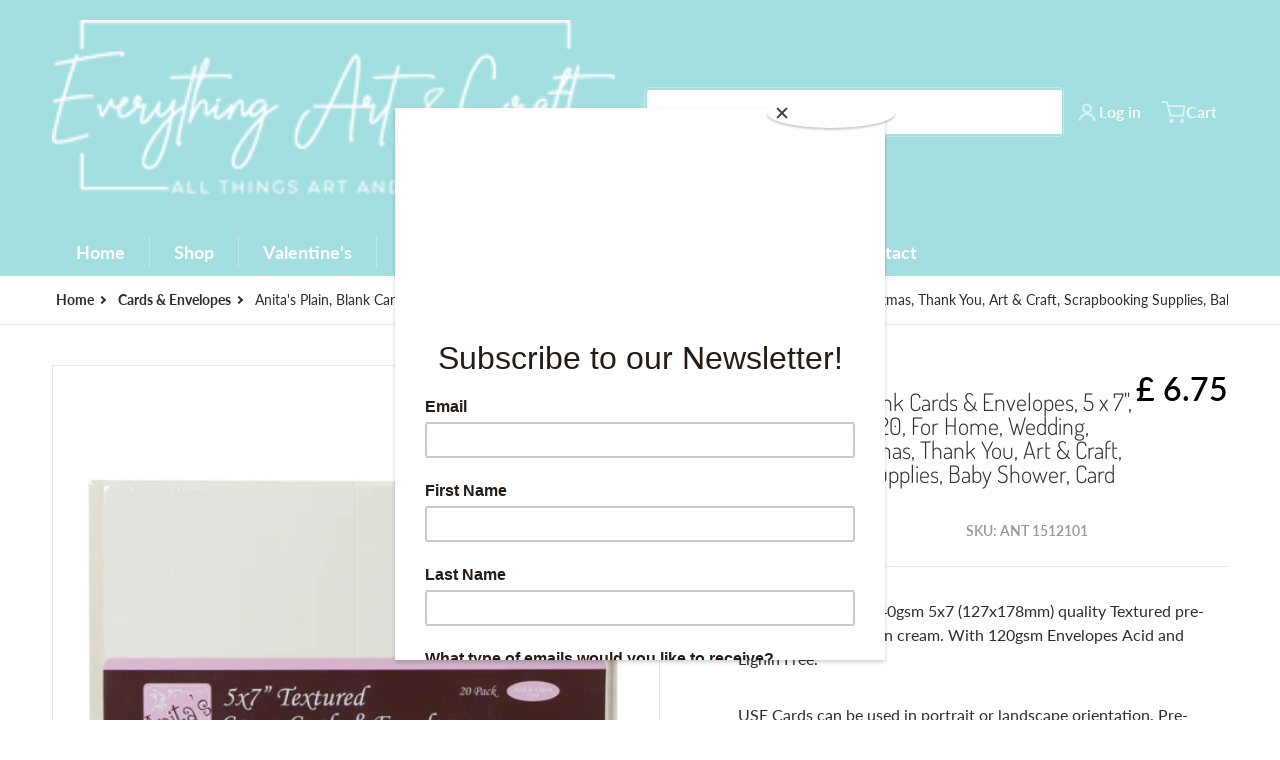

--- FILE ---
content_type: text/html; charset=utf-8
request_url: https://everythingartandcraft.com/collections/cards-envelopes/products/ant-1512101
body_size: 43790
content:
<!doctype html>
<html
    class="no-js"
    lang="en"
    
>
    <head><meta charset="utf-8">
        <meta http-equiv="X-UA-Compatible" content="IE=edge">
        <meta name="viewport" content="width=device-width,initial-scale=1">
        <meta name="theme-color" content="">
        <link rel="canonical" href="https://everythingartandcraft.com/products/ant-1512101">
        <link rel="preconnect" href="https://cdn.shopify.com" crossorigin>

        <link rel="icon" type="image/png" href="#/">

<link rel="preconnect" href="https://fonts.shopifycdn.com" crossorigin><link rel="preload" as="font" href="//everythingartandcraft.com/cdn/fonts/lato/lato_n4.c3b93d431f0091c8be23185e15c9d1fee1e971c5.woff2" type="font/woff2" crossorigin><link
                rel="preload"
                as="font"
                href="//everythingartandcraft.com/cdn/fonts/dosis/dosis_n3.61c0163880234390632533e45352ea5514d01d1c.woff2"
                type="font/woff2"
                crossorigin
            ><link
                rel="preload"
                as="font"
                href="//everythingartandcraft.com/cdn/fonts/open_sans/opensans_n4.c32e4d4eca5273f6d4ee95ddf54b5bbb75fc9b61.woff2"
                type="font/woff2"
                crossorigin
            ><title>Anita&#39;s Plain, Blank Cards &amp; Envelopes, 5 x 7&quot;, Cream, Pack Of 20, For</title>

        
            <meta name="description" content="Pack of 20 Anita&#39;s 240gsm 5x7 (127x178mm) quality Textured pre-creased card blanks in cream. With 120gsm Envelopes Acid and Lignin Free.">
        

        

<meta property="og:site_name" content="Everything Art &amp; Craft">
<meta property="og:url" content="https://everythingartandcraft.com/products/ant-1512101">
<meta property="og:title" content="Anita&#39;s Plain, Blank Cards &amp; Envelopes, 5 x 7&quot;, Cream, Pack Of 20, For">
<meta property="og:type" content="product">
<meta property="og:description" content="Pack of 20 Anita&#39;s 240gsm 5x7 (127x178mm) quality Textured pre-creased card blanks in cream. With 120gsm Envelopes Acid and Lignin Free."><meta property="og:image" content="http://everythingartandcraft.com/cdn/shop/products/ANT-1512101.jpg?v=1696428970">
    <meta property="og:image:secure_url" content="https://everythingartandcraft.com/cdn/shop/products/ANT-1512101.jpg?v=1696428970">
    <meta property="og:image:width" content="2362">
    <meta property="og:image:height" content="2362"><meta property="og:price:amount" content="6.75">
    <meta property="og:price:currency" content="GBP"><meta name="twitter:card" content="summary_large_image">
<meta name="twitter:title" content="Anita&#39;s Plain, Blank Cards &amp; Envelopes, 5 x 7&quot;, Cream, Pack Of 20, For">
<meta name="twitter:description" content="Pack of 20 Anita&#39;s 240gsm 5x7 (127x178mm) quality Textured pre-creased card blanks in cream. With 120gsm Envelopes Acid and Lignin Free.">


        <script>window.performance && window.performance.mark && window.performance.mark('shopify.content_for_header.start');</script><meta id="shopify-digital-wallet" name="shopify-digital-wallet" content="/79252783391/digital_wallets/dialog">
<meta name="shopify-checkout-api-token" content="666b2ba8e5b244632df7d9fab69fa4f8">
<link rel="alternate" type="application/json+oembed" href="https://everythingartandcraft.com/products/ant-1512101.oembed">
<script async="async" src="/checkouts/internal/preloads.js?locale=en-GB"></script>
<link rel="preconnect" href="https://shop.app" crossorigin="anonymous">
<script async="async" src="https://shop.app/checkouts/internal/preloads.js?locale=en-GB&shop_id=79252783391" crossorigin="anonymous"></script>
<script id="apple-pay-shop-capabilities" type="application/json">{"shopId":79252783391,"countryCode":"GB","currencyCode":"GBP","merchantCapabilities":["supports3DS"],"merchantId":"gid:\/\/shopify\/Shop\/79252783391","merchantName":"Everything Art \u0026 Craft","requiredBillingContactFields":["postalAddress","email"],"requiredShippingContactFields":["postalAddress","email"],"shippingType":"shipping","supportedNetworks":["visa","maestro","masterCard","discover","elo"],"total":{"type":"pending","label":"Everything Art \u0026 Craft","amount":"1.00"},"shopifyPaymentsEnabled":true,"supportsSubscriptions":true}</script>
<script id="shopify-features" type="application/json">{"accessToken":"666b2ba8e5b244632df7d9fab69fa4f8","betas":["rich-media-storefront-analytics"],"domain":"everythingartandcraft.com","predictiveSearch":true,"shopId":79252783391,"locale":"en"}</script>
<script>var Shopify = Shopify || {};
Shopify.shop = "shopdocrafts.myshopify.com";
Shopify.locale = "en";
Shopify.currency = {"active":"GBP","rate":"1.0"};
Shopify.country = "GB";
Shopify.theme = {"name":"New Live - Everything Art \u0026 Craft -...","id":180331151647,"schema_name":"Charge","schema_version":"3.6.0","theme_store_id":2063,"role":"main"};
Shopify.theme.handle = "null";
Shopify.theme.style = {"id":null,"handle":null};
Shopify.cdnHost = "everythingartandcraft.com/cdn";
Shopify.routes = Shopify.routes || {};
Shopify.routes.root = "/";</script>
<script type="module">!function(o){(o.Shopify=o.Shopify||{}).modules=!0}(window);</script>
<script>!function(o){function n(){var o=[];function n(){o.push(Array.prototype.slice.apply(arguments))}return n.q=o,n}var t=o.Shopify=o.Shopify||{};t.loadFeatures=n(),t.autoloadFeatures=n()}(window);</script>
<script>
  window.ShopifyPay = window.ShopifyPay || {};
  window.ShopifyPay.apiHost = "shop.app\/pay";
  window.ShopifyPay.redirectState = null;
</script>
<script id="shop-js-analytics" type="application/json">{"pageType":"product"}</script>
<script defer="defer" async type="module" src="//everythingartandcraft.com/cdn/shopifycloud/shop-js/modules/v2/client.init-shop-cart-sync_BT-GjEfc.en.esm.js"></script>
<script defer="defer" async type="module" src="//everythingartandcraft.com/cdn/shopifycloud/shop-js/modules/v2/chunk.common_D58fp_Oc.esm.js"></script>
<script defer="defer" async type="module" src="//everythingartandcraft.com/cdn/shopifycloud/shop-js/modules/v2/chunk.modal_xMitdFEc.esm.js"></script>
<script type="module">
  await import("//everythingartandcraft.com/cdn/shopifycloud/shop-js/modules/v2/client.init-shop-cart-sync_BT-GjEfc.en.esm.js");
await import("//everythingartandcraft.com/cdn/shopifycloud/shop-js/modules/v2/chunk.common_D58fp_Oc.esm.js");
await import("//everythingartandcraft.com/cdn/shopifycloud/shop-js/modules/v2/chunk.modal_xMitdFEc.esm.js");

  window.Shopify.SignInWithShop?.initShopCartSync?.({"fedCMEnabled":true,"windoidEnabled":true});

</script>
<script>
  window.Shopify = window.Shopify || {};
  if (!window.Shopify.featureAssets) window.Shopify.featureAssets = {};
  window.Shopify.featureAssets['shop-js'] = {"shop-cart-sync":["modules/v2/client.shop-cart-sync_DZOKe7Ll.en.esm.js","modules/v2/chunk.common_D58fp_Oc.esm.js","modules/v2/chunk.modal_xMitdFEc.esm.js"],"init-fed-cm":["modules/v2/client.init-fed-cm_B6oLuCjv.en.esm.js","modules/v2/chunk.common_D58fp_Oc.esm.js","modules/v2/chunk.modal_xMitdFEc.esm.js"],"shop-cash-offers":["modules/v2/client.shop-cash-offers_D2sdYoxE.en.esm.js","modules/v2/chunk.common_D58fp_Oc.esm.js","modules/v2/chunk.modal_xMitdFEc.esm.js"],"shop-login-button":["modules/v2/client.shop-login-button_QeVjl5Y3.en.esm.js","modules/v2/chunk.common_D58fp_Oc.esm.js","modules/v2/chunk.modal_xMitdFEc.esm.js"],"pay-button":["modules/v2/client.pay-button_DXTOsIq6.en.esm.js","modules/v2/chunk.common_D58fp_Oc.esm.js","modules/v2/chunk.modal_xMitdFEc.esm.js"],"shop-button":["modules/v2/client.shop-button_DQZHx9pm.en.esm.js","modules/v2/chunk.common_D58fp_Oc.esm.js","modules/v2/chunk.modal_xMitdFEc.esm.js"],"avatar":["modules/v2/client.avatar_BTnouDA3.en.esm.js"],"init-windoid":["modules/v2/client.init-windoid_CR1B-cfM.en.esm.js","modules/v2/chunk.common_D58fp_Oc.esm.js","modules/v2/chunk.modal_xMitdFEc.esm.js"],"init-shop-for-new-customer-accounts":["modules/v2/client.init-shop-for-new-customer-accounts_C_vY_xzh.en.esm.js","modules/v2/client.shop-login-button_QeVjl5Y3.en.esm.js","modules/v2/chunk.common_D58fp_Oc.esm.js","modules/v2/chunk.modal_xMitdFEc.esm.js"],"init-shop-email-lookup-coordinator":["modules/v2/client.init-shop-email-lookup-coordinator_BI7n9ZSv.en.esm.js","modules/v2/chunk.common_D58fp_Oc.esm.js","modules/v2/chunk.modal_xMitdFEc.esm.js"],"init-shop-cart-sync":["modules/v2/client.init-shop-cart-sync_BT-GjEfc.en.esm.js","modules/v2/chunk.common_D58fp_Oc.esm.js","modules/v2/chunk.modal_xMitdFEc.esm.js"],"shop-toast-manager":["modules/v2/client.shop-toast-manager_DiYdP3xc.en.esm.js","modules/v2/chunk.common_D58fp_Oc.esm.js","modules/v2/chunk.modal_xMitdFEc.esm.js"],"init-customer-accounts":["modules/v2/client.init-customer-accounts_D9ZNqS-Q.en.esm.js","modules/v2/client.shop-login-button_QeVjl5Y3.en.esm.js","modules/v2/chunk.common_D58fp_Oc.esm.js","modules/v2/chunk.modal_xMitdFEc.esm.js"],"init-customer-accounts-sign-up":["modules/v2/client.init-customer-accounts-sign-up_iGw4briv.en.esm.js","modules/v2/client.shop-login-button_QeVjl5Y3.en.esm.js","modules/v2/chunk.common_D58fp_Oc.esm.js","modules/v2/chunk.modal_xMitdFEc.esm.js"],"shop-follow-button":["modules/v2/client.shop-follow-button_CqMgW2wH.en.esm.js","modules/v2/chunk.common_D58fp_Oc.esm.js","modules/v2/chunk.modal_xMitdFEc.esm.js"],"checkout-modal":["modules/v2/client.checkout-modal_xHeaAweL.en.esm.js","modules/v2/chunk.common_D58fp_Oc.esm.js","modules/v2/chunk.modal_xMitdFEc.esm.js"],"shop-login":["modules/v2/client.shop-login_D91U-Q7h.en.esm.js","modules/v2/chunk.common_D58fp_Oc.esm.js","modules/v2/chunk.modal_xMitdFEc.esm.js"],"lead-capture":["modules/v2/client.lead-capture_BJmE1dJe.en.esm.js","modules/v2/chunk.common_D58fp_Oc.esm.js","modules/v2/chunk.modal_xMitdFEc.esm.js"],"payment-terms":["modules/v2/client.payment-terms_Ci9AEqFq.en.esm.js","modules/v2/chunk.common_D58fp_Oc.esm.js","modules/v2/chunk.modal_xMitdFEc.esm.js"]};
</script>
<script>(function() {
  var isLoaded = false;
  function asyncLoad() {
    if (isLoaded) return;
    isLoaded = true;
    var urls = ["https:\/\/cdn.nfcube.com\/instafeed-01f7fed2e759de11387916755d0bde9e.js?shop=shopdocrafts.myshopify.com"];
    for (var i = 0; i < urls.length; i++) {
      var s = document.createElement('script');
      s.type = 'text/javascript';
      s.async = true;
      s.src = urls[i];
      var x = document.getElementsByTagName('script')[0];
      x.parentNode.insertBefore(s, x);
    }
  };
  if(window.attachEvent) {
    window.attachEvent('onload', asyncLoad);
  } else {
    window.addEventListener('load', asyncLoad, false);
  }
})();</script>
<script id="__st">var __st={"a":79252783391,"offset":0,"reqid":"d8228715-a94e-4bd8-9f2d-38102818056f-1769295230","pageurl":"everythingartandcraft.com\/collections\/cards-envelopes\/products\/ant-1512101","u":"8dfc68477198","p":"product","rtyp":"product","rid":8710029410591};</script>
<script>window.ShopifyPaypalV4VisibilityTracking = true;</script>
<script id="captcha-bootstrap">!function(){'use strict';const t='contact',e='account',n='new_comment',o=[[t,t],['blogs',n],['comments',n],[t,'customer']],c=[[e,'customer_login'],[e,'guest_login'],[e,'recover_customer_password'],[e,'create_customer']],r=t=>t.map((([t,e])=>`form[action*='/${t}']:not([data-nocaptcha='true']) input[name='form_type'][value='${e}']`)).join(','),a=t=>()=>t?[...document.querySelectorAll(t)].map((t=>t.form)):[];function s(){const t=[...o],e=r(t);return a(e)}const i='password',u='form_key',d=['recaptcha-v3-token','g-recaptcha-response','h-captcha-response',i],f=()=>{try{return window.sessionStorage}catch{return}},m='__shopify_v',_=t=>t.elements[u];function p(t,e,n=!1){try{const o=window.sessionStorage,c=JSON.parse(o.getItem(e)),{data:r}=function(t){const{data:e,action:n}=t;return t[m]||n?{data:e,action:n}:{data:t,action:n}}(c);for(const[e,n]of Object.entries(r))t.elements[e]&&(t.elements[e].value=n);n&&o.removeItem(e)}catch(o){console.error('form repopulation failed',{error:o})}}const l='form_type',E='cptcha';function T(t){t.dataset[E]=!0}const w=window,h=w.document,L='Shopify',v='ce_forms',y='captcha';let A=!1;((t,e)=>{const n=(g='f06e6c50-85a8-45c8-87d0-21a2b65856fe',I='https://cdn.shopify.com/shopifycloud/storefront-forms-hcaptcha/ce_storefront_forms_captcha_hcaptcha.v1.5.2.iife.js',D={infoText:'Protected by hCaptcha',privacyText:'Privacy',termsText:'Terms'},(t,e,n)=>{const o=w[L][v],c=o.bindForm;if(c)return c(t,g,e,D).then(n);var r;o.q.push([[t,g,e,D],n]),r=I,A||(h.body.append(Object.assign(h.createElement('script'),{id:'captcha-provider',async:!0,src:r})),A=!0)});var g,I,D;w[L]=w[L]||{},w[L][v]=w[L][v]||{},w[L][v].q=[],w[L][y]=w[L][y]||{},w[L][y].protect=function(t,e){n(t,void 0,e),T(t)},Object.freeze(w[L][y]),function(t,e,n,w,h,L){const[v,y,A,g]=function(t,e,n){const i=e?o:[],u=t?c:[],d=[...i,...u],f=r(d),m=r(i),_=r(d.filter((([t,e])=>n.includes(e))));return[a(f),a(m),a(_),s()]}(w,h,L),I=t=>{const e=t.target;return e instanceof HTMLFormElement?e:e&&e.form},D=t=>v().includes(t);t.addEventListener('submit',(t=>{const e=I(t);if(!e)return;const n=D(e)&&!e.dataset.hcaptchaBound&&!e.dataset.recaptchaBound,o=_(e),c=g().includes(e)&&(!o||!o.value);(n||c)&&t.preventDefault(),c&&!n&&(function(t){try{if(!f())return;!function(t){const e=f();if(!e)return;const n=_(t);if(!n)return;const o=n.value;o&&e.removeItem(o)}(t);const e=Array.from(Array(32),(()=>Math.random().toString(36)[2])).join('');!function(t,e){_(t)||t.append(Object.assign(document.createElement('input'),{type:'hidden',name:u})),t.elements[u].value=e}(t,e),function(t,e){const n=f();if(!n)return;const o=[...t.querySelectorAll(`input[type='${i}']`)].map((({name:t})=>t)),c=[...d,...o],r={};for(const[a,s]of new FormData(t).entries())c.includes(a)||(r[a]=s);n.setItem(e,JSON.stringify({[m]:1,action:t.action,data:r}))}(t,e)}catch(e){console.error('failed to persist form',e)}}(e),e.submit())}));const S=(t,e)=>{t&&!t.dataset[E]&&(n(t,e.some((e=>e===t))),T(t))};for(const o of['focusin','change'])t.addEventListener(o,(t=>{const e=I(t);D(e)&&S(e,y())}));const B=e.get('form_key'),M=e.get(l),P=B&&M;t.addEventListener('DOMContentLoaded',(()=>{const t=y();if(P)for(const e of t)e.elements[l].value===M&&p(e,B);[...new Set([...A(),...v().filter((t=>'true'===t.dataset.shopifyCaptcha))])].forEach((e=>S(e,t)))}))}(h,new URLSearchParams(w.location.search),n,t,e,['guest_login'])})(!0,!0)}();</script>
<script integrity="sha256-4kQ18oKyAcykRKYeNunJcIwy7WH5gtpwJnB7kiuLZ1E=" data-source-attribution="shopify.loadfeatures" defer="defer" src="//everythingartandcraft.com/cdn/shopifycloud/storefront/assets/storefront/load_feature-a0a9edcb.js" crossorigin="anonymous"></script>
<script crossorigin="anonymous" defer="defer" src="//everythingartandcraft.com/cdn/shopifycloud/storefront/assets/shopify_pay/storefront-65b4c6d7.js?v=20250812"></script>
<script data-source-attribution="shopify.dynamic_checkout.dynamic.init">var Shopify=Shopify||{};Shopify.PaymentButton=Shopify.PaymentButton||{isStorefrontPortableWallets:!0,init:function(){window.Shopify.PaymentButton.init=function(){};var t=document.createElement("script");t.src="https://everythingartandcraft.com/cdn/shopifycloud/portable-wallets/latest/portable-wallets.en.js",t.type="module",document.head.appendChild(t)}};
</script>
<script data-source-attribution="shopify.dynamic_checkout.buyer_consent">
  function portableWalletsHideBuyerConsent(e){var t=document.getElementById("shopify-buyer-consent"),n=document.getElementById("shopify-subscription-policy-button");t&&n&&(t.classList.add("hidden"),t.setAttribute("aria-hidden","true"),n.removeEventListener("click",e))}function portableWalletsShowBuyerConsent(e){var t=document.getElementById("shopify-buyer-consent"),n=document.getElementById("shopify-subscription-policy-button");t&&n&&(t.classList.remove("hidden"),t.removeAttribute("aria-hidden"),n.addEventListener("click",e))}window.Shopify?.PaymentButton&&(window.Shopify.PaymentButton.hideBuyerConsent=portableWalletsHideBuyerConsent,window.Shopify.PaymentButton.showBuyerConsent=portableWalletsShowBuyerConsent);
</script>
<script>
  function portableWalletsCleanup(e){e&&e.src&&console.error("Failed to load portable wallets script "+e.src);var t=document.querySelectorAll("shopify-accelerated-checkout .shopify-payment-button__skeleton, shopify-accelerated-checkout-cart .wallet-cart-button__skeleton"),e=document.getElementById("shopify-buyer-consent");for(let e=0;e<t.length;e++)t[e].remove();e&&e.remove()}function portableWalletsNotLoadedAsModule(e){e instanceof ErrorEvent&&"string"==typeof e.message&&e.message.includes("import.meta")&&"string"==typeof e.filename&&e.filename.includes("portable-wallets")&&(window.removeEventListener("error",portableWalletsNotLoadedAsModule),window.Shopify.PaymentButton.failedToLoad=e,"loading"===document.readyState?document.addEventListener("DOMContentLoaded",window.Shopify.PaymentButton.init):window.Shopify.PaymentButton.init())}window.addEventListener("error",portableWalletsNotLoadedAsModule);
</script>

<script type="module" src="https://everythingartandcraft.com/cdn/shopifycloud/portable-wallets/latest/portable-wallets.en.js" onError="portableWalletsCleanup(this)" crossorigin="anonymous"></script>
<script nomodule>
  document.addEventListener("DOMContentLoaded", portableWalletsCleanup);
</script>

<link id="shopify-accelerated-checkout-styles" rel="stylesheet" media="screen" href="https://everythingartandcraft.com/cdn/shopifycloud/portable-wallets/latest/accelerated-checkout-backwards-compat.css" crossorigin="anonymous">
<style id="shopify-accelerated-checkout-cart">
        #shopify-buyer-consent {
  margin-top: 1em;
  display: inline-block;
  width: 100%;
}

#shopify-buyer-consent.hidden {
  display: none;
}

#shopify-subscription-policy-button {
  background: none;
  border: none;
  padding: 0;
  text-decoration: underline;
  font-size: inherit;
  cursor: pointer;
}

#shopify-subscription-policy-button::before {
  box-shadow: none;
}

      </style>

<script>window.performance && window.performance.mark && window.performance.mark('shopify.content_for_header.end');</script>
        

<style data-shopify>
    @font-face {
  font-family: Lato;
  font-weight: 400;
  font-style: normal;
  font-display: swap;
  src: url("//everythingartandcraft.com/cdn/fonts/lato/lato_n4.c3b93d431f0091c8be23185e15c9d1fee1e971c5.woff2") format("woff2"),
       url("//everythingartandcraft.com/cdn/fonts/lato/lato_n4.d5c00c781efb195594fd2fd4ad04f7882949e327.woff") format("woff");
}

    @font-face {
  font-family: Lato;
  font-weight: 700;
  font-style: normal;
  font-display: swap;
  src: url("//everythingartandcraft.com/cdn/fonts/lato/lato_n7.900f219bc7337bc57a7a2151983f0a4a4d9d5dcf.woff2") format("woff2"),
       url("//everythingartandcraft.com/cdn/fonts/lato/lato_n7.a55c60751adcc35be7c4f8a0313f9698598612ee.woff") format("woff");
}

    @font-face {
  font-family: Lato;
  font-weight: 600;
  font-style: normal;
  font-display: swap;
  src: url("//everythingartandcraft.com/cdn/fonts/lato/lato_n6.38d0e3b23b74a60f769c51d1df73fac96c580d59.woff2") format("woff2"),
       url("//everythingartandcraft.com/cdn/fonts/lato/lato_n6.3365366161bdcc36a3f97cfbb23954d8c4bf4079.woff") format("woff");
}

    @font-face {
  font-family: Lato;
  font-weight: 400;
  font-style: italic;
  font-display: swap;
  src: url("//everythingartandcraft.com/cdn/fonts/lato/lato_i4.09c847adc47c2fefc3368f2e241a3712168bc4b6.woff2") format("woff2"),
       url("//everythingartandcraft.com/cdn/fonts/lato/lato_i4.3c7d9eb6c1b0a2bf62d892c3ee4582b016d0f30c.woff") format("woff");
}

    @font-face {
  font-family: Lato;
  font-weight: 700;
  font-style: italic;
  font-display: swap;
  src: url("//everythingartandcraft.com/cdn/fonts/lato/lato_i7.16ba75868b37083a879b8dd9f2be44e067dfbf92.woff2") format("woff2"),
       url("//everythingartandcraft.com/cdn/fonts/lato/lato_i7.4c07c2b3b7e64ab516aa2f2081d2bb0366b9dce8.woff") format("woff");
}

    @font-face {
  font-family: Dosis;
  font-weight: 300;
  font-style: normal;
  font-display: swap;
  src: url("//everythingartandcraft.com/cdn/fonts/dosis/dosis_n3.61c0163880234390632533e45352ea5514d01d1c.woff2") format("woff2"),
       url("//everythingartandcraft.com/cdn/fonts/dosis/dosis_n3.1822e6441575ab9570a7be6faaf3b4c1c576408e.woff") format("woff");
}

    :root {
      --font-body-family: Lato, sans-serif;
      --font-body-style: normal;
      --font-body-weight: 400;

      --font-body-secondary-family: "New York", Iowan Old Style, Apple Garamond, Baskerville, Times New Roman, Droid Serif, Times, Source Serif Pro, serif, Apple Color Emoji, Segoe UI Emoji, Segoe UI Symbol;
      --font-body-secondary-style: normal;
      --font-body-secondary-weight: 400;


      --font-heading-family: Dosis, sans-serif;
      --font-heading-style: normal;
      --font-heading-weight: 300;
      --font-heading-size: 36;

      --font-navigation-family: "Open Sans", sans-serif;
      --font-navigation-style: normal;
      --font-navigation-weight: 400;

      --color-base-text: #2e2e2e;
      --color-base-text-rgb: 46, 46, 46;
      --color-base-background-1: #ffffff;
      --color-base-background-1-rgb: 255, 255, 255;
      --color-base-background-2: #f4f4f5;
      --color-base-background-2-rgb: 244, 244, 245;
      --color-base-background-gradient: ;
      --color-base-link: #a9a9a9;
      --color-base-link-rgb: 169, 169, 169;
      --color-base-accent_1: #a3dfe1;
      --color-base-accent-1: #a3dfe1;
      --color-base-accent-1-rgb: 163, 223, 225;
      --color-base-accent-1-inverse: #ffffff;
      --color-base-accent-1-inverse-rgb: 255, 255, 255;
      --color-base-accent-2: #ffffff;
      --color-base-accent-2-rgb: 255, 255, 255;
      --color-base-accent-2-inverse: #ffffff;
      --color-base-accent-2-inverse-rgb: 255, 255, 255;

      --color-price-final: #000000;
      --color-media-button: ;
      --color-grid-item-background: ;
      --color-message-rgb: 110,113,120;

      --header--text-color: #ffffff;
      --header--text-color-rgb: 255, 255, 255;
      --header--background-color: #a3dfe1;
    }

    html {
      box-sizing: border-box;
      height: 100%;
    }

    .shopify-section .dynamic-page-width {
      max-width: 1200px;
      margin: 0 auto;
      padding-left: .75rem;
      padding-right: .75rem;
    }

    .shopify-section .full--width {
      max-width: 100%;
      padding-left: .75rem;
      padding-right: .75rem;
    }

    .shopify-section .full--width__no-paddings {
      max-width: 100%;
    }
</style>

        <style data-shopify>
    

    #MainContent .lighter {
      font-weight: 400;
    }

    .btn-with-no-label {
      min-width: 0 !important;
    }

    .heading .link {
      width: 100%;
      max-width: max-content;
    }
    /* RTL */
    
    .footer-contacts__image-title {
      left: 1rem;
    }

    .footer-contacts__address .address-item {
      padding: 0 0 0 2rem;
    }

    @media only screen and (max-width: 989px) {
      .slider--mobile,
      .slider--tablet {
        overflow: hidden;
      }
    }

    .grid-item {
      flex-shrink: 0;
    }

    .grid-item .item-image {
      position: relative;
      width: 100%;
    }

    .grid-item .item-vendor {
      color: var(--color-foreground-70);
      font-size: calc(1rem - 1px);
      margin: 0 0 .25rem;
      word-break: break-all;
    }
    
    .grid-item .item-title {
      display: -webkit-box;
      overflow: hidden;
      -webkit-box-orient: vertical;
      -webkit-line-clamp: 3;
      word-break: break-word;
    }

    .item-actions-wrapper button:not(.quantity__button) {
      padding: .25rem .5rem;
      max-width: 100%;
    }

    .item-actions-wrapper button span {
      overflow: hidden;
      text-overflow: ellipsis;
      white-space: nowrap;
    }

    :is(select-color-variants) {
      display: flex;
      width: 100%;
      align-items: center;
    }

    .collection-toolbar-top .sorting :is(.collection-filters__field) {
      display: flex;
      align-items: center;
      margin: 0 -.25rem 0 0;
    }

    .footer-contacts__address i {
      height: 1.5rem;
      position: absolute;
      margin: .5rem 0 0 -3rem;
      padding: 0;
      width: 1.5rem;
    }

    .footer-inner {
      display: flex;
      gap: 1rem;
      margin: 0 auto;
      max-width: 1280px;
      padding: 1.5rem 1rem;
    }

    .footer-inner[data-children-count] {
      display: grid;
    }

    :is(.slider-buttons__container) {
      display: none;
    }

    :where(slider-component :is(.slider-buttons__container)) {
      position: relative;
    }

    :where(slider-component :is(.slider-buttons)) {
      position: absolute;
      top: 0;
      bottom: 0;
      z-index: 10;
    }

    .slider-buttons :is(.slider-button) {
      min-width: auto;
      padding: .25rem;
      margin: .25rem;
    }

    .slider-button :is(.icon) {
      --slider-icon-width: 1.5rem;
      width: var(--slider-icon-width);
      height: var(--slider-icon-width);
      padding: .25rem;
    }

    .slider-button--next .icon {
      transform: rotate(-90deg);
    }

    .slider-button--prev .icon {
      transform: rotate(90deg);
    }
    /* heading styles */
    .highlight-last-word {
      color: currentColor;
    }

    @media only screen and (max-width: 989px) {
      [data-mode="grid"] .item-actions-wrapper {
        padding-top: .75rem;
        border-top: 1px solid var(--color-foreground-10);
      }
      .swatch-attribute-options .swatch-option_more {
        display: flex;
        align-items: center;
      }
    }

    @media only screen and (min-width: 990px) {
     .footer-contacts__address i {
        border-radius: 100%;
        width: 2.75rem;
        height: 2.75rem;
        margin: .5rem 0 0 -3.5rem;
        padding: .5rem;
      }

      [data-theme-preset]:not([data-theme-preset="metalware"]) .footer-contacts__address i {
        background: rgba(var(--footer-contacts--foreground-color), .1);
      }
    }

    :is(.page-scroll-up) svg {
      width: 1.5rem;
      height: 1.5rem;
    }
    /* control buttons paddings */
    [type=button],
    [type=reset],
    [type=submit],
    button,
    .button,
    .shopify-challenge__button {
      padding: 0.5rem 0.8rem;
    }

    /* RTL */
    

    cart-sidebar {
      right: 0;
      --tw-translate-x: 100%;
      transform: translateX(var(--tw-translate-x));
    }

    header cart-sidebar {
      transform-origin: -1.5rem -1.5rem;
    }

    header.header cart-sidebar:after {
      right: 1.5rem;
    }

    slider-component .slider-buttons {
      right: 0;
      height: fit-content;
    }
    
</style>

        
<style data-shopify>
    :is(.badge-onsale.none),
    :is(.badge-soldout.none) {
      display: none;
    }

    .grid-item :is(.badge-onsale__icon svg) {
      width: .75rem;
      margin-right: .35rem;
    }

    .grid-item :is(.badge-onsale__label) {
      display: flex;
    }
</style>

        <style data-shopify>
    /* DEFAULT (CHARGE) THEME */.swatch-attribute-options,
    [data-mode="grid"] .grid-item .item-price,
    [data-mode="grid"] select-color-variants {
      justify-content: center;
    }

    .footer-contacts__image-title {
      position: absolute;
      top: 0;
    }
    /* Product card->Enable hover effect */@media only screen and (min-width: 990px) {
      [data-mode="grid"] .swatch-attribute-options .swatch-option_more,
      [data-mode="grid"] .swatch-attribute-options:hover .swatch-option_more,
      [data-mode="grid"] .swatch-attribute-options input[type=radio] + label {
        display: none;
      }
    }.footer-contacts i {
      color: rgba(var(--footer-contacts--foreground-color-rgb),.75);
    }
    @media only screen and (min-width: 990px) {
      footer .footer-contacts {
        padding: 2rem 0 0;
      }
    }
    </style>

        

<style data-shopify>
    .loading-overlay {
        background-color: rgba(var(--color-base-background-1-rgb), 0.6);
        position: absolute;
        inset: 0px;
        z-index: 40;
    }

    .path {
        stroke-dasharray: 280;
        stroke-dashoffset: 0;
        transform-origin: center;
        stroke: currentColor;
        animation: dash 1.4s ease-in-out infinite;
    }

    .loading-overlay__spinner,
    .spiner {
      position: absolute;
      top: 50%;
      left: 50%;
      width: 3rem;
      height: 3rem;
      transform: translate(-50%,-50%);
    }

    .grid-item .spinner_default {
        width: 2rem;
        height: 2rem;
    }
    
    .grid-item .loading-overlay {
        background: transparent;
    }

    /* loader spinner_default */
    @keyframes rotator {
        0% {transform: rotate(0);}
        100% {transform: rotate(270deg);}
    }

    @keyframes dash {
        0% {
            stroke-dashoffset: 280;
        }
        50% {
            stroke-dashoffset: 75;
            transform: rotate(135deg);
        }
        100% {
            stroke-dashoffset: 280;
            transform: rotate(450deg);
        }
    }

    /* loader loading-bars */
    .loading-bars .bar {
        animation: loadingBars 0.5s cubic-bezier(0, 0.5, 0.5, 1) infinite alternate;
    }

    .loading-bars .bar-1 {
        animation-delay: -0.4s;
    }

    .loading-bars .bar-2 {
        animation-delay: -0.3s;
    }

    .loading-bars .bar-3 {
        animation-delay: -0.2s;
    }

    .loading-bars .bar-4 {
        animation-delay: -0.1s;
    }

    .loading-bars .bar-5 {
        animation-delay: 0s;
    }

    @keyframes loadingBars {
        0% {
            height: 15px;
            y: 50px;
        }
        100% {
            height: 50px;
            y: 30px;
        }
    }

    /* loader dual_ball */
    .dual-ball-loader .ball {
        animation: moveBall 1s ease-in-out infinite;
    }

    .dual-ball-loader .ball-1 {
        animation-delay: -0.5s;
    }

    .dual-ball-loader .ball-2 {
        animation-delay: 0s;
    }

    .dual-ball-loader .ball-3 {
        animation-delay: -0.5s;
        position: absolute;
        fill-opacity: 0;
        animation-name: moveBall, fadeBall;
        animation-duration: 1s, 1s;
        animation-iteration-count: infinite, infinite;
    }

    @keyframes moveBall {
        0% {cx: 30px;}
        50% {cx: 60px;}
        100% {cx: 30px;}
    }

    @keyframes fadeBall {
        0%, 49.9% {fill-opacity: 0;}
        50%, 100% {fill-opacity: 1;}
    }

    /* loader double_ring*/
    .rotating-rings .ring {
        transform-origin: 50px 50px;
        animation: rotateRing 1s linear infinite;
    }

    .rotating-rings .outer-ring {
        animation-direction: normal;
    }

    .rotating-rings .inner-ring {
        animation-direction: reverse;
    }

    @keyframes rotateRing {
        0% {transform: rotate(0deg);}
        100% {transform: rotate(360deg);}
    }

    /* loader spinner_balls */
    /*.spinner-ball {
        fill: currentColor;
        animation: scaleAnimation 1s infinite ease-in-out, opacityAnimation 1s infinite ease-in-out;
    }

    @keyframes scaleAnimation {
        0% { transform: scale(1.5); }
        100% { transform: scale(1); }
    }

    @keyframes opacityAnimation {
        0% { fill-opacity: 1; }
        100% { fill-opacity: 0; }
    }

    .spinner-ball[data-index="0"] { animation-delay: -0.875s; }
    .spinner-ball[data-index="1"] { animation-delay: -0.75s; }
    .spinner-ball[data-index="2"] { animation-delay: -0.625s; }
    .spinner-ball[data-index="3"] { animation-delay: -0.5s; }
    .spinner-ball[data-index="4"] { animation-delay: -0.375s; }
    .spinner-ball[data-index="5"] { animation-delay: -0.25s; }
    .spinner-ball[data-index="6"] { animation-delay: -0.125s; }
    .spinner-ball[data-index="7"] { animation-delay: 0s; }*/

    /* loader blinking_grid */
    /*.blinking-grid .square {
        fill: #E13124;
        animation: squareBlink 1s infinite steps(1);
    }

    @keyframes squareBlink {
        0%, 100% { fill: #000000; }
        12.5% { fill: #E13124; }
    }*/

    /* Delay classes for each square */
    /*.blinking-grid .square.delay-0 { animation-delay: 0s; }
    .blinking-grid .square.delay-1 { animation-delay: 0.125s; }
    .blinking-grid .square.delay-2 { animation-delay: 0.25s; }
    .blinking-grid .square.delay-3 { animation-delay: 0.375s; }
    .blinking-grid .square.delay-4 { animation-delay: 0.5s; }
    .blinking-grid .square.delay-5 { animation-delay: 0.625s; }
    .blinking-grid .square.delay-6 { animation-delay: 0.75s; }
    .blinking-grid .square.delay-7 { animation-delay: 0.875s; }*/


    /*  loader bouncing_squares */
    /*.bouncing-squares rect {
        animation: bounceSquares 2s cubic-bezier(0.5, 0, 0.5, 1) infinite;
    }

    .bouncing-squares rect:nth-child(1) { animation-delay: -0.4s; }
    .bouncing-squares rect:nth-child(2) { animation-delay: -0.2s; }
    .bouncing-squares rect:nth-child(3) { animation-delay: 0s; }

    @keyframes bounceSquares {
        0%, 100% { y: 50px; }
        50% { y: 120px; }
    }*/
</style>

        
            
<style data-shopify>
    :is(.jdgm-rev-widg__title) {
      display: none;
    }
    .grid-item :is(.jdgm-preview-badge) {
      font-size: calc(1rem - 2px);
    }

    .grid-item .jdgm-preview-badge > div {
      margin: .5rem 0 0;
      white-space: nowrap;
      overflow: hidden;
      text-overflow: ellipsis;
    }

    .grid-item :is(.jdgm-prev-badge__text) {
      font-weight: 600;
    }

    .grid-item :is(.jdgm-prev-badge[data-number-of-reviews="0"]) {
      display: none !important;
    }
    

    @media only screen and (max-width: 989px) {
      .grid-item .judgeme-product-reviews-badge .jdgm-widget.jdgm-widget {
        float: left;
      }
    }

    @media only screen and (min-width: 767px) {
      :is(.tab-judgeme-reviews .jdgm-widget .jdgm-row-stars) {
        justify-content: unset !important;
      }
    }

    @media only screen and (min-width: 990px) {
      .tab-judgeme-reviews .jdgm-widget:not(.jdgm-review-widget--small,.jdgm-review-widget--medium) :not(.jdgm-histogram-wrapper) > .jdgm-histogram {
        width: 50%;
      }
    }
</style>

        

        <script src="//everythingartandcraft.com/cdn/shop/t/7/assets/global.js?v=173508220910740152641768302008" defer="defer"></script>
        <script src="//everythingartandcraft.com/cdn/shop/t/7/assets/preload-images.js?v=76430106986256614931768302013" async="async"></script>
        <script type="text/javascript">
    let subscribers = {};
    const PUB_SUB_EVENTS = {
      cartUpdate: "cart-update",
      quantityUpdate: "quantity-update",
      variantChange: "variant-change",
      windowResizeX: "window-resize-x",
    };

    function debounce(fn, wait) {
      let t;
      return (...args) => {
          clearTimeout(t);
          t = setTimeout(() => fn.apply(this, args), wait);
      };
    }

    function subscribe(eventName, callback) {
      if (subscribers[eventName] === undefined) subscribers[eventName] = [];

      subscribers[eventName] = [...subscribers[eventName], callback];

      return function unsubscribe() {
          subscribers[eventName] = subscribers[eventName].filter((cb) => {
              return cb !== callback;
          });
      };
    }
    document.documentElement.className = document.documentElement.className.replace('no-js', 'js');

    if (HTMLScriptElement.supports && HTMLScriptElement.supports('speculationrules')) {

      const specScript = document.createElement('script');
      specScript.type = 'speculationrules';
      specRules = {
        "prerender": [{
          "where": {
            "or": [
              { "href_matches": "/*" },
              { "href_matches": "/collections*" },
              { "href_matches": "/products*" },
              { "href_matches": "/blogs*" },
              { "href_matches": "/pages*" },
              { "not": { "href_matches": "/logout" }},
              { "not": { "href_matches": "/password" }}
            ]
          }
        }]
      };
      specScript.textContent = JSON.stringify(specRules);

      const scriptTag = document.getElementsByTagName('script')[0];
      scriptTag.parentElement.insertBefore(specScript, scriptTag);
    }
</script>


        <link href="//everythingartandcraft.com/cdn/shop/t/7/assets/styles.css?v=2505820241276686401768303545" rel="stylesheet" type="text/css" media="all" />
        <style data-shopify>
    [type=button],
    [type=reset],
    [type=submit],
    .button,
    button,
    .shopify-payment-button__button [role=button],
    .shopify-challenge__button,
    .cart__dynamic-checkout-buttons div[role=button],
    .page-scroll-up,
    .product-form__buttons button,
    header .cart-sidebar__footer-actions > * {
      border-radius: 2px;
      -webkit-border-radius: 2px;
    }

    [type=text],
    [type=password],
    [type=url],
    [type=tel],
    [type=search],
    .search__input,
    [type=datetime],
    [type=email],
    [type=date],
    textarea,
    form select,
    .form__message,
    .select__select,
    .header__search .field,
    .pagination__item,
    .our-collections.slider li > a .item-title,
    .facet-checkbox:not(.facet-checkbox--disabled) .facet__swatch-option[type=radio] + label::before,
    .facet__swatch-option + label,
    .facet__swatch-option + label > img,
    .compare-icon > svg,
    .compare-checkmark > svg,
    quick-view svg,
    quick-view > button,
    .grid-item .compare-add-button,
    .jdgm-write-rev-link.jdgm-write-rev-link,
    .menu-drawer .localization-form__select,
    bought-together .item-checkbox svg {
      border-radius: 2px;
      -webkit-border-radius: 2px;
    }

    .cart__dynamic-checkout-buttons div[role=button] {
      height: 44px !important;
    }

    .header__search .search__button {
      border-radius: 0px 2px 2px 0px;
      -webkit-border-radius: 0px 2px 2px 0px;
    }

    .header__search .search__button:not(.disclosure__button) {
      padding: .75rem;
    }

    footer .newsletter-form__field-wrapper button.button,
    .footer-contacts__newsletter button.button {
      padding: .5rem;
    }

    footer .newsletter-form__field-wrapper button.button,
    .footer-contacts__newsletter button.button,
    .field__button {
      position: absolute;
      top: 0;
      bottom: 0;
      right: -1px;
    }

    .swatch-attribute-options input[type=radio] + label,
    .swatch-option[type=radio]:checked + label:before,
    .swatch-option[type=radio] + label:hover:before,
    variant-radios label,
    variant-radios label :is(.unavailable-swatch__overlay) {
      border-radius: 1.5rem;
      -webkit-border-radius: 1.5rem;
    }
    

    /* Cut elements border */
    
</style>

    <link href="https://monorail-edge.shopifysvc.com" rel="dns-prefetch">
<script>(function(){if ("sendBeacon" in navigator && "performance" in window) {try {var session_token_from_headers = performance.getEntriesByType('navigation')[0].serverTiming.find(x => x.name == '_s').description;} catch {var session_token_from_headers = undefined;}var session_cookie_matches = document.cookie.match(/_shopify_s=([^;]*)/);var session_token_from_cookie = session_cookie_matches && session_cookie_matches.length === 2 ? session_cookie_matches[1] : "";var session_token = session_token_from_headers || session_token_from_cookie || "";function handle_abandonment_event(e) {var entries = performance.getEntries().filter(function(entry) {return /monorail-edge.shopifysvc.com/.test(entry.name);});if (!window.abandonment_tracked && entries.length === 0) {window.abandonment_tracked = true;var currentMs = Date.now();var navigation_start = performance.timing.navigationStart;var payload = {shop_id: 79252783391,url: window.location.href,navigation_start,duration: currentMs - navigation_start,session_token,page_type: "product"};window.navigator.sendBeacon("https://monorail-edge.shopifysvc.com/v1/produce", JSON.stringify({schema_id: "online_store_buyer_site_abandonment/1.1",payload: payload,metadata: {event_created_at_ms: currentMs,event_sent_at_ms: currentMs}}));}}window.addEventListener('pagehide', handle_abandonment_event);}}());</script>
<script id="web-pixels-manager-setup">(function e(e,d,r,n,o){if(void 0===o&&(o={}),!Boolean(null===(a=null===(i=window.Shopify)||void 0===i?void 0:i.analytics)||void 0===a?void 0:a.replayQueue)){var i,a;window.Shopify=window.Shopify||{};var t=window.Shopify;t.analytics=t.analytics||{};var s=t.analytics;s.replayQueue=[],s.publish=function(e,d,r){return s.replayQueue.push([e,d,r]),!0};try{self.performance.mark("wpm:start")}catch(e){}var l=function(){var e={modern:/Edge?\/(1{2}[4-9]|1[2-9]\d|[2-9]\d{2}|\d{4,})\.\d+(\.\d+|)|Firefox\/(1{2}[4-9]|1[2-9]\d|[2-9]\d{2}|\d{4,})\.\d+(\.\d+|)|Chrom(ium|e)\/(9{2}|\d{3,})\.\d+(\.\d+|)|(Maci|X1{2}).+ Version\/(15\.\d+|(1[6-9]|[2-9]\d|\d{3,})\.\d+)([,.]\d+|)( \(\w+\)|)( Mobile\/\w+|) Safari\/|Chrome.+OPR\/(9{2}|\d{3,})\.\d+\.\d+|(CPU[ +]OS|iPhone[ +]OS|CPU[ +]iPhone|CPU IPhone OS|CPU iPad OS)[ +]+(15[._]\d+|(1[6-9]|[2-9]\d|\d{3,})[._]\d+)([._]\d+|)|Android:?[ /-](13[3-9]|1[4-9]\d|[2-9]\d{2}|\d{4,})(\.\d+|)(\.\d+|)|Android.+Firefox\/(13[5-9]|1[4-9]\d|[2-9]\d{2}|\d{4,})\.\d+(\.\d+|)|Android.+Chrom(ium|e)\/(13[3-9]|1[4-9]\d|[2-9]\d{2}|\d{4,})\.\d+(\.\d+|)|SamsungBrowser\/([2-9]\d|\d{3,})\.\d+/,legacy:/Edge?\/(1[6-9]|[2-9]\d|\d{3,})\.\d+(\.\d+|)|Firefox\/(5[4-9]|[6-9]\d|\d{3,})\.\d+(\.\d+|)|Chrom(ium|e)\/(5[1-9]|[6-9]\d|\d{3,})\.\d+(\.\d+|)([\d.]+$|.*Safari\/(?![\d.]+ Edge\/[\d.]+$))|(Maci|X1{2}).+ Version\/(10\.\d+|(1[1-9]|[2-9]\d|\d{3,})\.\d+)([,.]\d+|)( \(\w+\)|)( Mobile\/\w+|) Safari\/|Chrome.+OPR\/(3[89]|[4-9]\d|\d{3,})\.\d+\.\d+|(CPU[ +]OS|iPhone[ +]OS|CPU[ +]iPhone|CPU IPhone OS|CPU iPad OS)[ +]+(10[._]\d+|(1[1-9]|[2-9]\d|\d{3,})[._]\d+)([._]\d+|)|Android:?[ /-](13[3-9]|1[4-9]\d|[2-9]\d{2}|\d{4,})(\.\d+|)(\.\d+|)|Mobile Safari.+OPR\/([89]\d|\d{3,})\.\d+\.\d+|Android.+Firefox\/(13[5-9]|1[4-9]\d|[2-9]\d{2}|\d{4,})\.\d+(\.\d+|)|Android.+Chrom(ium|e)\/(13[3-9]|1[4-9]\d|[2-9]\d{2}|\d{4,})\.\d+(\.\d+|)|Android.+(UC? ?Browser|UCWEB|U3)[ /]?(15\.([5-9]|\d{2,})|(1[6-9]|[2-9]\d|\d{3,})\.\d+)\.\d+|SamsungBrowser\/(5\.\d+|([6-9]|\d{2,})\.\d+)|Android.+MQ{2}Browser\/(14(\.(9|\d{2,})|)|(1[5-9]|[2-9]\d|\d{3,})(\.\d+|))(\.\d+|)|K[Aa][Ii]OS\/(3\.\d+|([4-9]|\d{2,})\.\d+)(\.\d+|)/},d=e.modern,r=e.legacy,n=navigator.userAgent;return n.match(d)?"modern":n.match(r)?"legacy":"unknown"}(),u="modern"===l?"modern":"legacy",c=(null!=n?n:{modern:"",legacy:""})[u],f=function(e){return[e.baseUrl,"/wpm","/b",e.hashVersion,"modern"===e.buildTarget?"m":"l",".js"].join("")}({baseUrl:d,hashVersion:r,buildTarget:u}),m=function(e){var d=e.version,r=e.bundleTarget,n=e.surface,o=e.pageUrl,i=e.monorailEndpoint;return{emit:function(e){var a=e.status,t=e.errorMsg,s=(new Date).getTime(),l=JSON.stringify({metadata:{event_sent_at_ms:s},events:[{schema_id:"web_pixels_manager_load/3.1",payload:{version:d,bundle_target:r,page_url:o,status:a,surface:n,error_msg:t},metadata:{event_created_at_ms:s}}]});if(!i)return console&&console.warn&&console.warn("[Web Pixels Manager] No Monorail endpoint provided, skipping logging."),!1;try{return self.navigator.sendBeacon.bind(self.navigator)(i,l)}catch(e){}var u=new XMLHttpRequest;try{return u.open("POST",i,!0),u.setRequestHeader("Content-Type","text/plain"),u.send(l),!0}catch(e){return console&&console.warn&&console.warn("[Web Pixels Manager] Got an unhandled error while logging to Monorail."),!1}}}}({version:r,bundleTarget:l,surface:e.surface,pageUrl:self.location.href,monorailEndpoint:e.monorailEndpoint});try{o.browserTarget=l,function(e){var d=e.src,r=e.async,n=void 0===r||r,o=e.onload,i=e.onerror,a=e.sri,t=e.scriptDataAttributes,s=void 0===t?{}:t,l=document.createElement("script"),u=document.querySelector("head"),c=document.querySelector("body");if(l.async=n,l.src=d,a&&(l.integrity=a,l.crossOrigin="anonymous"),s)for(var f in s)if(Object.prototype.hasOwnProperty.call(s,f))try{l.dataset[f]=s[f]}catch(e){}if(o&&l.addEventListener("load",o),i&&l.addEventListener("error",i),u)u.appendChild(l);else{if(!c)throw new Error("Did not find a head or body element to append the script");c.appendChild(l)}}({src:f,async:!0,onload:function(){if(!function(){var e,d;return Boolean(null===(d=null===(e=window.Shopify)||void 0===e?void 0:e.analytics)||void 0===d?void 0:d.initialized)}()){var d=window.webPixelsManager.init(e)||void 0;if(d){var r=window.Shopify.analytics;r.replayQueue.forEach((function(e){var r=e[0],n=e[1],o=e[2];d.publishCustomEvent(r,n,o)})),r.replayQueue=[],r.publish=d.publishCustomEvent,r.visitor=d.visitor,r.initialized=!0}}},onerror:function(){return m.emit({status:"failed",errorMsg:"".concat(f," has failed to load")})},sri:function(e){var d=/^sha384-[A-Za-z0-9+/=]+$/;return"string"==typeof e&&d.test(e)}(c)?c:"",scriptDataAttributes:o}),m.emit({status:"loading"})}catch(e){m.emit({status:"failed",errorMsg:(null==e?void 0:e.message)||"Unknown error"})}}})({shopId: 79252783391,storefrontBaseUrl: "https://everythingartandcraft.com",extensionsBaseUrl: "https://extensions.shopifycdn.com/cdn/shopifycloud/web-pixels-manager",monorailEndpoint: "https://monorail-edge.shopifysvc.com/unstable/produce_batch",surface: "storefront-renderer",enabledBetaFlags: ["2dca8a86"],webPixelsConfigList: [{"id":"747634975","configuration":"{\"config\":\"{\\\"pixel_id\\\":\\\"G-4VZ08RY434\\\",\\\"gtag_events\\\":[{\\\"type\\\":\\\"purchase\\\",\\\"action_label\\\":\\\"G-4VZ08RY434\\\"},{\\\"type\\\":\\\"page_view\\\",\\\"action_label\\\":\\\"G-4VZ08RY434\\\"},{\\\"type\\\":\\\"view_item\\\",\\\"action_label\\\":\\\"G-4VZ08RY434\\\"},{\\\"type\\\":\\\"search\\\",\\\"action_label\\\":\\\"G-4VZ08RY434\\\"},{\\\"type\\\":\\\"add_to_cart\\\",\\\"action_label\\\":\\\"G-4VZ08RY434\\\"},{\\\"type\\\":\\\"begin_checkout\\\",\\\"action_label\\\":\\\"G-4VZ08RY434\\\"},{\\\"type\\\":\\\"add_payment_info\\\",\\\"action_label\\\":\\\"G-4VZ08RY434\\\"}],\\\"enable_monitoring_mode\\\":false}\"}","eventPayloadVersion":"v1","runtimeContext":"OPEN","scriptVersion":"b2a88bafab3e21179ed38636efcd8a93","type":"APP","apiClientId":1780363,"privacyPurposes":[],"dataSharingAdjustments":{"protectedCustomerApprovalScopes":["read_customer_address","read_customer_email","read_customer_name","read_customer_personal_data","read_customer_phone"]}},{"id":"shopify-app-pixel","configuration":"{}","eventPayloadVersion":"v1","runtimeContext":"STRICT","scriptVersion":"0450","apiClientId":"shopify-pixel","type":"APP","privacyPurposes":["ANALYTICS","MARKETING"]},{"id":"shopify-custom-pixel","eventPayloadVersion":"v1","runtimeContext":"LAX","scriptVersion":"0450","apiClientId":"shopify-pixel","type":"CUSTOM","privacyPurposes":["ANALYTICS","MARKETING"]}],isMerchantRequest: false,initData: {"shop":{"name":"Everything Art \u0026 Craft","paymentSettings":{"currencyCode":"GBP"},"myshopifyDomain":"shopdocrafts.myshopify.com","countryCode":"GB","storefrontUrl":"https:\/\/everythingartandcraft.com"},"customer":null,"cart":null,"checkout":null,"productVariants":[{"price":{"amount":6.75,"currencyCode":"GBP"},"product":{"title":"Anita's Plain, Blank Cards \u0026 Envelopes, 5 x 7\", Cream, Pack Of 20, For Home, Wedding, Birthday, Christmas, Thank You, Art \u0026 Craft, Scrapbooking Supplies, Baby Shower, Card Making","vendor":"Anita's","id":"8710029410591","untranslatedTitle":"Anita's Plain, Blank Cards \u0026 Envelopes, 5 x 7\", Cream, Pack Of 20, For Home, Wedding, Birthday, Christmas, Thank You, Art \u0026 Craft, Scrapbooking Supplies, Baby Shower, Card Making","url":"\/products\/ant-1512101","type":"Cards \u0026 Envelopes"},"id":"47795527483679","image":{"src":"\/\/everythingartandcraft.com\/cdn\/shop\/products\/ANT-1512101.jpg?v=1696428970"},"sku":"ANT 1512101","title":"Cream \/ 12.7 x 17.78 cm","untranslatedTitle":"Cream \/ 12.7 x 17.78 cm"}],"purchasingCompany":null},},"https://everythingartandcraft.com/cdn","fcfee988w5aeb613cpc8e4bc33m6693e112",{"modern":"","legacy":""},{"shopId":"79252783391","storefrontBaseUrl":"https:\/\/everythingartandcraft.com","extensionBaseUrl":"https:\/\/extensions.shopifycdn.com\/cdn\/shopifycloud\/web-pixels-manager","surface":"storefront-renderer","enabledBetaFlags":"[\"2dca8a86\"]","isMerchantRequest":"false","hashVersion":"fcfee988w5aeb613cpc8e4bc33m6693e112","publish":"custom","events":"[[\"page_viewed\",{}],[\"product_viewed\",{\"productVariant\":{\"price\":{\"amount\":6.75,\"currencyCode\":\"GBP\"},\"product\":{\"title\":\"Anita's Plain, Blank Cards \u0026 Envelopes, 5 x 7\\\", Cream, Pack Of 20, For Home, Wedding, Birthday, Christmas, Thank You, Art \u0026 Craft, Scrapbooking Supplies, Baby Shower, Card Making\",\"vendor\":\"Anita's\",\"id\":\"8710029410591\",\"untranslatedTitle\":\"Anita's Plain, Blank Cards \u0026 Envelopes, 5 x 7\\\", Cream, Pack Of 20, For Home, Wedding, Birthday, Christmas, Thank You, Art \u0026 Craft, Scrapbooking Supplies, Baby Shower, Card Making\",\"url\":\"\/products\/ant-1512101\",\"type\":\"Cards \u0026 Envelopes\"},\"id\":\"47795527483679\",\"image\":{\"src\":\"\/\/everythingartandcraft.com\/cdn\/shop\/products\/ANT-1512101.jpg?v=1696428970\"},\"sku\":\"ANT 1512101\",\"title\":\"Cream \/ 12.7 x 17.78 cm\",\"untranslatedTitle\":\"Cream \/ 12.7 x 17.78 cm\"}}]]"});</script><script>
  window.ShopifyAnalytics = window.ShopifyAnalytics || {};
  window.ShopifyAnalytics.meta = window.ShopifyAnalytics.meta || {};
  window.ShopifyAnalytics.meta.currency = 'GBP';
  var meta = {"product":{"id":8710029410591,"gid":"gid:\/\/shopify\/Product\/8710029410591","vendor":"Anita's","type":"Cards \u0026 Envelopes","handle":"ant-1512101","variants":[{"id":47795527483679,"price":675,"name":"Anita's Plain, Blank Cards \u0026 Envelopes, 5 x 7\", Cream, Pack Of 20, For Home, Wedding, Birthday, Christmas, Thank You, Art \u0026 Craft, Scrapbooking Supplies, Baby Shower, Card Making - Cream \/ 12.7 x 17.78 cm","public_title":"Cream \/ 12.7 x 17.78 cm","sku":"ANT 1512101"}],"remote":false},"page":{"pageType":"product","resourceType":"product","resourceId":8710029410591,"requestId":"d8228715-a94e-4bd8-9f2d-38102818056f-1769295230"}};
  for (var attr in meta) {
    window.ShopifyAnalytics.meta[attr] = meta[attr];
  }
</script>
<script class="analytics">
  (function () {
    var customDocumentWrite = function(content) {
      var jquery = null;

      if (window.jQuery) {
        jquery = window.jQuery;
      } else if (window.Checkout && window.Checkout.$) {
        jquery = window.Checkout.$;
      }

      if (jquery) {
        jquery('body').append(content);
      }
    };

    var hasLoggedConversion = function(token) {
      if (token) {
        return document.cookie.indexOf('loggedConversion=' + token) !== -1;
      }
      return false;
    }

    var setCookieIfConversion = function(token) {
      if (token) {
        var twoMonthsFromNow = new Date(Date.now());
        twoMonthsFromNow.setMonth(twoMonthsFromNow.getMonth() + 2);

        document.cookie = 'loggedConversion=' + token + '; expires=' + twoMonthsFromNow;
      }
    }

    var trekkie = window.ShopifyAnalytics.lib = window.trekkie = window.trekkie || [];
    if (trekkie.integrations) {
      return;
    }
    trekkie.methods = [
      'identify',
      'page',
      'ready',
      'track',
      'trackForm',
      'trackLink'
    ];
    trekkie.factory = function(method) {
      return function() {
        var args = Array.prototype.slice.call(arguments);
        args.unshift(method);
        trekkie.push(args);
        return trekkie;
      };
    };
    for (var i = 0; i < trekkie.methods.length; i++) {
      var key = trekkie.methods[i];
      trekkie[key] = trekkie.factory(key);
    }
    trekkie.load = function(config) {
      trekkie.config = config || {};
      trekkie.config.initialDocumentCookie = document.cookie;
      var first = document.getElementsByTagName('script')[0];
      var script = document.createElement('script');
      script.type = 'text/javascript';
      script.onerror = function(e) {
        var scriptFallback = document.createElement('script');
        scriptFallback.type = 'text/javascript';
        scriptFallback.onerror = function(error) {
                var Monorail = {
      produce: function produce(monorailDomain, schemaId, payload) {
        var currentMs = new Date().getTime();
        var event = {
          schema_id: schemaId,
          payload: payload,
          metadata: {
            event_created_at_ms: currentMs,
            event_sent_at_ms: currentMs
          }
        };
        return Monorail.sendRequest("https://" + monorailDomain + "/v1/produce", JSON.stringify(event));
      },
      sendRequest: function sendRequest(endpointUrl, payload) {
        // Try the sendBeacon API
        if (window && window.navigator && typeof window.navigator.sendBeacon === 'function' && typeof window.Blob === 'function' && !Monorail.isIos12()) {
          var blobData = new window.Blob([payload], {
            type: 'text/plain'
          });

          if (window.navigator.sendBeacon(endpointUrl, blobData)) {
            return true;
          } // sendBeacon was not successful

        } // XHR beacon

        var xhr = new XMLHttpRequest();

        try {
          xhr.open('POST', endpointUrl);
          xhr.setRequestHeader('Content-Type', 'text/plain');
          xhr.send(payload);
        } catch (e) {
          console.log(e);
        }

        return false;
      },
      isIos12: function isIos12() {
        return window.navigator.userAgent.lastIndexOf('iPhone; CPU iPhone OS 12_') !== -1 || window.navigator.userAgent.lastIndexOf('iPad; CPU OS 12_') !== -1;
      }
    };
    Monorail.produce('monorail-edge.shopifysvc.com',
      'trekkie_storefront_load_errors/1.1',
      {shop_id: 79252783391,
      theme_id: 180331151647,
      app_name: "storefront",
      context_url: window.location.href,
      source_url: "//everythingartandcraft.com/cdn/s/trekkie.storefront.8d95595f799fbf7e1d32231b9a28fd43b70c67d3.min.js"});

        };
        scriptFallback.async = true;
        scriptFallback.src = '//everythingartandcraft.com/cdn/s/trekkie.storefront.8d95595f799fbf7e1d32231b9a28fd43b70c67d3.min.js';
        first.parentNode.insertBefore(scriptFallback, first);
      };
      script.async = true;
      script.src = '//everythingartandcraft.com/cdn/s/trekkie.storefront.8d95595f799fbf7e1d32231b9a28fd43b70c67d3.min.js';
      first.parentNode.insertBefore(script, first);
    };
    trekkie.load(
      {"Trekkie":{"appName":"storefront","development":false,"defaultAttributes":{"shopId":79252783391,"isMerchantRequest":null,"themeId":180331151647,"themeCityHash":"7614769987784430466","contentLanguage":"en","currency":"GBP","eventMetadataId":"9c7ae23a-7385-4c3b-ba19-817a1f7788ea"},"isServerSideCookieWritingEnabled":true,"monorailRegion":"shop_domain","enabledBetaFlags":["65f19447"]},"Session Attribution":{},"S2S":{"facebookCapiEnabled":false,"source":"trekkie-storefront-renderer","apiClientId":580111}}
    );

    var loaded = false;
    trekkie.ready(function() {
      if (loaded) return;
      loaded = true;

      window.ShopifyAnalytics.lib = window.trekkie;

      var originalDocumentWrite = document.write;
      document.write = customDocumentWrite;
      try { window.ShopifyAnalytics.merchantGoogleAnalytics.call(this); } catch(error) {};
      document.write = originalDocumentWrite;

      window.ShopifyAnalytics.lib.page(null,{"pageType":"product","resourceType":"product","resourceId":8710029410591,"requestId":"d8228715-a94e-4bd8-9f2d-38102818056f-1769295230","shopifyEmitted":true});

      var match = window.location.pathname.match(/checkouts\/(.+)\/(thank_you|post_purchase)/)
      var token = match? match[1]: undefined;
      if (!hasLoggedConversion(token)) {
        setCookieIfConversion(token);
        window.ShopifyAnalytics.lib.track("Viewed Product",{"currency":"GBP","variantId":47795527483679,"productId":8710029410591,"productGid":"gid:\/\/shopify\/Product\/8710029410591","name":"Anita's Plain, Blank Cards \u0026 Envelopes, 5 x 7\", Cream, Pack Of 20, For Home, Wedding, Birthday, Christmas, Thank You, Art \u0026 Craft, Scrapbooking Supplies, Baby Shower, Card Making - Cream \/ 12.7 x 17.78 cm","price":"6.75","sku":"ANT 1512101","brand":"Anita's","variant":"Cream \/ 12.7 x 17.78 cm","category":"Cards \u0026 Envelopes","nonInteraction":true,"remote":false},undefined,undefined,{"shopifyEmitted":true});
      window.ShopifyAnalytics.lib.track("monorail:\/\/trekkie_storefront_viewed_product\/1.1",{"currency":"GBP","variantId":47795527483679,"productId":8710029410591,"productGid":"gid:\/\/shopify\/Product\/8710029410591","name":"Anita's Plain, Blank Cards \u0026 Envelopes, 5 x 7\", Cream, Pack Of 20, For Home, Wedding, Birthday, Christmas, Thank You, Art \u0026 Craft, Scrapbooking Supplies, Baby Shower, Card Making - Cream \/ 12.7 x 17.78 cm","price":"6.75","sku":"ANT 1512101","brand":"Anita's","variant":"Cream \/ 12.7 x 17.78 cm","category":"Cards \u0026 Envelopes","nonInteraction":true,"remote":false,"referer":"https:\/\/everythingartandcraft.com\/collections\/cards-envelopes\/products\/ant-1512101"});
      }
    });


        var eventsListenerScript = document.createElement('script');
        eventsListenerScript.async = true;
        eventsListenerScript.src = "//everythingartandcraft.com/cdn/shopifycloud/storefront/assets/shop_events_listener-3da45d37.js";
        document.getElementsByTagName('head')[0].appendChild(eventsListenerScript);

})();</script>
<script
  defer
  src="https://everythingartandcraft.com/cdn/shopifycloud/perf-kit/shopify-perf-kit-3.0.4.min.js"
  data-application="storefront-renderer"
  data-shop-id="79252783391"
  data-render-region="gcp-us-east1"
  data-page-type="product"
  data-theme-instance-id="180331151647"
  data-theme-name="Charge"
  data-theme-version="3.6.0"
  data-monorail-region="shop_domain"
  data-resource-timing-sampling-rate="10"
  data-shs="true"
  data-shs-beacon="true"
  data-shs-export-with-fetch="true"
  data-shs-logs-sample-rate="1"
  data-shs-beacon-endpoint="https://everythingartandcraft.com/api/collect"
></script>
</head>

    <body class="product" data-theme-preset="default"><a class="skip-to-content-link button" href="#MainContent">
            Skip to content
        </a>

        <svg xmlns="http://www.w3.org/2000/svg" class="hidden">
            <symbol id="icon-search" fill="none" viewBox="0 0 24 24" stroke="currentColor">
                <path stroke-linecap="round" stroke-linejoin="round" stroke-width="2" d="M21 21l-6-6m2-5a7 7 0 11-14 0 7 7 0 0114 0z"></path>
            </symbol>
            <symbol id="icon-close" class="icon icon-close" fill="currentColor" viewBox="0 0 20 20">
                <path fill-rule="evenodd" d="M4.293 4.293a1 1 0 011.414 0L10 8.586l4.293-4.293a1 1 0 111.414 1.414L11.414 10l4.293 4.293a1 1 0 01-1.414 1.414L10 11.414l-4.293 4.293a1 1 0 01-1.414-1.414L8.586 10 4.293 5.707a1 1 0 010-1.414z" clip-rule="evenodd" />
            </symbol>
            <symbol id="icon-caret" class="ionicon" viewBox="0 0 512 512">
                <polyline points="112 184 256 328 400 184" style="fill:none;stroke:currentColor;stroke-linecap:square;stroke-miterlimit:10;stroke-width:64px" />
            </symbol>
            <symbol id="icon-cart" viewBox="0 0 26 24" fill="none" xmlns="http://www.w3.org/2000/svg">
                <path d="M0 1H5.129L9.2 15.95H23L24.15 5.6H6.9" stroke="currentColor" stroke-width="2" stroke-miterlimit="10"></path>
                <path d="M10.3498 23.9999C11.6201 23.9999 12.6498 22.9702 12.6498 21.6999C12.6498 20.4296 11.6201 19.3999 10.3498 19.3999C9.07955 19.3999 8.0498 20.4296 8.0498 21.6999C8.0498 22.9702 9.07955 23.9999 10.3498 23.9999Z" fill="currentColor"></path>
                <path d="M21.8498 23.9999C23.1201 23.9999 24.1498 22.9702 24.1498 21.6999C24.1498 20.4296 23.1201 19.3999 21.8498 19.3999C20.5795 19.3999 19.5498 20.4296 19.5498 21.6999C19.5498 22.9702 20.5795 23.9999 21.8498 23.9999Z" fill="currentColor"></path>
            </symbol>
            <symbol id="icon-user" viewBox="0 0 28 28" fill="none">
                <g stroke="none" stroke-width="1" fill="none" fill-rule="evenodd">
                    <g stroke="currentColor" stroke-width="2">
                        <g transform="scale(1.4) translate(2,2)">
                            <circle cx="8.13598" cy="4.46811" r="4"></circle>
                            <path d="M15.523,16.7797 C15.0486,12.9055 11.8552,9.919 8,9.919 C4.14474,9.919 0.95143,12.9055 0.47717,16.7797"></path>
                        </g>
                    </g>
                </g>
            </symbol>
            <symbol id="icon-x" viewBox="0 0 19 19" fill="none">
                <line x1="2" y1="16.8491" x2="16.8492" y2="1.9999" stroke="currentColor" stroke-width="3" stroke-linecap="round"/>
                <line x1="1.5" y1="-1.5" x2="22.5" y2="-1.5" transform="matrix(-0.707107 -0.707107 -0.707107 0.707107 16.9707 18.9705)" stroke="currentColor" stroke-width="3" stroke-linecap="round"/>
            </symbol>
        </svg><!-- BEGIN sections: header-group -->
<div id="shopify-section-sections--25280527106335__header" class="shopify-section shopify-section-group-header-group section-header-transition"><link
    rel="stylesheet"
    href="//everythingartandcraft.com/cdn/shop/t/7/assets/section-navigation-megamenu.css?v=148940987502151213231768302025"
    media="print"
    onload="this.media='all'"
>
<link
    rel="stylesheet"
    href="//everythingartandcraft.com/cdn/shop/t/7/assets/section-navigation-smallmenu.css?v=88933516872659647991768302025"
    media="print"
    onload="this.media='all'"
>
<link rel="stylesheet" href="//everythingartandcraft.com/cdn/shop/t/7/assets/component-list-menu.css?v=108465711957559706581768301992" media="print" onload="this.media='all'">
<link rel="stylesheet" href="//everythingartandcraft.com/cdn/shop/t/7/assets/component-search.css?v=12208673826108059231768302000" media="print" onload="this.media='all'">
<link rel="stylesheet" href="//everythingartandcraft.com/cdn/shop/t/7/assets/disclosure.css?v=63293561600619207041768302007" media="print" onload="this.media='all'"><style data-shopify>
    :where(header) {
      --header--dropdown-background: #fafafa;
      --header--dropdown-color: #2e2e2e;
      --header--dropdown-color-rgb: 46, 46, 46;
      --header--dropdown-third--level-background: ;
      --header--dropdown-third--level-color: ;
      --header--item-highlighted-foreground: ;
      --header--active-item-highlighted-foreground: ;
      --header--item-highlighted-background: ;
      --header--dividers-color: ;
      --header--menu-item--active--text-color: #E13124;
      --search--button--background-color: ;
      --search__background-color: ;
      --search-placeholder-color: ;
      --search--input--text-color:#FFFFFF;
    }
</style>

<style data-shopify>
    .header--dynamic-page-width {
        padding-left: .75rem;
        padding-right: .75rem;
    }

    .header-wrapper {
        position: relative;
        z-index: 99;
        background: var(--header--background-color);
        display: block;
    }

    .header {
        display: grid;
        align-items: center;
        color: var(--header--text-color);
        padding-top: .75rem;
        padding-bottom: .75rem;
        grid-template-columns: auto 1fr;
    }

    .header.logo--middle.search-icon__position-left .header__search {
        grid-area: search-left;
    }

    .header.logo--middle.search-icon__position-right .header__search {
        grid-area: search;
    }

    .header.combined-menu:not(:has(header-menu)),
    .header.slideout-menu:not(:has(header-menu)) {
        padding-bottom: .75rem;
    }

    .header.search--expanded {
        grid-template-areas:'heading heading heading'
                            'menu_drawer search-left icons';
        grid-template-columns: auto auto 1fr;
    }

    .header.search--expanded.search-icon__position-left {
        grid-template-columns: auto 1fr;
    }

    .header.search--icon {
        grid-template-areas:'menu_drawer heading search-left icons';
    }

    header-drawer {
        justify-self: start;
    }

    .header__heading {
        grid-area: heading;
        display: flex;
        color: currentColor;
        margin: 0;
    }

    .header__heading-link {
        grid-area: heading;
        position: relative;
        z-index: 31;
        display: flex;
        justify-self: center;
        padding: 0 .75rem;
        text-decoration-line: none;
        overflow-wrap: break-word;
        margin-bottom: 1rem;
    }

    .header__icons {
        align-items: center;
        grid-area: icons;
        display: flex;
        gap: .25rem;
        justify-content: end;
        width: auto;
    }

    .switcher-language__left .disclosure__list--wrapper::after {
        top: -.25rem;
        right: unset;
        left: 1rem;
        z-index: -1;
    }

    .header__inline-menu {
        grid-area: navigation;
        display: none;
    }

    .switcher-language__left .localization-selector,
    .header__icons .localization-selector,
    .header__icon {
        --color-button-background: none;
        --color-button-border: transparent;
        --color-button-text: var(--header--text-color);
        border-width: 1px;
        font-size: 1rem;
        font-weight: 600;
        line-height: 1.5rem;
    }
    

    .header__icon .icon-x {
        display: none;
    }

    .header__icon--menu {
        padding: .5rem;
    }

    .header__icon--cart {
        align-items: center;
        display: flex;
        gap: .5rem;
        min-width: auto;
        padding: .5rem .6rem .5rem .4rem;
    }

    .cart-label,
    .cart-count-bubble {
        display: none;
    }

    .search__button {
        --color-button-border: var(--search--button--background-color);
        --color-button-background: var(--search--button--background-color);
        --color-button-text: var(--color-base-accent-1-inverse);
        min-width: auto;
    }

    .search__button svg {
        height: 1.5rem;
        width: 1.5rem;
    }

    .search__input,
    :is(filter-category) .search-filter-wrapper > button {
        background-color: var(--search__background-color);
        color: var(--search--input--text-color);
        /* override Safari rouded corners on input field */
        -webkit-appearance: none;
    }

    .header__search,
    .header__search form {
        position: relative;
        width: 100%;
        z-index: 40;
    }

    .header__search .field {
        margin: 0;
        box-shadow: 0 0 0 2px var(--header--background-color), 0 0 0 3px rgba(var(--header--text-color-rgb), .3);
        background: var(--header--background-color);
    }

    .header__search .search__button {
        border: 0;
    }

    /* Separate selector for search field in header becuase search field can appear at search result page */
    .header__search .search__input {
        padding-right: 3rem;
        border: 0;
    }

    @media (max-width: 500px), print {
        .header__heading :is(img) {
            max-width: 100px;
        }

        .header__icon--account {
            display: none;
        }}

    @media (max-width: 989px), print {
        .header-wrapper {
            position: relative;
        }.header.logo--left .header__heading,
        .header__heading {
            justify-content: center;
        }
        
        .header__search,
        .header__search form {
            z-index: 31;
        }

        .switcher-language__left {
            display: none;
        }
    }

    @media (min-width: 750px), print {
        .header.logo {
            grid-template-columns: 15rem auto;
        }

        .header__heading :is(img) {
            max-width: 250px;
        }

        .header.logo--left .header__heading {
            justify-content: center;
        }

        .header__heading-link {
            margin-right: .25rem;
        }

        .account-label,
        .cart-label {
            display: inline;
            white-space: nowrap;
        }

        .dropdown-inner:not(.small) summary {
            padding-left: 0;
        }

        .header__submenu .image--link {
            font-size: 1rem;
            color: var(--color-foreground);
            font-weight: bold;
            margin-top: 0.75rem;
        }

        .header__submenu .media:hover ~ .image--link {
            color: var(--color-foreground-75);
        }

        .header__icon--account > svg {
            height: 1.25rem;
        }

        .header__icon > svg,
        .header__icons .icon-caret {
            --icons__color-rgba: rgba(var(--header--text-color-rgb), .6);
            color: var(--icons__color-rgba);
        }

        .header__buttons--wrapper {
            display: flex;
            gap: 0;
            align-items: center;
        }

        .header__icon--account {
            display: inline-flex;
            min-width: auto;
            gap: .25rem;
        }
    }

    @media (min-width: 990px), print {
        .header--dynamic-page-width {
            max-width: 1200px;
            margin: 0 auto;
        }

        .header__inline-menu:before {
            content: '';
            position: absolute;
            left: 0;
            right: 0;
            background: ;
            height: 100%;
            max-height: 45px;
            z-index: -1;
        }

        .header {
            padding-bottom: 0;
            padding-top: 1.25rem;
;
        }

        .header.logo--left .header__heading,
        .header__heading {
            justify-content: center;
        }

        .logo--middle.search--icon.search-icon__position-left .search--icon .field__button,
        .logo--middle.search--icon.search-icon__position-left .search__input{
            right: unset;
        }
        

        header-drawer {
            display: none;
        }

        
            
        .header.logo--left.search--expanded {
            grid-template-areas:
                'heading icons icons'
                'navigation navigation navigation';
        }
        

            

        .switcher-language__left {
            grid-area: language_left;
        }

        .header__buttons--wrapper {
            position: relative;
        }

        .header__heading-link {
            margin-left: -.75rem;
            margin-bottom: 0;
        }

        .header__icons._expanded {
            gap: 1.5rem; 
            margin-left: 1rem;
        }

        .header__icons[data-only-icons="true"] localization-form button .language-icon__wrapper ~ span,
        .header__icons[data-only-icons="true"] .account-label,
        .header__icons[data-only-icons="true"] .cart-label {
            display: none;
        }

        .list-menu--inline :is(svg.menu-item__phone) {
          position: absolute;
          width: calc(1rem + 6px);
        }

        .list-menu--inline :is(svg.menu-item__phone) + span {
          margin-left: 1.75rem;
        }
    }

    @media (min-width: 1200px), print {
        .header__icons .localization-language-wrapper button .language-icon__wrapper ~ span {
            display: block;
        }
    }
    
</style>
<style data-shopify>
    .list-menu {
        list-style-type: none;
        margin: 0;
    }

    .list-menu--inline > li {
        display: flex;
        align-items: center;
    }

    .list-menu--inline > li:not(.top__menu-item-active):last-child {
        margin: 0;
    }

    .list-menu__item {
        display: flex;
        align-items: center;
        line-height: 1.3;

    }

    [data-main-item-menu=true] .header__submenu .list-menu__item,
    .dropdown-inner.small .list-menu__item {
        position: relative;
        width: 100%;
        word-break: break-word;
    }

    [data-main-item-menu=true] .header__submenu .list-menu__item .icon {
        position: absolute;
        right: 0.5rem;
        transform: rotate(0deg);
        transition: transform 0.2s ease-in-out;
    }

    @media (min-width: 768px), print {
        .header .highlite_parent_item_on_active_child,
        .top__menu-item-active {
            margin-left: -1px;
        }

        .header .highlite_parent_item_on_active_child,
        .header [data-items-menu].top__menu-item-active summary svg,
        .header [data-main-item-menu].top__menu-item-active .header__menu-item-top svg,
        .header [data-main-item-menu].top__menu-item-active .header__menu-item-top span,
        .header [data-items-menu].top__menu-item-active .header__menu-item-top span {
            color: var(--color-base-accent-1-inverse);
        }

        .header .highlite_parent_item_on_active_child::after,
        li[data-link-highlighted="true"]::after,
        .header .list-menu--inline > li:last-child::after,
        .top__menu-item-active::after {
            display: none;
        }

        .list-menu--inline {
            display: flex;
            flex-wrap: wrap;
            align-items: center;
        }

        summary.header__menu-item > svg {
            margin-right: .5rem;
        }

        .header__menu-item-top {
            font-size: 1.125rem;
            padding: .75rem 1.5rem;
        }
        
        .header__menu-item-top {
            font-weight: bold;
        }

        .header .header__menu-item-top .icon-caret {
            margin-right: 0.25rem;
            margin-left: 0.25rem;
        }

        .dropdown-inner:not(.small) summary {
            padding-left: 0;
        }
    }
    

    @media (min-width: 990px), print {
        .list-menu--inline > li:has(.phone-icon) {
            color: var(--header--item-highlighted-foreground);
            background: var(--header--item-highlighted-background);
            border-radius: 5px;
        }
        
        .header .list-menu--inline > li::after {
            content: '';
            height: 2rem;
            width: 1px;
            background-color: rgba(var(--header--text-color-rgb), .3);
        }

        [data-theme-preset="metalware"] .list-menu--inline {
            margin: .75rem 0;
        }

        .list-menu--inline > li > a:has(.phone-icon) {
            position: relative;
            padding: 0.4rem 1rem;
        }

        .list-menu--inline :is(.phone-icon) {
            position: absolute;
            left: .75rem;
        }

        .dropdown-inner {
            background-color: var(--header--dropdown-background, #fafafa);
            --color-foreground: var(--header--dropdown-color);
            --color-foreground-75: rgba(var(--header--dropdown-color-rgb), .75);
        }
        
        .top__menu-item-active,
        .header .highlite_parent_item_on_active_child,
        .header .header__menu-item-1-highlighted {
            border-top-left-radius: 0.25rem;
            border-top-right-radius: 0.25rem;
        }

        .header__menu-item-top :is(.list-menu__item) {
            position: relative;
        }

        .header .highlite_parent_item_on_active_child,
        .top__menu-item-active,
        .header .header__menu-item-1-highlighted {
            color: var(--header--item-highlighted-foreground);
            background: var(--header--item-highlighted-background);
        }

        [data-main-item-menu] .childlist-menu--disclosure,
        .dropdown-inner.small .childlist-menu--disclosure {
            background: var(--header--dropdown-third--level-background);
            color: var(--header--dropdown-third--level-color);
        }

        .header__inline-menu {
            display: block;
            margin: 1.5rem 0 0;
        }

        [data-main-item-menu] .childlist-menu--disclosure {
            display: block;
        }
        
    }
</style>
<sticky-header class="header-wrapper"><header class="header header--dynamic-page-width header--has-menu logo--left search--expanded search-icon__position-right navigation-menu"><header-drawer>
  <details class="menu-drawer-container">
    <summary class="menu-drawer-toggler header__icon header__icon--menu header__icon--summary button button--small" aria-label="Menu" data-label="false">
      <span>
        
<svg class="" aria-hidden="true" focusable="false" role="presentation" width="24" height="22" viewBox="0 0 24 22" fill="none" xmlns="http://www.w3.org/2000/svg">
    <line x1="1.5" y1="1.5" x2="22.5" y2="1.5" stroke="currentColor" stroke-width="3" stroke-linecap="round"/>
    <line x1="1.5" y1="10.5" x2="22.5" y2="10.5" stroke="currentColor" stroke-width="3" stroke-linecap="round"/>
    <line x1="1.5" y1="19.5" x2="15.5" y2="19.5" stroke="currentColor" stroke-width="3" stroke-linecap="round"/>
</svg>

        
<svg class="icon-x" aria-hidden="true" focusable="false" role="presentation" width="19" height="19" viewBox="0 0 19 19" fill="none" xmlns="http://www.w3.org/2000/svg">
    <line x1="2" y1="16.8491" x2="16.8492" y2="1.9999" stroke="currentColor" stroke-width="3" stroke-linecap="round"/>
    <line x1="1.5" y1="-1.5" x2="22.5" y2="-1.5" transform="matrix(-0.707107 -0.707107 -0.707107 0.707107 16.9707 18.9705)" stroke="currentColor" stroke-width="3" stroke-linecap="round"/>
</svg>

      </span>
    </summary>
    <div id="menu-drawer" class="menu-drawer motion-reduce" tabindex="-1">
      <div class="menu-drawer__inner-container">
        <div class="menu-drawer__navigation-container">
          <div class="menu-drawer__navigation-title">
            <span class="title">Categories</span>
            <button type="button" class="menu-drawer__navigation-close modal__close-button" aria-label="Close">
                <svg aria-hidden="true" focusable="false" role="presentation" class="icon icon-close"><use href="#icon-close" /></svg>
            </button>
          </div>
          <nav class="menu-drawer__navigation  menu-drawer__section-content">
            <ul class="menu-drawer__menu menu-drawer__top-level-menu list-menu" role="list"><li>
    <a href="/" class="menu-drawer__menu-item link link--text list-menu__item focus-inset">
        <span>Home</span>
    </a>
    </li><li>
    <a href="/collections/all" class="menu-drawer__menu-item link link--text list-menu__item focus-inset">
        <span>Shop</span>
    </a>
    </li><li>
    <a href="/pages/valentines-theme" class="menu-drawer__menu-item link link--text list-menu__item focus-inset">
        <span>Valentine&#39;s </span>
    </a>
    </li><li>
    <a href="/pages/nhm-1" class="menu-drawer__menu-item link link--text list-menu__item focus-inset">
        <span>NHM</span>
    </a>
    </li><li>
    <a href="/pages/rhs" class="menu-drawer__menu-item link link--text list-menu__item focus-inset">
        <span>RHS</span>
    </a>
    </li><li>
    <a href="/pages/downloads" class="menu-drawer__menu-item link link--text list-menu__item focus-inset">
        <span>Downloads</span>
    </a>
    </li><li>
    <a href="/blogs/art" class="menu-drawer__menu-item link link--text list-menu__item focus-inset">
        <span>Inspiration</span>
    </a>
    </li><li>
    <a href="/pages/contact" class="menu-drawer__menu-item link link--text list-menu__item focus-inset">
        <span>Contact</span>
    </a>
    </li>
                <li class="item--account">
                  
                    <a href="https://everythingartandcraft.com/customer_authentication/redirect?locale=en&region_country=GB" class="menu-drawer__menu-item list-menu__item list-menu__item--account" title="Log in">
                      <span class="list-menu__item--inner">
                        <svg aria-hidden="true" focusable="false" role="presentation" width="20" height="20" class="icon-user">
                          <use href="#icon-user" />
                        </svg>
                        <span>Log in</span>
                      </span>
                    </a>
                  
                </li>
              
</ul>
          </nav>
        </div>

        
        
         
<div class="menu-drawer__social-media mobile--hidden">
    <div class="h4 title">
        Connect with us
    </div>
    <div class="icons"><a
        href="https://www.facebook.com/docrafts"
        title="Visit us on Facebook"
        aria-label="facebook"
        target="_blank"
    >
        <i class="icon" aria-hidden="true" focusable="false" role="presentation">
            

<svg aria-hidden="true" focusable="false" role="presentation" xmlns="http://www.w3.org/2000/svg" viewBox="0 0 512 512"><path d="M480 257.35c0-123.7-100.3-224-224-224s-224 100.3-224 224c0 111.8 81.9 204.47 189 221.29V322.12h-56.89v-64.77H221V208c0-56.13 33.45-87.16 84.61-87.16 24.51 0 50.15 4.38 50.15 4.38v55.13H327.5c-27.81 0-36.51 17.26-36.51 35v42h62.12l-9.92 64.77H291v156.54c107.1-16.81 189-109.48 189-221.31z" fill-rule="evenodd"/></svg>


        </i>
    </a>




    <a
        href="https://www.instagram.com/docraftsteam/"
        title="We have Gram"
        aria-label="instagram"
        target="_blank"
    >
        <i class="icon" aria-hidden="true" focusable="false" role="presentation">
            

<svg aria-hidden="true" focusable="false" role="presentation" xmlns="http://www.w3.org/2000/svg" viewBox="0 0 512 512"><path d="M349.33 69.33a93.62 93.62 0 0193.34 93.34v186.66a93.62 93.62 0 01-93.34 93.34H162.67a93.62 93.62 0 01-93.34-93.34V162.67a93.62 93.62 0 0193.34-93.34h186.66m0-37.33H162.67C90.8 32 32 90.8 32 162.67v186.66C32 421.2 90.8 480 162.67 480h186.66C421.2 480 480 421.2 480 349.33V162.67C480 90.8 421.2 32 349.33 32z"/><path d="M377.33 162.67a28 28 0 1128-28 27.94 27.94 0 01-28 28zM256 181.33A74.67 74.67 0 11181.33 256 74.75 74.75 0 01256 181.33m0-37.33a112 112 0 10112 112 112 112 0 00-112-112z"/></svg>


        </i>
    </a>






    <a
        href="https://www.tiktok.com/@everythingartandcraft"
        title="We have Tiktok"
        aria-label="tiktok"
        target="_blank"
    >
        <i class="icon" aria-hidden="true" focusable="false" role="presentation">
            

<svg aria-hidden="true" focusable="false" role="presentation" xmlns="http://www.w3.org/2000/svg" viewBox="0 0 512 512"><path d="M412.19 118.66a109.27 109.27 0 01-9.45-5.5 132.87 132.87 0 01-24.27-20.62c-18.1-20.71-24.86-41.72-27.35-56.43h.1C349.14 23.9 350 16 350.13 16h-82.44v318.78c0 4.28 0 8.51-.18 12.69 0 .52-.05 1-.08 1.56 0 .23 0 .47-.05.71v.18a70 70 0 01-35.22 55.56 68.8 68.8 0 01-34.11 9c-38.41 0-69.54-31.32-69.54-70s31.13-70 69.54-70a68.9 68.9 0 0121.41 3.39l.1-83.94a153.14 153.14 0 00-118 34.52 161.79 161.79 0 00-35.3 43.53c-3.48 6-16.61 30.11-18.2 69.24-1 22.21 5.67 45.22 8.85 54.73v.2c2 5.6 9.75 24.71 22.38 40.82A167.53 167.53 0 00115 470.66v-.2l.2.2c39.91 27.12 84.16 25.34 84.16 25.34 7.66-.31 33.32 0 62.46-13.81 32.32-15.31 50.72-38.12 50.72-38.12a158.46 158.46 0 0027.64-45.93c7.46-19.61 9.95-43.13 9.95-52.53V176.49c1 .6 14.32 9.41 14.32 9.41s19.19 12.3 49.13 20.31c21.48 5.7 50.42 6.9 50.42 6.9v-81.84c-10.14 1.1-30.73-2.1-51.81-12.61z"/></svg>


        </i>
    </a></div>
</div>
<div class="menu-drawer__navigation-footer"><a href="tel:01303 297888" title="Call Us">
            
<svg class="" aria-hidden="true" focusable="false" role="presentation" xmlns="http://www.w3.org/2000/svg" viewBox="0 0 20 20" fill="currentColor">
  <path d="M2 3a1 1 0 011-1h2.153a1 1 0 01.986.836l.74 4.435a1 1 0 01-.54 1.06l-1.548.773a11.037 11.037 0 006.105 6.105l.774-1.548a1 1 0 011.059-.54l4.435.74a1 1 0 01.836.986V17a1 1 0 01-1 1h-2C7.82 18 2 12.18 2 5V3z" />
</svg>

            01303 297888
        </a><a href ="mailto:enquiries@westdesignproducts.co.uk" title="Email Us">
            
<svg class="" aria-hidden="true" focusable="false" role="presentation" xmlns="http://www.w3.org/2000/svg" viewBox="0 0 20 20" fill="currentColor">
  <path d="M2.003 5.884L10 9.882l7.997-3.998A2 2 0 0016 4H4a2 2 0 00-1.997 1.884z" />
  <path d="M18 8.118l-8 4-8-4V14a2 2 0 002 2h12a2 2 0 002-2V8.118z" />
</svg>

            enquiries@westdesignproducts.co.uk
        </a></div>

      </div>
    </div>
  </details>
</header-drawer><div class="h1 header__heading">
      <a href="/" class="header__heading-link focus-inset"><img src="//everythingartandcraft.com/cdn/shop/files/EA_C_Logo_2_-_White_New_4599a261-e09b-41c6-8de4-7e066c9ddc61.png?v=1765376777&amp;width=563" alt="Everything Art &amp; Craft" srcset="//everythingartandcraft.com/cdn/shop/files/EA_C_Logo_2_-_White_New_4599a261-e09b-41c6-8de4-7e066c9ddc61.png?v=1765376777&amp;width=250 250w, //everythingartandcraft.com/cdn/shop/files/EA_C_Logo_2_-_White_New_4599a261-e09b-41c6-8de4-7e066c9ddc61.png?v=1765376777&amp;width=500 500w, //everythingartandcraft.com/cdn/shop/files/EA_C_Logo_2_-_White_New_4599a261-e09b-41c6-8de4-7e066c9ddc61.png?v=1765376777&amp;width=563 563w" width="563" height="184" loading="eager" class="header__heading-logo" sizes="250px">

</a>
    </div>

    
<div class="header__icons _expanded" >
      
<div class="header__search"><predictive-search data-loading-text="Loading..."><form action="/search" method="get" role="search" class="search search--expanded">
      <input type="hidden" name="query_length" id="predictive_search_query_length"
        value="3"
      >
      <input type="hidden" name="predictive-search-types" value="collection-true">
      <input type="hidden" name="predictive-search-types" value="article-true">
      <input type="hidden" name="predictive-search-types" value="page-true">
      <input type="hidden" name="filter.p.product_type" value="" id="filter-category-input">
      <div class="field">
        <label class="search__label field__label visually-hidden" for="Search-In-Modal">Search our store...</label>
        <input
          class="search__input field__input"
          id="Search-In-Modal"
          type="search"
          name="q"
          value=""
          placeholder="Search our store..."role="combobox"
            aria-expanded="false"
            aria-owns="predictive-search-results-list"
            aria-controls="predictive-search-results-list"
            aria-haspopup="listbox"
            aria-autocomplete="list"
            autocorrect="off"
            autocomplete="off"
            autocapitalize="off"
            spellcheck="false">
        <input name="options[prefix]" type="hidden" value="last"><div class="predictive-search predictive-search--search-template" tabindex="-1" data-predictive-search>
              <div class="predictive-search__loading-state">
              </div>
          </div>
          <span class="predictive-search-status visually-hidden" role="status" aria-hidden="true"></span><button class="search__button field__button" aria-label="Search our store...">
        <svg aria-hidden="true" focusable="false" role="presentation">
          <use href="#icon-search" />
        </svg>
        
      </button>

      
      </div>
    </form></predictive-search></div><div class="header__buttons--wrapper">
        
          
             
          
          
          

    <a href="https://everythingartandcraft.com/customer_authentication/redirect?locale=en&region_country=GB" class="button header__icon header__icon--account" title="Log in">
      <svg aria-hidden="true" focusable="false" role="presentation" width="20" height="20" class="icon-user">
        <use href="#icon-user" />
      </svg>
      <span class="account-label">Log in</span>
    </a><a href="/cart"
          class="button header__icon header__icon--cart"
          id="cart-icon-bubble"
          title="Cart"
        >
          
<svg class="" aria-hidden="true" focusable="false" role="presentation"  width="26" height="24">
    <use href="#icon-cart" />
</svg>
<span class="cart-label">
    Cart
    
</span>
<div class="cart-count-bubble with__count"></div>
<svg aria-hidden="true" focusable="false" role="presentation" width="19" height="19" class="icon-x">
    <use href="#icon-x" />
</svg>

        </a>
      </div>
    </div>

      
<style data-shopify>
  header-menu {
    display: contents;
  }
  .full-width .container--grid .col-items .list-menu--disclosure.row-2 {
    display: grid;
    grid-template-columns: repeat(4, 1fr);
    gap: 1rem .5rem;
  }
</style>

<header-menu>
  <nav class="header__inline-menu">    
    <div class="header_line--divider"></div>    
    <ul class="list-menu list-menu--inline" role="list"
      data-activate-menu="on_hover"
    >
<li data-items-menu
          item-index="1"
          class=""
          data-link-highlighted="false"
        >
            <a href="/" class="header__menu-item header__menu-item-top header__menu-item-1  list-menu__item focus-inset">
              <span>Home</span>
            </a>
            
</li>
<li data-items-menu
          item-index="2"
          class=""
          
        >
            <a href="/collections/all" class="header__menu-item header__menu-item-top header__menu-item-2  list-menu__item focus-inset">
              <span>Shop</span>
            </a>
            
</li>
<li data-items-menu
          item-index="3"
          class=""
          
        >
            <a href="/pages/valentines-theme" class="header__menu-item header__menu-item-top header__menu-item-3  list-menu__item focus-inset">
              <span>Valentine&#39;s </span>
            </a>
            
</li>
<li data-items-menu
          item-index="4"
          class=""
          
        >
            <a href="/pages/nhm-1" class="header__menu-item header__menu-item-top header__menu-item-4  list-menu__item focus-inset">
              <span>NHM</span>
            </a>
            
</li>
<li data-items-menu
          item-index="5"
          class=""
          
        >
            <a href="/pages/rhs" class="header__menu-item header__menu-item-top header__menu-item-5  list-menu__item focus-inset">
              <span>RHS</span>
            </a>
            
</li>
<li data-items-menu
          item-index="6"
          class=""
          
        >
            <a href="/pages/downloads" class="header__menu-item header__menu-item-top header__menu-item-6  list-menu__item focus-inset">
              <span>Downloads</span>
            </a>
            
</li>
<li data-items-menu
          item-index="7"
          class=""
          
        >
            <a href="/blogs/art" class="header__menu-item header__menu-item-top header__menu-item-7  list-menu__item focus-inset">
              <span>Inspiration</span>
            </a>
            
</li>
<li data-items-menu
          item-index="8"
          class=""
          
        >
            <a href="/pages/contact" class="header__menu-item header__menu-item-top header__menu-item-8  list-menu__item focus-inset">
              <span>Contact</span>
            </a>
            
</li></ul>
  </nav>
</header-menu>
      <script id="mcjs">!function(c,h,i,m,p){m=c.createElement(h),p=c.getElementsByTagName(h)[0],m.async=1,m.src=i,p.parentNode.insertBefore(m,p)}(document,"script","https://chimpstatic.com/mcjs-connected/js/users/a7d64264057662c1e229d0f0f/2c36d8982516566483acd3c54.js");</script>

  </header>
</sticky-header><div class="header-menu__overlay-element"></div>
    <noscript><link href="//everythingartandcraft.com/cdn/shop/t/7/assets/component-menu-drawer__slideout.css?v=38143508061901774721768301994" rel="stylesheet" type="text/css" media="all" /></noscript>
<noscript><link href="//everythingartandcraft.com/cdn/shop/t/7/assets/navigation-menu-drawer.css?v=24607316044960140681768302010" rel="stylesheet" type="text/css" media="all" /></noscript><noscript>
    <link href="//everythingartandcraft.com/cdn/shop/t/7/assets/section-navigation-megamenu.css?v=148940987502151213231768302025" rel="stylesheet" type="text/css" media="all" />
    <link href="//everythingartandcraft.com/cdn/shop/t/7/assets/section-navigation-smallmenu.css?v=88933516872659647991768302025" rel="stylesheet" type="text/css" media="all" />
    <link href="//everythingartandcraft.com/cdn/shop/t/7/assets/component-list-menu.css?v=108465711957559706581768301992" rel="stylesheet" type="text/css" media="all" />
    <link href="//everythingartandcraft.com/cdn/shop/t/7/assets/component-search.css?v=12208673826108059231768302000" rel="stylesheet" type="text/css" media="all" />
    <link href="//everythingartandcraft.com/cdn/shop/t/7/assets/component-menu-drawer.css?v=50157228396728113081768301994" rel="stylesheet" type="text/css" media="all" />
    <link href="//everythingartandcraft.com/cdn/shop/t/7/assets/component-menu-dropdown-animation.css?v=7660122876878099981768301995" rel="stylesheet" type="text/css" media="all" />
    <link href="//everythingartandcraft.com/cdn/shop/t/7/assets/disclosure.css?v=63293561600619207041768302007" rel="stylesheet" type="text/css" media="all" />
</noscript>

<script type="application/ld+json">
    {
      "@context": "http://schema.org",
      "@type": "Organization",
      "name": "Everything Art \u0026amp; Craft",
      
        
        "logo": "https:files\/EA_C_Logo_2_-_White_New_4599a261-e09b-41c6-8de4-7e066c9ddc61.png",
      
      "sameAs": [
        "",
        "https:\/\/www.facebook.com\/docrafts",
        "",
        "https:\/\/www.instagram.com\/docraftsteam\/",
        "",
        "",
        "",
        ""
      ],
      "url": "https:\/\/everythingartandcraft.com"
    }
</script><script src="//everythingartandcraft.com/cdn/shop/t/7/assets/details-disclosure.js?v=107268866184557689741768302006" defer="defer"></script>
<script src="//everythingartandcraft.com/cdn/shop/t/7/assets/details-modal.js?v=92943500290765221601768302007" defer="defer"></script>


    <script src="//everythingartandcraft.com/cdn/shop/t/7/assets/sticky-header.js?v=144825197870125245351768302030" defer="defer"></script>



</div><div id="shopify-section-sections--25280527106335__breadcrumbs" class="shopify-section shopify-section-group-header-group">

    
    <style data-shopify>
        
        #shopify-section-sections--25280527106335__breadcrumbs {
            position: relative;
            width: 100%; 
            border-bottom: 1px solid var(--color-foreground-10);
            z-index: 20;
        }

        .breadcrumbs {
            padding: .75rem;
        }

        .breadcrumbs > ul {
            display: flex;
        }

        .breadcrumbs > ul > li {
            width: auto;
            position: relative;
            padding: 0 .75rem;
            font-size: .875rem;
            line-height: 1.5rem;
            flex-shrink: 0;
            color: var(--color-foreground);
        }

        .breadcrumbs > ul > li:last-child > .arrow {
            display: none;
        }

        .breadcrumbs > ul > li:first-child {
            padding-left: 4px;
        }

        .breadcrumbs > ul > li .arrow {
            position: absolute;
            top: 9px;
            display: inline-block;
            border-width: 0 2px 2px 0;
            border-color: var(--color-foreground);
            padding: 2px;
        }

        .breadcrumbs > ul > li .arrow {
            right: 1px;
            transform: rotate(-45deg);
            -webkit-transform: rotate(-45deg);
        }

        .breadcrumbs > ul > li a:hover,
        .breadcrumbs > ul > li a:focus {
            text-decoration: underline;
        }
    </style>

    <div class="dynamic-page-width breadcrumbs" aria-label="breadcrumbs">
        <ul class="items slider slider--desktop">
            <li class="item slider__slide">
                <a href="https://everythingartandcraft.com" title="Home page"
                    ><strong>Home</strong><i class="arrow right"></i
                ></a>
            </li><li class="item slider__slide">
                            <strong><a href="/collections/cards-envelopes" title="">Cards & Envelopes</a></strong>
                            <i class="arrow right"></i>
                        </li><li class="item slider__slide">
                        Anita's Plain, Blank Cards & Envelopes, 5 x 7", Cream, Pack Of 20, For Home, Wedding, Birthday, Christmas, Thank You, Art & Craft, Scrapbooking Supplies, Baby Shower, Card Making
                    </li></ul>
    </div>

</div>
<!-- END sections: header-group -->
<main id="MainContent" class="content-for-layout focus-none" role="main" tabindex="-1">
            <section id="shopify-section-template--25280526745887__main" class="shopify-section product-section spaced-section"><link href="//everythingartandcraft.com/cdn/shop/t/7/assets/section-main-product.css?v=159700216882328280851768302024" rel="stylesheet" type="text/css" media="all" />
<style data-shopify>
    @media only screen and (max-width: 600px) {
        slider-vertical button { opacity: 0; }
    }
    .template__product .product__info-block--description._aside {
        display: none;
    }
    .template__product .product__info-aside .product__info-block--description._aside {
        display: -webkit-box;
    }

    .product__title--sku {
        display: inline-block;
        float: right;
        padding: .15rem 0rem 0 0;
    }

    .product__title + .product__title--sku {
        float: unset;
    }

    variant-radios :has(slider-component) .swatch-options__slider {
        position: absolute;
    }

    @media only screen and (min-width: 1200px) {
        .product__title--sku {
            padding: .15rem 3rem 0 0;
        }
    }

    @media only screen and (min-width: 640px) {
        slider-vertical > button > svg {
            height: 1rem;
            width: 1rem;
        }

        slider-vertical > [type="button"] {
            min-width: auto;
            border: 0;
            border-radius: 3px;
            bottom: 4px;
            display: flex !important;
            opacity: .75;
            padding: .25rem;
            height: fit-content;
        }

        slider-vertical:not([data-thumbs-mode="grid_below"]) > [type="button"] {
            position: absolute;
            z-index: 10;
            left: 1rem;
            right: 1rem;
        }
        .product__info-block--title {
            flex-direction: row;
        }}
    /* color swatches size */
    .product__info-block .swatch-option[type=radio] + label {
        padding: 1rem;
    }

    .product__info-block .swatch-option[type=radio]:checked + label:before,
    .product__info-block .swatch-option[type=radio] + label:hover:before {
        padding: 1.125rem;
    }
</style>
<div class="dynamic-page-width template__product reveal-slide-in">
    <div id="has-options" class="message-wrapper" role="alert" hidden>
        <div class="form__message--notice form__message">
            

<svg class="" aria-hidden="true" focusable="false" role="presentation" xmlns="http://www.w3.org/2000/svg" fill="none" viewBox="0 0 24 24" stroke-width="2" stroke="currentColor" aria-hidden="true">
  <path stroke-linecap="round" stroke-linejoin="round" d="M12 8v4m0 4h.01M21 12a9 9 0 11-18 0 9 9 0 0118 0z"/>
</svg>



            <p class="notice-message">You need to choose options for product.</p>
        </div>
    </div>
    
    <div id="ProductInfo-template--25280526745887__main" class="product__info product__info--with-gallery product__info--sticky">
        

<div
    class="product__info-block product__info-block--gallery mobile-margin_top"
    style="order: 2;"
    
><style data-shopify>
            .slider-pagination > :nth-child(n + 2) {
                visibility: hidden;
            }

            .product__media {
                display: block;
            }

            #gallery-template--25280526745887__main {
                --thumb--width: 78px;
                --thumb--gap: .5rem;
                display: flex;
                flex-direction: column;
                padding: 0;
            }

            .product__media .slider {
                display: flex;
                overflow-x: hidden;
            }

            .product__media .slider-component__inner {
                position: relative;
                border: 1px solid var(--color-foreground-10);
            }

            #gallery-template--25280526745887__main .slider-buttons.sides {
                position: static;
            }

            #gallery-template--25280526745887__main .sides .slider-button--stucked {
                padding: 1rem 0;
            }

            #gallery-template--25280526745887__main .slider-buttons.sides .slider-button {
                position: absolute;
                top: 50%;
                left: 0;
                --tw-translate-y: -50%;
                transform: translate(var(--tw-translate-x), var(--tw-translate-y)) rotate(var(--tw-rotate)) skew(var(--tw-skew-x)) skewY(var(--tw-skew-y)) scaleX(var(--tw-scale-x)) scaleY(var(--tw-scale-y));
                border-width: 0px;
                margin: 0;
            }

            #gallery-template--25280526745887__main .slider-button--prev .icon {
                --tw-rotate: 90deg;
            }

            #gallery-template--25280526745887__main .slider-button--next .icon {
                --tw-rotate: -90deg;
            }

            #gallery-template--25280526745887__main .slider-buttons.sides .slider-button--prev {
                border-radius: 0 4px 4px 0;
            }

            #gallery-template--25280526745887__main .slider-buttons.sides .slider-button--next {
                left: auto;
                right: .0;
                border-radius: 4px 0 0 4px;
            }

            .product__media .slider__slide {
                flex-shrink: 0;
                position: relative;
                width: 100%;
            }

            .product__media .image--wrapper {
                position: relative;
            }

            .product__media .image--wrapper img {
                position: absolute;
                top: 0;
                width: 100%;
                height: 100%;
                object-fit: contain;
            }

            .product__media .slider .image--wrapper img {
                object-fit: contain;
            }

            .product__media .slider-pagination {
                flex-direction: row;
                justify-content: center;
                padding: 1rem 0;
            }

            .product__media .slider-pagination .image--wrapper {
                display: none;
            }

            .product__media .badge-container,
            .product__info-block--gallery modal-opener button {
                position: absolute;
            }

            .product__media .deferred-media img {
                object-fit: contain;
            }

            @media all and (min-width: 990px) {
                .product__info-block--gallery .slider-component__inner .slider-buttons {
                    opacity: 0;
                    transition: opacity .25s;
                }
            }
        </style>

        <slider-component
            id="gallery-template--25280526745887__main"
            class="slideshow product__media slideshow__thumbs-vertical"
            data-slides-per-view="1"
            data-navigation-position="sides"
            data-loop="false"
        >
            <div class="slider-component__inner">
                
                <ul class="slider slider--desktop" id="Slider-template--25280526745887__main" role="list"><li id="media-35607687659807" class="slider__slide" data-media-id="35607687659807">
                            
                                    
                                    <modal-opener
                                        data-modal="#ProductModal-template--25280526745887__main"
                                        data-media-id="35607687659807"
                                    >
                                        

<div class="image--wrapper" style="padding-bottom: 100.0%">
            <img src="//everythingartandcraft.com/cdn/shop/products/ANT-1512101.jpg?v=1696428970&amp;width=1096" alt="" srcset="//everythingartandcraft.com/cdn/shop/products/ANT-1512101.jpg?v=1696428970&amp;width=516 516w, //everythingartandcraft.com/cdn/shop/products/ANT-1512101.jpg?v=1696428970&amp;width=548 548w, //everythingartandcraft.com/cdn/shop/products/ANT-1512101.jpg?v=1696428970&amp;width=638 638w, //everythingartandcraft.com/cdn/shop/products/ANT-1512101.jpg?v=1696428970&amp;width=668 668w, //everythingartandcraft.com/cdn/shop/products/ANT-1512101.jpg?v=1696428970&amp;width=1002 1002w, //everythingartandcraft.com/cdn/shop/products/ANT-1512101.jpg?v=1696428970&amp;width=1096 1096w" width="1096" height="1096" loading="auto" fetchpriority="high" sizes="(max-width: 767px) min(638px, 100vw - 1.5rem - 2px), (max-width: 989px) 548px, (max-width: 1130px) calc((100vw - 1.5rem) * .55 - 90px), 516px">
            <span class="visually-hidden">products/ANT-1512101.jpg</span>
        </div>

                                        <button aria-haspopup="dialog" data-media-id="35607687659807" tabindex="-1">
                                            <span class="visually-hidden">Open media 1 in gallery view
</span>
                                        </button>
                                    </modal-opener>
                            
                        </li></ul>

                
            </div>

            
        </slider-component>
    </div>


<text-expandable
        class="product__info-block product__info-block--description rte _aside reveal-item"
        style="order:3;--line-clamp:3"
        data-button-text-expand="...more"
        data-button-text-narrow="...less"
        data-expanded="false"
        
    ><p>Pack of 20 Anita's 240gsm 5x7 (127x178mm) quality Textured  pre-creased card blanks in cream. With 120gsm Envelopes Acid and Lignin Free.</p></text-expandable>


        <div class="product__info-aside">
<div class="product__info-block product__info-block--title product__info-block--title-with-price product__info-block--title-with-badge reveal-item" style="order: 1" >
    <div class="product__title--wrapper">
            
            <p class="product__title--before">Anita's</p>
        <h1 class="product__title">Anita&#39;s Plain, Blank Cards &amp; Envelopes, 5 x 7&quot;, Cream, Pack Of 20, For Home, Wedding, Birthday, Christmas, Thank You, Art &amp; Craft, Scrapbooking Supplies, Baby Shower, Card Making</h1>
        

            
            <a
                href="#judgeme-product-reviews"
                class="product__title--rating"
                title="Product reviews"
                
            >
                <span class="jdgm-widget jdgm-preview-badge"></span>
            </a>
<div id="block-title-sku-template--25280526745887__main" class="product__title--sku" data-updatable="true">
                    <span class="label">SKU</span>
    <span class="value">ANT 1512101</span>
                </div></div><div id="block-title-price-template--25280526745887__main" class="product__price product__title--price" data-updatable="true">
<div class="price">
    <dl><div class="price__regular">
                <dt>
                    <span class="visually-hidden">Regular price</span>
                </dt>
                <dd>
                    <span
    class="price-item price-item--regular price--final"
    data-amount="675"
    data-currency="£"
>£ 6.75</span>

                </dd>
            </div></dl>

</div>
<div class="stock-sku"></div>

        </div></div>


<text-expandable
        class="product__info-block product__info-block--description rte _aside reveal-item"
        style="order:3;--line-clamp:3"
        data-button-text-expand="...more"
        data-button-text-narrow="...less"
        data-expanded="false"
        
    ><p>Pack of 20 Anita's 240gsm 5x7 (127x178mm) quality Textured  pre-creased card blanks in cream. With 120gsm Envelopes Acid and Lignin Free.</p></text-expandable>
<div
    class="product__info-block product__info-block--price reveal-item"
    style="order: 4"
    
>
    <div id="price-template--25280526745887__main" class="no-js-hidden product__price" data-updatable="true">
<div class="price">
    <dl><div class="price__regular">
                <dt>
                    <span class="visually-hidden">Regular price</span>
                </dt>
                <dd>
                    <span
    class="price-item price-item--regular price--final"
    data-amount="675"
    data-currency="£"
>£ 6.75</span>

                </dd>
            </div></dl>

</div>
<div class="stock-sku"></div>
</div><div><form method="post" action="/cart/add" id="product-form-installment" accept-charset="UTF-8" class="installment caption-large" enctype="multipart/form-data"><input type="hidden" name="form_type" value="product" /><input type="hidden" name="utf8" value="✓" /><input type="hidden" name="id" value="47795527483679">
                    
<input type="hidden" name="product-id" value="8710029410591" /><input type="hidden" name="section-id" value="template--25280526745887__main" /></form></div></div>


<text-expandable
        class="product__info-block product__info-block--text rte reveal-item product__info-block--text-body"
        data-button-text-expand="...more"
        data-button-text-narrow="...less"
        data-expanded="true"
        style="order: 5;"
        
    ><p><span class="metafield-multi_line_text_field">USE Cards can be used in portrait or landscape orientation.  Pre-scored and ready to use</span></p></text-expandable>

<text-expandable
        class="product__info-block product__info-block--text rte reveal-item product__info-block--text-body"
        data-button-text-expand="...more"
        data-button-text-narrow="...less"
        data-expanded="true"
        style="order: 6;"
        
    ><p><span class="metafield-multi_line_text_field">CREATIVITY Create your own beautiful handmade cards, and send heartfelt notes to loved ones, perfect for birthday, Christmas, weddings, mother&#39;s day, as a thank you and more</span></p></text-expandable>

<text-expandable
        class="product__info-block product__info-block--text rte reveal-item product__info-block--text-body"
        data-button-text-expand="...more"
        data-button-text-narrow="...less"
        data-expanded="true"
        style="order: 7;"
        
    ><p><span class="metafield-multi_line_text_field">DECORATE Stylish cardstock is ready to be personalised and embellished with pens, paints, stickers, and embellishments.  Add some glitter for a touch of sparkle and shine.  You can write on them, print and stick your craft materials on them too</span></p></text-expandable>

<text-expandable
        class="product__info-block product__info-block--text rte reveal-item product__info-block--text-body"
        data-button-text-expand="...more"
        data-button-text-narrow="...less"
        data-expanded="true"
        style="order: 8;"
        
    ><p><span class="metafield-multi_line_text_field">IDEAL Every essential needed to start in card and invite making. Plain and blank cards and envelopes are suitable for any occasion or event, whether its birthday, Christmas, baby shower or wedding. Also great for scrapbooking supplies </span></p></text-expandable>

<text-expandable
        class="product__info-block product__info-block--text rte reveal-item product__info-block--text-body"
        data-button-text-expand="...more"
        data-button-text-narrow="...less"
        data-expanded="true"
        style="order: 9;"
        
    ><p><span class="metafield-multi_line_text_field">ESSENTIAL Must-have supplies for any crafty stash, cardmaker and home hobbies</span></p></text-expandable>

<text-expandable
        class="product__info-block product__info-block--text rte reveal-item product__info-block--text-body"
        data-button-text-expand="...more"
        data-button-text-narrow="...less"
        data-expanded="true"
        style="order: 10;"
        
    ><p>Height: <span class="metafield-dimension"><span class="metafield-dimension_value">1.2 </span><span class="metafield-dimension_unit">cm</span></span></p></text-expandable>

<text-expandable
        class="product__info-block product__info-block--text rte reveal-item product__info-block--text-body"
        data-button-text-expand="...more"
        data-button-text-narrow="...less"
        data-expanded="true"
        style="order: 11;"
        
    ><p>Width: <span class="metafield-dimension"><span class="metafield-dimension_value">18.3 </span><span class="metafield-dimension_unit">cm</span></span></p></text-expandable>

<text-expandable
        class="product__info-block product__info-block--text rte reveal-item product__info-block--text-body"
        data-button-text-expand="...more"
        data-button-text-narrow="...less"
        data-expanded="true"
        style="order: 12;"
        
    ><p>Length: <span class="metafield-dimension"><span class="metafield-dimension_value">27 </span><span class="metafield-dimension_unit">cm</span></span></p></text-expandable>

<text-expandable
        class="product__info-block product__info-block--text rte reveal-item product__info-block--text-body"
        data-button-text-expand="...more"
        data-button-text-narrow="...less"
        data-expanded="true"
        style="order: 13;"
        
    ><p>Country of Origin: Hong Kong</p></text-expandable>

<text-expandable
        class="product__info-block product__info-block--text rte reveal-item product__info-block--text-body"
        data-button-text-expand="...more"
        data-button-text-narrow="...less"
        data-expanded="true"
        style="order: 14;"
        
    ><p>Tariff Code: 4823904000</p></text-expandable>

<text-expandable
        class="product__info-block product__info-block--text rte reveal-item product__info-block--text-body"
        data-button-text-expand="...more"
        data-button-text-narrow="...less"
        data-expanded="true"
        style="order: 15;"
        
    ><p>Condition: New</p></text-expandable>
<div class="product__info-block product__info-block--variant_picker reveal-item" style="order: 16"><variant-radios class="no-js-hidden block variants" data-section="template--25280526745887__main" data-product-id="8710029410591" data-url="/products/ant-1512101" data-update-url="true" data-mark-unavailable-variant="true" >
     <fieldset class="js product-form__input" data-product-form="variant-radios" data-option-index="0"><legend class="form__label">Color&#58;</legend><input type="radio" id="template--25280526745887__main-Color-0"
                        class="visually-hidden"
                        name="Color"
                        value="Cream"
                        form="product-form-template--25280526745887__main-8710029410591"
                        checked
                        data-product-url=""
                        data-option-value-id="273528914207"
                    >
                    <label for="template--25280526745887__main-Color-0">
                        Cream
                        <span class="unavailable-swatch__overlay"></span>
                    </label></fieldset><fieldset class="js product-form__input" data-product-form="variant-radios" data-option-index="1"><legend class="form__label">Size&#58;</legend><input type="radio" id="template--25280526745887__main-Size-0"
                        class="visually-hidden"
                        name="Size"
                        value="12.7 x 17.78 cm"
                        form="product-form-template--25280526745887__main-8710029410591"
                        checked
                        data-product-url=""
                        data-option-value-id="273528946975"
                    >
                    <label for="template--25280526745887__main-Size-0">
                        12.7 x 17.78 cm
                        <span class="unavailable-swatch__overlay"></span>
                    </label></fieldset><script type="application/json">
        [{"id":47795527483679,"title":"Cream \/ 12.7 x 17.78 cm","option1":"Cream","option2":"12.7 x 17.78 cm","option3":null,"sku":"ANT 1512101","requires_shipping":true,"taxable":true,"featured_image":null,"available":true,"name":"Anita's Plain, Blank Cards \u0026 Envelopes, 5 x 7\", Cream, Pack Of 20, For Home, Wedding, Birthday, Christmas, Thank You, Art \u0026 Craft, Scrapbooking Supplies, Baby Shower, Card Making - Cream \/ 12.7 x 17.78 cm","public_title":"Cream \/ 12.7 x 17.78 cm","options":["Cream","12.7 x 17.78 cm"],"price":675,"weight":390,"compare_at_price":null,"inventory_management":"shopify","barcode":"5038041942343","requires_selling_plan":false,"selling_plan_allocations":[]}]
    </script>
</variant-radios><noscript>
        <div class="product-form__input">
            <label class="form__label" for="Variants-template--25280526745887__main">Product variants</label>
            <div class="select">
                <select name="id" id="Variants-template--25280526745887__main" class="select__select" form="product-form-template--25280526745887__main-8710029410591"><option
                            selected="selected"
                            
                            value="47795527483679"
                        >
                            Cream / 12.7 x 17.78 cm

                            - £6.75
                        </option></select>
                <svg aria-hidden="true" focusable="false" role="presentation" class="icon icon-caret"><use href="#icon-caret" /></svg>
            </div>
        </div>
    </noscript>
</div>

<div
    class="product__info-block product__info-block--quantity reveal-item"
    style="order: 17"
    
>
    <div class="product-form__input product-form__quantity">
    <label class="form__label" for="Quantity-8710029410591">
        Quantity
    </label>
    <quantity-input class="quantity">
        <button class="quantity__button button--small no-js-hidden" name="minus" type="button">
            <span class="visually-hidden">Decrease quantity for Anita&amp;#39;s Plain, Blank Cards &amp;amp; Envelopes, 5 x 7&amp;quot;, Cream, Pack Of 20, For Home, Wedding, Birthday, Christmas, Thank You, Art &amp;amp; Craft, Scrapbooking Supplies, Baby Shower, Card Making</span>
            
<svg class="" aria-hidden="true" focusable="false" role="presentation" xmlns="http://www.w3.org/2000/svg" viewBox="0 0 20 20" fill="currentColor">
  <path fill-rule="evenodd" d="M3 10a1 1 0 011-1h12a1 1 0 110 2H4a1 1 0 01-1-1z" clip-rule="evenodd" />
</svg>

        </button>
        <input
            class="quantity__input"
            type="number"
            name="quantity"
            id="Quantity-8710029410591"
            min="1"
            value="1"
            form="product-form-template--25280526745887__main-8710029410591"
            aria-labelledby="Quantity-8710029410591"
        >
        <button class="quantity__button button--small no-js-hidden" name="plus" type="button">
            <span class="visually-hidden">Increase quantity for Anita&amp;#39;s Plain, Blank Cards &amp;amp; Envelopes, 5 x 7&amp;quot;, Cream, Pack Of 20, For Home, Wedding, Birthday, Christmas, Thank You, Art &amp;amp; Craft, Scrapbooking Supplies, Baby Shower, Card Making</span>
            
<svg class="" aria-hidden="true" focusable="false" role="presentation" xmlns="http://www.w3.org/2000/svg" viewBox="0 0 20 20" fill="currentColor">
  <path fill-rule="evenodd" d="M10 3a1 1 0 011 1v5h5a1 1 0 110 2h-5v5a1 1 0 11-2 0v-5H4a1 1 0 110-2h5V4a1 1 0 011-1z" clip-rule="evenodd" />
</svg>

        </button>
    </quantity-input>
</div>

</div>



<div
    class="product__info-block product__info-block--buy_buttons reveal-item"
    style="order: 18"
    
><style data-shopify>
            product-form .shopify-payment-button__button {
                
                      --color-button-background: var(--color-base-text);
                      --color-button-border: var(--color-base-text);
                      --color-button-text: var(--color-base-background-1);
                
            }

            #product-form-template--25280526745887__main .shopify-payment-button__button--unbranded:hover:not([disabled]) {
                background-color: var(--color-button-background);
                --outline-color: var(--color-button-background);
            }
        </style>
<product-form class="product-form">
            <div class="message-wrapper" role="alert" hidden>
                <div class="form__message--error form__message" tabindex="-1">
    

<svg class="" aria-hidden="true" focusable="false" role="presentation" xmlns="http://www.w3.org/2000/svg" fill="none" viewBox="0 0 24 24" stroke-width="2" stroke="currentColor" aria-hidden="true">
  <path stroke-linecap="round" stroke-linejoin="round" d="M10 14l2-2m0 0l2-2m-2 2l-2-2m2 2l2 2m7-2a9 9 0 11-18 0 9 9 0 0118 0z"/>
</svg>

    <p class="error-message"></p>
</div>

            </div>

            <form method="post" action="/cart/add" id="product-form-template--25280526745887__main-8710029410591" accept-charset="UTF-8" class="form" enctype="multipart/form-data" novalidate="novalidate" data-type="add-to-cart-form"><input type="hidden" name="form_type" value="product" /><input type="hidden" name="utf8" value="✓" />
                <input type="hidden" name="id" value="47795527483679"><div class="product-form__buttons">
                    <button
                        type="submit"
                        name="add"
                        class="product-form__submit button button--primary"
                        
                            data-cart-toggle-button
                        
                        
                    >
                            <span class="text">Add to cart</span></button>
                    
<div data-shopify="payment-button" class="shopify-payment-button"> <shopify-accelerated-checkout recommended="{&quot;supports_subs&quot;:true,&quot;supports_def_opts&quot;:false,&quot;name&quot;:&quot;shop_pay&quot;,&quot;wallet_params&quot;:{&quot;shopId&quot;:79252783391,&quot;merchantName&quot;:&quot;Everything Art \u0026 Craft&quot;,&quot;personalized&quot;:true}}" fallback="{&quot;supports_subs&quot;:true,&quot;supports_def_opts&quot;:true,&quot;name&quot;:&quot;buy_it_now&quot;,&quot;wallet_params&quot;:{}}" access-token="666b2ba8e5b244632df7d9fab69fa4f8" buyer-country="GB" buyer-locale="en" buyer-currency="GBP" variant-params="[{&quot;id&quot;:47795527483679,&quot;requiresShipping&quot;:true}]" shop-id="79252783391" enabled-flags="[&quot;ae0f5bf6&quot;]" > <div class="shopify-payment-button__button" role="button" disabled aria-hidden="true" style="background-color: transparent; border: none"> <div class="shopify-payment-button__skeleton">&nbsp;</div> </div> <div class="shopify-payment-button__more-options shopify-payment-button__skeleton" role="button" disabled aria-hidden="true">&nbsp;</div> </shopify-accelerated-checkout> <small id="shopify-buyer-consent" class="hidden" aria-hidden="true" data-consent-type="subscription"> This item is a recurring or deferred purchase. By continuing, I agree to the <span id="shopify-subscription-policy-button">cancellation policy</span> and authorize you to charge my payment method at the prices, frequency and dates listed on this page until my order is fulfilled or I cancel, if permitted. </small> </div>

                </div>
            <input type="hidden" name="product-id" value="8710029410591" /><input type="hidden" name="section-id" value="template--25280526745887__main" /></form>
        </product-form></div>
<div
    class="product__info-block product__info-block--pickup reveal-item"
    style="order: 19"
    
><pickup-availability
        class="product__pickup-availabilities no-js-hidden"
        
        data-base-url="/"
        data-variant-id="47795527483679"
        data-has-only-default-variant="false"
    >
        <template>
            <pickup-availability-preview class="pickup-availability-preview">
                <div class="pickup-availability-info w-full">
                    <p class="form__message--error form__message">
                        

<svg class="" aria-hidden="true" focusable="false" role="presentation" xmlns="http://www.w3.org/2000/svg" fill="none" viewBox="0 0 24 24" stroke-width="2" stroke="currentColor" aria-hidden="true">
  <path stroke-linecap="round" stroke-linejoin="round" d="M10 14l2-2m0 0l2-2m-2 2l-2-2m2 2l2 2m7-2a9 9 0 11-18 0 9 9 0 0118 0z"/>
</svg>

                        Couldn&#39;t load pickup availability
                    </p>
                    <button class="pickup-availability-button button--small button--tertiary">
                        Refresh
                    </button>
                </div>
            </pickup-availability-preview>
        </template>
    </pickup-availability>
</div>

</div>
    </div><product-modal id="ProductModal-template--25280526745887__main" class="product-media-modal">
    <div role="dialog" aria-label="Media gallery" aria-modal="true" tabindex="-1">
        <button
            id="ModalClose-template--25280526745887__main"
            type="button"
            class="product-media-modal__toggle modal__close-button"
            aria-label="Close"
        >
            <svg aria-hidden="true" focusable="false" role="presentation" class="icon icon-close">
                <use href="#icon-close" />
            </svg>
        </button>
        
        <div
            class="product-media-modal__content"
            role="document"
            aria-label="Media gallery"
            tabindex="0"
        >
            <div class="product-media-modal--inner">
        <img src="//everythingartandcraft.com/cdn/shop/products/ANT-1512101.jpg?v=1696428970&amp;width=1440" alt="" srcset="//everythingartandcraft.com/cdn/shop/products/ANT-1512101.jpg?v=1696428970&amp;width=352 352w, //everythingartandcraft.com/cdn/shop/products/ANT-1512101.jpg?v=1696428970&amp;width=832 832w, //everythingartandcraft.com/cdn/shop/products/ANT-1512101.jpg?v=1696428970&amp;width=1200 1200w, //everythingartandcraft.com/cdn/shop/products/ANT-1512101.jpg?v=1696428970&amp;width=1440 1440w" width="1440" height="1440" loading="lazy" data-media-id="35607687659807" onload="this.closest(&quot;product-modal&quot;)?.hideLoading?.();return this;">
</div>
            
        </div>
    </div>
</product-modal>

<script src="//everythingartandcraft.com/cdn/shop/t/7/assets/product-modal.js?v=65502027042558474641768302014" defer="defer"></script>


</div>

<link href="//everythingartandcraft.com/cdn/shop/t/7/assets/component-pickup-availability.css?v=59507291163375236731768301997" rel="stylesheet" type="text/css" media="all" />
<link href="//everythingartandcraft.com/cdn/shop/t/7/assets/component-price.css?v=151914448256734571971768301998" rel="stylesheet" type="text/css" media="all" />
<link href="//everythingartandcraft.com/cdn/shop/t/7/assets/component-text-expandable.css?v=152259751067917377301768302004" rel="stylesheet" type="text/css" media="all" />
<link href="//everythingartandcraft.com/cdn/shop/t/7/assets/component-deferred-media.css?v=47684486652515635711768301989" rel="stylesheet" type="text/css" media="all" />
<link href="//everythingartandcraft.com/cdn/shop/t/7/assets/component-slider-vertical.css?v=37411118302199017781768302002" rel="stylesheet" type="text/css" media="all" />
<link href="//everythingartandcraft.com/cdn/shop/t/7/assets/component-quantity-input.css?v=156806657433301022231768301999" rel="stylesheet" type="text/css" media="all" /><noscript>
    <link href="//everythingartandcraft.com/cdn/shop/t/7/assets/section-main-product.css?v=159700216882328280851768302024" rel="stylesheet" type="text/css" media="all" />
    <link href="//everythingartandcraft.com/cdn/shop/t/7/assets/component-pickup-availability.css?v=59507291163375236731768301997" rel="stylesheet" type="text/css" media="all" />
    <link href="//everythingartandcraft.com/cdn/shop/t/7/assets/component-price.css?v=151914448256734571971768301998" rel="stylesheet" type="text/css" media="all" />
    <link href="//everythingartandcraft.com/cdn/shop/t/7/assets/component-text-expandable.css?v=152259751067917377301768302004" rel="stylesheet" type="text/css" media="all" />
    <link href="//everythingartandcraft.com/cdn/shop/t/7/assets/component-deferred-media.css?v=47684486652515635711768301989" rel="stylesheet" type="text/css" media="all" />
    <link href="//everythingartandcraft.com/cdn/shop/t/7/assets/component-slider-vertical.css?v=37411118302199017781768302002" rel="stylesheet" type="text/css" media="all" />
    <link href="//everythingartandcraft.com/cdn/shop/t/7/assets/component-share-button.css?v=30351564346201752151768302001" rel="stylesheet" type="text/css" media="all" />
</noscript>
<script type="application/ld+json">
    {
        "@context": "https://schema.org",
        "@type": "Product",
        "name": "Anita's Plain, Blank Cards \u0026 Envelopes, 5 x 7\", Cream, Pack Of 20, For Home, Wedding, Birthday, Christmas, Thank You, Art \u0026 Craft, Scrapbooking Supplies, Baby Shower, Card Making",
        "url": "https:\/\/everythingartandcraft.com\/products\/ant-1512101",
        "image": "\/\/everythingartandcraft.com\/cdn\/shop\/products\/ANT-1512101.jpg?v=1696428970",
        "brand": {
            "@type": "Thing",
            "name": "Anita's"
        },
        "description": "Pack of 20 Anita's 240gsm 5x7 (127x178mm) quality Textured  pre-creased card blanks in cream. With 120gsm Envelopes Acid and Lignin Free.",
        "sku": "ANT 1512101",
        "barcode": "5038041942343",
        "offers": {
            "@type": "AggregateOffer",
            "highPrice": "6.75",
            "lowPrice": "6.75",
            "offerCount":740,
            "price": "6.75",
            "priceCurrency": "GBP",
            "priceSpecification": [
            ],
            "offers": [
            ]
        }
    }
</script>


</section><section id="shopify-section-template--25280526745887__product-bought-together" class="shopify-section spaced-section"><style data-shopify>
        bought-together > .items {
            padding: 0 1rem 1rem;
        }
        
        @media (max-width: 475px), print {
            bought-together > .items {
                padding-bottom: 0;
            }
        }
        
        @media (min-width: 600px), print {
            bought-together .slider-buttons__container {
                display: none;
            }
        }
        
        bought-together .grid-item::after {
            left: 0.5rem;
        }

        
         bought-together .item-checkbox {
            right: 0.5rem;
        }
    </style>

    <div class="dynamic-page-width reveal-slide-in">
        <bought-together data-loop="false">
            <div class="items"><h3 class="heading reveal-item">
                        Frequently Bought Together
                    </h3><slider-component>
                    <ul
                        class="items-grid"
                        data-mode="grid"
                        data-slideshow-btn-type="buttons"
                    ><li
                                class="grid-item reveal-item"
                                
                            >
                                <input
                                    type="checkbox"
                                    name="items[1][id]"
                                    value="47795528073503"
                                    id="item-template--25280526745887__product-bought-together__1"
                                    form="product-form-template--25280526745887__product-bought-together"
                                    
                                        disabled
                                    
                                    class="visually-hidden"
                                >
                                <label for="item-template--25280526745887__product-bought-together__1" class="item-checkbox">
                                    

<svg class="icon icon-checkmark" aria-hidden="true" focusable="false" role="presentation" xmlns="http://www.w3.org/2000/svg" fill="none" viewBox="0 0 24 24" stroke-width="2" stroke="currentColor" aria-hidden="true">
  <path stroke-linecap="round" stroke-linejoin="round" d="M5 13l4 4L19 7"/>
</svg>



                                    <span class="visually-hidden">Choose &quot;Anita&#39;s Card Bag, A6, Clear, Pack Of 50, Plastic Bag, Card Protection Bag, For Home, Art, Craft, Cardmaking&quot;</span>
                                </label>
                                <a href="/products/ant-1651000" class="item-link">
                                    <div class="item-image">
                                        <div class="badge-container">

<div
        class="badge badge-size-sm badge-soldout bottom-left"
        style="color:#000000;background:#2e2e2e;border-radius:1.5rem;opacity:0.85"
        aria-hidden="true"
    >
        SOLD OUT
    </div></div><div
                                            class="media"
                                            style="padding-bottom: calc(1 * 100%);"
                                        >
                                                
<img src="//everythingartandcraft.com/cdn/shop/products/ANT-1651000.jpg?v=1696429018&amp;width=540" alt="" srcset="//everythingartandcraft.com/cdn/shop/products/ANT-1651000.jpg?v=1696429018&amp;width=320 320w, //everythingartandcraft.com/cdn/shop/products/ANT-1651000.jpg?v=1696429018&amp;width=480 480w, //everythingartandcraft.com/cdn/shop/products/ANT-1651000.jpg?v=1696429018&amp;width=540 540w" width="540" height="540" loading="lazy" sizes="(max-width: 360px) calc(184px * 1.0)" fetchpriority="low">

                                            </div>
                                    </div>
                                    <div class="item-details-wrapper">
                                        <p class="item-vendor">
                                                <span class="visually-hidden">Vendor:</span>
                                                <span>Anita's</span>
                                            </p>
                                        <p class="item-title">Anita's Card Bag, A6, Clear, Pack Of 50, Plastic Bag, Card Protection Bag, For Home, Art, Craft, Cardmaking</p>
                                        <div class="item-price item-price--with-label"><div class="regular">
        <span class="label">Regular price</span>
        
            <span
    class="price regular-price price--final"
    data-amount="435"
    data-currency="£"
>£ 4.35</span>

        
    </div>
    
</div>

                                        <div class="judgeme-product-reviews-badge" data-id="8710029410591">
                                                <span class="jdgm-widget jdgm-preview-badge"></span>
                                            </div>
</div>
                                </a>
                            </li><li
                                class="grid-item reveal-item"
                                
                            >
                                <input
                                    type="checkbox"
                                    name="items[2][id]"
                                    value="47795528368415"
                                    id="item-template--25280526745887__product-bought-together__2"
                                    form="product-form-template--25280526745887__product-bought-together"
                                    
                                        checked
                                    
                                    class="visually-hidden"
                                >
                                <label for="item-template--25280526745887__product-bought-together__2" class="item-checkbox">
                                    

<svg class="icon icon-checkmark" aria-hidden="true" focusable="false" role="presentation" xmlns="http://www.w3.org/2000/svg" fill="none" viewBox="0 0 24 24" stroke-width="2" stroke="currentColor" aria-hidden="true">
  <path stroke-linecap="round" stroke-linejoin="round" d="M5 13l4 4L19 7"/>
</svg>



                                    <span class="visually-hidden">Choose &quot;Anita&#39;s Card Bag, 220 x 220mm, Clear, Pack Of 50, Plastic Bag, Card Protection Bag, For Home, Art, Craft, Cardmaking&quot;</span>
                                </label>
                                <a href="/products/ant-1651009" class="item-link">
                                    <div class="item-image">
                                        <div class="badge-container">

</div><div
                                            class="media"
                                            style="padding-bottom: calc(1 * 100%);"
                                        >
                                                
<img src="//everythingartandcraft.com/cdn/shop/products/ANT-1651009.jpg?v=1696429042&amp;width=540" alt="" srcset="//everythingartandcraft.com/cdn/shop/products/ANT-1651009.jpg?v=1696429042&amp;width=320 320w, //everythingartandcraft.com/cdn/shop/products/ANT-1651009.jpg?v=1696429042&amp;width=480 480w, //everythingartandcraft.com/cdn/shop/products/ANT-1651009.jpg?v=1696429042&amp;width=540 540w" width="540" height="540" loading="lazy" sizes="(max-width: 360px) calc(184px * 1.0)" fetchpriority="low">

                                            </div>
                                    </div>
                                    <div class="item-details-wrapper">
                                        <p class="item-vendor">
                                                <span class="visually-hidden">Vendor:</span>
                                                <span>Anita's</span>
                                            </p>
                                        <p class="item-title">Anita's Card Bag, 220 x 220mm, Clear, Pack Of 50, Plastic Bag, Card Protection Bag, For Home, Art, Craft, Cardmaking</p>
                                        <div class="item-price item-price--with-label"><div class="regular">
        <span class="label">Regular price</span>
        
            <span
    class="price regular-price price--final"
    data-amount="435"
    data-currency="£"
>£ 4.35</span>

        
    </div>
    
</div>

                                        <div class="judgeme-product-reviews-badge" data-id="8710029410591">
                                                <span class="jdgm-widget jdgm-preview-badge"></span>
                                            </div>
</div>
                                </a>
                            </li><li
                                class="grid-item reveal-item"
                                
                            >
                                <input
                                    type="checkbox"
                                    name="items[3][id]"
                                    value="47795528270111"
                                    id="item-template--25280526745887__product-bought-together__3"
                                    form="product-form-template--25280526745887__product-bought-together"
                                    
                                        checked
                                    
                                    class="visually-hidden"
                                >
                                <label for="item-template--25280526745887__product-bought-together__3" class="item-checkbox">
                                    

<svg class="icon icon-checkmark" aria-hidden="true" focusable="false" role="presentation" xmlns="http://www.w3.org/2000/svg" fill="none" viewBox="0 0 24 24" stroke-width="2" stroke="currentColor" aria-hidden="true">
  <path stroke-linecap="round" stroke-linejoin="round" d="M5 13l4 4L19 7"/>
</svg>



                                    <span class="visually-hidden">Choose &quot;Anita&#39;s Card Bag, 142 x 193mm, Clear, Pack Of 50, Plastic Bag, Card Protection Bag, For Home, Art, Craft, Cardmaking&quot;</span>
                                </label>
                                <a href="/products/ant-1651006" class="item-link">
                                    <div class="item-image">
                                        <div class="badge-container">

</div><div
                                            class="media"
                                            style="padding-bottom: calc(1 * 100%);"
                                        >
                                                
<img src="//everythingartandcraft.com/cdn/shop/products/ANT-1651006.jpg?v=1696429038&amp;width=540" alt="" srcset="//everythingartandcraft.com/cdn/shop/products/ANT-1651006.jpg?v=1696429038&amp;width=320 320w, //everythingartandcraft.com/cdn/shop/products/ANT-1651006.jpg?v=1696429038&amp;width=480 480w, //everythingartandcraft.com/cdn/shop/products/ANT-1651006.jpg?v=1696429038&amp;width=540 540w" width="540" height="540" loading="lazy" sizes="(max-width: 360px) calc(184px * 1.0)" fetchpriority="low">

                                            </div>
                                    </div>
                                    <div class="item-details-wrapper">
                                        <p class="item-vendor">
                                                <span class="visually-hidden">Vendor:</span>
                                                <span>Anita's</span>
                                            </p>
                                        <p class="item-title">Anita's Card Bag, 142 x 193mm, Clear, Pack Of 50, Plastic Bag, Card Protection Bag, For Home, Art, Craft, Cardmaking</p>
                                        <div class="item-price item-price--with-label"><div class="regular">
        <span class="label">Regular price</span>
        
            <span
    class="price regular-price price--final"
    data-amount="375"
    data-currency="£"
>£ 3.75</span>

        
    </div>
    
</div>

                                        <div class="judgeme-product-reviews-badge" data-id="8710029410591">
                                                <span class="jdgm-widget jdgm-preview-badge"></span>
                                            </div>
</div>
                                </a>
                            </li><li
                                class="grid-item reveal-item"
                                
                            >
                                <input
                                    type="checkbox"
                                    name="items[4][id]"
                                    value="47795527614751"
                                    id="item-template--25280526745887__product-bought-together__4"
                                    form="product-form-template--25280526745887__product-bought-together"
                                    
                                        checked
                                    
                                    class="visually-hidden"
                                >
                                <label for="item-template--25280526745887__product-bought-together__4" class="item-checkbox">
                                    

<svg class="icon icon-checkmark" aria-hidden="true" focusable="false" role="presentation" xmlns="http://www.w3.org/2000/svg" fill="none" viewBox="0 0 24 24" stroke-width="2" stroke="currentColor" aria-hidden="true">
  <path stroke-linecap="round" stroke-linejoin="round" d="M5 13l4 4L19 7"/>
</svg>



                                    <span class="visually-hidden">Choose &quot;Anita&#39;s Plain, Blank Cards &amp; Envelopes, A5, Cream, Pack Of 25, For Home, Wedding, Birthday, Christmas, Thank You, Art &amp; Craft, Scrapbooking Supplies, Baby Shower, Card Making&quot;</span>
                                </label>
                                <a href="/products/ant-1514021" class="item-link">
                                    <div class="item-image">
                                        <div class="badge-container">

</div><div
                                            class="media"
                                            style="padding-bottom: calc(1 * 100%);"
                                        >
                                                
<img src="//everythingartandcraft.com/cdn/shop/products/ANT-1514021.jpg?v=1696428986&amp;width=540" alt="" srcset="//everythingartandcraft.com/cdn/shop/products/ANT-1514021.jpg?v=1696428986&amp;width=320 320w, //everythingartandcraft.com/cdn/shop/products/ANT-1514021.jpg?v=1696428986&amp;width=480 480w, //everythingartandcraft.com/cdn/shop/products/ANT-1514021.jpg?v=1696428986&amp;width=540 540w" width="540" height="540" loading="lazy" sizes="(max-width: 360px) calc(184px * 1.0)" fetchpriority="low">

                                            </div>
                                    </div>
                                    <div class="item-details-wrapper">
                                        <p class="item-vendor">
                                                <span class="visually-hidden">Vendor:</span>
                                                <span>Anita's</span>
                                            </p>
                                        <p class="item-title">Anita's Plain, Blank Cards & Envelopes, A5, Cream, Pack Of 25, For Home, Wedding, Birthday, Christmas, Thank You, Art & Craft, Scrapbooking Supplies, Baby Shower, Card Making</p>
                                        <div class="item-price item-price--with-label"><div class="regular">
        <span class="label">Regular price</span>
        
            <span
    class="price regular-price price--final"
    data-amount="975"
    data-currency="£"
>£ 9.75</span>

        
    </div>
    
</div>

                                        <div class="judgeme-product-reviews-badge" data-id="8710029410591">
                                                <span class="jdgm-widget jdgm-preview-badge"></span>
                                            </div>
</div>
                                </a>
                            </li></ul>
                    
                        
    <div class="slider-buttons__container">
    <div class="slider-buttons no-js-hidden">
        <button
            type="button"
            class="slider-button slider-button--prev button--tertiary"
            name="previous"
            aria-label="Slide left"
        >
            <svg aria-hidden="true" focusable="false" role="presentation" class="icon icon-caret">
                <use href="#icon-caret" />
            </svg>
        </button>
        <button
            type="button"
            class="slider-button slider-button--next button--tertiary"
            name="next"
            aria-label="Slide right"
        >
            <svg aria-hidden="true" focusable="false" role="presentation" class="icon icon-caret">
                <use href="#icon-caret" />
            </svg>
        </button>
    </div>
    </div>

                    
                </slider-component>
            </div>

            <div
                class="summary reveal-item"
                data-includes-main-product-price="true"
            >
                <span class="label">Total price</span><span
    class="price regular-price price--final"
    data-amount="2460"
    data-currency="£"
>£ 24.60</span>
<product-form class="product-form">
                    <div class="message-wrapper" role="alert" hidden>
                        <div class="form__message--error form__message" tabindex="-1">
    

<svg class="" aria-hidden="true" focusable="false" role="presentation" xmlns="http://www.w3.org/2000/svg" fill="none" viewBox="0 0 24 24" stroke-width="2" stroke="currentColor" aria-hidden="true">
  <path stroke-linecap="round" stroke-linejoin="round" d="M10 14l2-2m0 0l2-2m-2 2l-2-2m2 2l2 2m7-2a9 9 0 11-18 0 9 9 0 0118 0z"/>
</svg>

    <p class="error-message"></p>
</div>

                    </div>

                    <form method="post" action="/cart/add" id="product-form-template--25280526745887__product-bought-together" accept-charset="UTF-8" class="form" enctype="multipart/form-data" novalidate="novalidate" data-type="add-to-cart-form"><input type="hidden" name="form_type" value="product" /><input type="hidden" name="utf8" value="✓" />
                        <input
                            type="hidden"
                            name="items[0][id]"
                            value="47795527483679"
                            
                        >
                        <div class="product-form__buttons"><button
                                type="submit"
                                name="add"
                                class="product-form__submit button button--primary"
                                
                                    data-cart-toggle-button
                                
                            >
                                
                                <span class="text">Add to cart</span>
                            </button>
                        </div>
                    <input type="hidden" name="product-id" value="8710029410591" /><input type="hidden" name="section-id" value="template--25280526745887__product-bought-together" /></form>
                </product-form>
            </div><template
                data-id="price"
                data-price-sample="24.60"
                data-number-formatting="false"
            ><span
    class="price regular-price price--final"
    data-amount="2460"
    data-currency="£"
>£ 24.60</span>
</template>
        </bought-together>
    </div>

    <link href="//everythingartandcraft.com/cdn/shop/t/7/assets/section-bought-together.css?v=176755666621177538941768302019" rel="stylesheet" type="text/css" media="all" />
    <script src="//everythingartandcraft.com/cdn/shop/t/7/assets/bought-together.js?v=73086516834198315681768301981" async></script>
</section><section id="shopify-section-template--25280526745887__product-tabs" class="shopify-section spaced-section product-section-tabs"><link href="//everythingartandcraft.com/cdn/shop/t/7/assets/component-tabs.css?v=28553392619675285021768302003" rel="stylesheet" type="text/css" media="all" />
<link rel="stylesheet" href="//everythingartandcraft.com/cdn/shop/t/7/assets/component-listing-grid.css?v=30817086600948109161768301993" media="print" onload="this.media='all'">
<noscript><link href="//everythingartandcraft.com/cdn/shop/t/7/assets/component-listing-grid.css?v=30817086600948109161768301993" rel="stylesheet" type="text/css" media="all" /></noscript>

<style data-shopify>
</style>

<div class="product-tabs dynamic-page-width reveal-slide-in">
        <div class="expanded-inner">
            

    <h2 class="tab-title reveal-item">
        <span>Product Description</span>
        
    </h2>
    <div class="tab-content" >
        <div class="rte reveal-item"><p>Pack of 20 Anita's 240gsm 5x7 (127x178mm) quality Textured  pre-creased card blanks in cream. With 120gsm Envelopes Acid and Lignin Free.</p></div>
    </div>


    <h2 class="tab-title reveal-item">
        <span>Customer Reviews</span>
        
    </h2>
    <div class="tab-content" >
        <style type="text/css" data-critical="true">
#shopify-section-template--25280526745887__product-tabs .spr-container {
padding: 0; border: none;
}
#shopify-section-template--25280526745887__product-tabs .spr-header-title {
display: none;
}
</style>
<div id="shopify-product-reviews" data-id="8710029410591" style="margin: .5rem 0; overflow: visible"></div>
    </div>

    <h2 class="tab-title reveal-item">
        <span>Similar Products</span>
        
    </h2>
    <div class="tab-content" >
        <slider-component class="slider-mobile-gutter" data-loop="false">
<style data-shopify>
    @media all and (min-width: 320px) and (max-width: 640px) {
        #similar-products-tabbed {
            grid-auto-columns: calc(50% + 2px);
        }
    }

    @media all and (min-width: 641px) and (max-width: 989px) {
        #similar-products-tabbed {
            grid-auto-columns: calc(33% + 2px);
        }
    }

    @media all and (max-width: 989px) {
        #similar-products-tabbed {
            display: grid;
        }

        #similar-products-tabbed:not(:is(.slider)) {
            grid-auto-flow: row;
            grid-template-columns: 1fr 1fr;
            row-gap: 1rem;
        }

        #similar-products-tabbed:is(.slider) {
            grid-auto-flow: column;
        }

        #similar-products-tabbed > li a,
        #similar-products-tabbed > li .item-details-wrapper {
            display: flex;
            height: 100%;
            flex-direction: column;
        }

        #similar-products-tabbed > li .item-details-wrapper :is(.item-actions-wrapper) {
            margin-top: auto;
            margin-bottom: .15rem;
        }
    }

    @media all and (min-width: 990px) {
        #similar-products-tabbed {
            display: flex;
            gap: 0rem;
        }

        #similar-products-tabbed  squama-item {
            display: block;
        }

        #similar-products-tabbed .item-link {
            display: block;
        }
        #similar-products-tabbed  squama-item {
            border-bottom-left-radius: 1rem;
            border-bottom-right-radius: 1rem;
        }
    }

    slider-component #similar-products-tabbed {
        margin: 1.25rem -.5rem 0;
    }

    #similar-products-tabbed  squama-item {
        position: relative;
    }
    #similar-products-tabbed  squama-item:hover > .item-link .item-title {
        display: block;
    }
        .item-image__with-secondary img + img {
            opacity: 0;
        }
        @media (max-width: 768px), print {
            .item-image__with-secondary img + img.img_opacity_order {
                opacity: 1;
            }
        }

    #similar-products-tabbed .item-link {
        background: var(--color-grid-item-background);
        color: var(--color-foreground);
        padding: .5rem;

    }

    .grid-item .item-price > * {
        display: inline-block;
        margin: 0 .5rem 0 0;
    }

    .grid-item .item-price > :last-child {
        margin: 0;
    }

    #main-collection-products:empty {
        display: none;
    }
    #main-collection-products:not(:empty) ~ .pagination-wrapper {
        border-bottom: 1px solid var(--color-foreground-8);
        padding-bottom: 2rem;
    }

    @media (max-width: 989px), print {
        #main-collection-products {
            flex-wrap: wrap;
        }

        #similar-products-tabbed  squama-item {
            height: 100% !important; /* prevent squama content from being cut on small screens */
        }
    }

    @media (min-width: 768px), print {
        #main-collection-products {
            min-height: 24rem;
        }

        squama-item {
            overflow: hidden;
        }

        slider-component #similar-products-tabbed {
            margin: 0 0rem;
        }
    }

    @media (min-width: 600px), print {
        #similar-products-tabbed[data-columns="1"] + .slider-buttons__container,
        #similar-products-tabbed[data-columns="2"] + .slider-buttons__container,
        #similar-products-tabbed[data-columns="3"] + .slider-buttons__container,
        #similar-products-tabbed[data-columns="4"] + .slider-buttons__container {
            display: none;
        }
    }

    @media (min-width: 990px), print {
        #similar-products-tabbed {
            flex-wrap: wrap;
        }

        #similar-products-tabbed {overflow: visible;}
    }

    ul .item-actions-wrapper button {
      font-weight: 400;
    }

    /* grid items media - fit the element's content box. */
    

    [data-mode="grid"] :is(.product__title--tax) {
        justify-content: center;
    }

    .grid-item .loading-overlay {
        z-index: 1;
    }

    @media (min-width: 990px), print {
            #similar-products-tabbed {
                --items-card-gap: 0rem;
            }
            #similar-products-tabbed .grid-item {
                width:calc(50% - 1px - var(--items-card-gap));
            }
            #similar-products-tabbed.slider .grid-item {
                width: calc(50% + 1rem + var(--items-card-gap));
            }
        
            #similar-products-tabbed .grid-item,
            #similar-products-tabbed.slider .grid-item {
                width: calc(33% - 1px - var(--items-card-gap));
            }
        
            #similar-products-tabbed .grid-item,
            #similar-products-tabbed.slider .grid-item {
                width: calc(25% - 1px - var(--items-card-gap));
            }
        
    }
    
    @media (min-width: 768px), print {
        

        #similar-products-tabbed .item-link {
            padding: .75rem;
        }
    }

    

    /* grid items styles */
    [data-mode="grid"] .item-details-wrapper {
        font-size: calc(1rem - 1px);
        line-height: 1.25rem;
    }

    [data-mode="grid"] .grid-item .judgeme-product-reviews-badge {
        display: flex;
        justify-content: center;
    }

    [data-mode="grid"] .item-details-wrapper {
        text-align: center;
    }

    [data-mode="grid"] .swatch-attribute-options {
      justify-content: center;
    }
    
    #similar-products-tabbed .grid-item .item-vendor {
        margin: .5rem 0 -.5rem;
    }

    #similar-products-tabbed .grid-item .item-title {
        margin: .75rem 0 0;
    }

    #similar-products-tabbed .grid-item .item-price {
        display: flex;
        width: 100%;
        flex-wrap: wrap;
        padding: .75rem 0;
    }

    [data-mode="grid"] :is(.product__title--tax) {
        margin-top: -.5rem;
        padding-bottom: .75rem;
        font-size: small;
        color: var(--color-foreground-75);
    }

    [data-mode="grid"] .item-price--with-label .label,
    #similar-products-tabbed .grid-item .item-price ._lighter {
        color: var(--color-foreground-75);
        font-size: 0.8125rem;
    }
    [data-theme-preset]:not([data-theme-preset="metalware"]) [data-mode="grid"] .item-price--with-label .label,
    [data-theme-preset]:not([data-theme-preset="metalware"]) #similar-products-tabbed .grid-item .item-price ._lighter {
        font-weight: 600;
    }

    [data-mode="grid"] .item-price .price {
        font-size: calc(1em + 1px);
    }

    [data-mode="grid"] .item-quantity label {
        display: none;
    }

    [data-mode="grid"] .item-price--with-label .label {
        height: 0;
        opacity: 0;
        overflow: clip;
        position: absolute;
        width: 0;
    }

    [data-mode="grid"] .item-quantity,
    [data-mode="grid"] select-color-variants {
        padding-top: .5rem;
    }

    [data-mode="grid"] .item-actions-wrapper {
        text-align: center;
    }

    @media only screen and (min-width: 990px) {
        [data-mode="grid"] squama-item:not([data-status="ready"]) .item-actions-wrapper,
        [data-mode="grid"] squama-item:not([data-status="ready"]) .item-date ~ .item-author {
            display: none;
        }
        
        #similar-products-tabbed .grid-item .item-title {
            -webkit-line-clamp: 2;
        }

        [data-mode="grid"] .judgeme-product-reviews-badge,
        :not(.predictive-search__results-list)[data-mode="grid"] .item-price:not(.no-label) .price--compare {
            display: none;
        }

        [data-mode="grid"] squama-item:hover .judgeme-product-reviews-badge,
        [data-mode="grid"] squama-item:hover .item-price:not(.no-label) .price--compare,
        [data-mode="grid"] squama-item:focus .item-price:not(.no-label) .price--compare,
        [data-mode="grid"] squama-item.inner-focus .item-price:not(.no-label) .price--compare {
            display: block;
        }

        [data-mode="grid"] .item-details-wrapper select-color-variants {
            display: none;
        }

        [data-mode="grid"] squama-item:hover .item-details-wrapper select-color-variants,
        [data-mode="grid"] squama-item:focus .item-details-wrapper select-color-variants {
            display: flex;
        }

        [data-mode="grid"] .item-actions-wrapper {
            visibility: hidden;
        }
        [data-mode="grid"] .item-quantity {
            visibility: hidden;
            height: 0;
        }

        [data-mode="grid"] squama-item:hover .item-quantity,
        [data-mode="grid"] squama-item:focus .item-quantity {
            visibility:visible;
            height: auto;
        }

        [data-mode="grid"] squama-item:hover .item-actions-wrapper,
        [data-mode="grid"] squama-item:focus .item-actions-wrapper {
            visibility:visible;
        }
        
        #similar-products-tabbed .grid-item .item-price {
            display: block;
            min-height: auto;
            width: 100%;
        }

        [data-mode="grid"] .item-actions-wrapper button {
            display: flex;
            float: none;
            height: auto;
            margin: 0rem auto;
            width: auto;
        }

        [data-mode="grid"] .item-price--with-label .label,
        [data-mode="grid"] .item-actions-wrapper button .text {
            height: auto;
            opacity: 1;
            position: static;
            width: auto;
        }

        [data-mode="grid"] .item-actions-wrapper button .text {
            font-size: calc(1rem - 2px);
        }

        [data-mode="grid"] squama-item:hover .swatch-attribute-options .swatch-option_more,
        [data-mode="grid"] squama-item:hover .swatch-attribute-options input[type=radio] + label {
            display: flex;
            align-items: center;
        }
    }
</style>

<ul
    
        id="similar-products-tabbed"
    
    
        class="products slider slider--tablet slider--no-controls slider--mobile grid--peek reveal-slide-in"
    
    data-mode="grid"
    data-columns="4"
    data-id="template--25280526745887__product-tabs"
    
    data-use-hover-effect="true"
    
        data-slideshow-btn-type="buttons"
    
>
<li
    class="grid-item reveal-item sold-out "
    data-product-id="8710029902111"
    style="--image-width: 630px"
    data-collections="cards-envelopes,christmas,full-price-catalogue,valentines-theme"
>
    <squama-item
        
            data-status="ready" data-control-item-height="true" style="height:412px"
        
    >
        <a href="/collections/cards-envelopes/products/ant-1651000" class="item-link">
            <div class="item-image ">
                <div class="badge-container">

<div
        class="badge badge-size-sm badge-soldout bottom-left"
        style="color:#000000;background:#2e2e2e;border-radius:1.5rem;opacity:0.85"
        aria-hidden="true"
    >
        SOLD OUT
    </div></div><div
                    class="media"
                    style="padding-bottom: calc(1 * 100%);"
                >
                    

<img src="//everythingartandcraft.com/cdn/shop/products/ANT-1651000.jpg?v=1696429018&amp;width=630" alt="" srcset="//everythingartandcraft.com/cdn/shop/products/ANT-1651000.jpg?v=1696429018&amp;width=320 320w, //everythingartandcraft.com/cdn/shop/products/ANT-1651000.jpg?v=1696429018&amp;width=480 480w, //everythingartandcraft.com/cdn/shop/products/ANT-1651000.jpg?v=1696429018&amp;width=630 630w" width="630" height="630" loading="auto" sizes="(max-width: 360px) calc(184px * 1.0), (max-width: 639px) calc(300px * 1.0), (max-width: 767px) calc(237px * 1.0)" fetchpriority="high">
</div>
                

                        <quick-view data-view-details="View full details">
                            <button
                                type="button"
                                class="button"
                                name="quick-view"
                                aria-label="Quick view"
                            >
                                <svg aria-hidden="true" focusable="false" role="presentation">
                                    <use href="#icon-search" />
                                </svg>
                                
                            </button>
                        </quick-view>
                    
                
            </div>
            <div class="item-details-wrapper"><p class="item-vendor">
                        <span class="visually-hidden">Vendor:</span>
                        <span>Anita's</span>
                    </p><p class="item-title">Anita's Card Bag, A6, Clear, Pack Of 50, Plastic Bag, Card Protection Bag, For Home, Art, Craft, Cardmaking</p>

                <div class="judgeme-product-reviews-badge" data-id="8710029902111">
                        <span class="jdgm-widget jdgm-preview-badge"></span>
                    </div>

                    <div class="item-price item-price--with-label listing"><div class="regular">
        <span class="label">Regular price</span>
        
            <span
    class="price regular-price price--final"
    data-amount="435"
    data-currency="£"
>£ 4.35</span>

        
    </div>
    
</div>



            </div>
        </a>
    </squama-item>
</li>

<li
    class="grid-item reveal-item "
    data-product-id="8710030131487"
    style="--image-width: 630px"
    data-collections="cards-envelopes,christmas,full-price-catalogue,valentines-theme"
>
    <squama-item
        
            data-status="ready" data-control-item-height="true" style="height:412px"
        
    >
        <a href="/collections/cards-envelopes/products/ant-1651009" class="item-link">
            <div class="item-image ">
                <div class="badge-container">

</div><div
                    class="media"
                    style="padding-bottom: calc(1 * 100%);"
                >
                    

<img src="//everythingartandcraft.com/cdn/shop/products/ANT-1651009.jpg?v=1696429042&amp;width=630" alt="" srcset="//everythingartandcraft.com/cdn/shop/products/ANT-1651009.jpg?v=1696429042&amp;width=320 320w, //everythingartandcraft.com/cdn/shop/products/ANT-1651009.jpg?v=1696429042&amp;width=480 480w, //everythingartandcraft.com/cdn/shop/products/ANT-1651009.jpg?v=1696429042&amp;width=630 630w" width="630" height="630" loading="lazy" sizes="(max-width: 360px) calc(184px * 1.0), (max-width: 639px) calc(300px * 1.0), (max-width: 767px) calc(237px * 1.0)" fetchpriority="low">
</div>
                

                        <quick-view data-view-details="View full details">
                            <button
                                type="button"
                                class="button"
                                name="quick-view"
                                aria-label="Quick view"
                            >
                                <svg aria-hidden="true" focusable="false" role="presentation">
                                    <use href="#icon-search" />
                                </svg>
                                
                            </button>
                        </quick-view>
                    
                
            </div>
            <div class="item-details-wrapper"><p class="item-vendor">
                        <span class="visually-hidden">Vendor:</span>
                        <span>Anita's</span>
                    </p><p class="item-title">Anita's Card Bag, 220 x 220mm, Clear, Pack Of 50, Plastic Bag, Card Protection Bag, For Home, Art, Craft, Cardmaking</p>

                <div class="judgeme-product-reviews-badge" data-id="8710030131487">
                        <span class="jdgm-widget jdgm-preview-badge"></span>
                    </div>

                    <div class="item-price item-price--with-label listing"><div class="regular">
        <span class="label">Regular price</span>
        
            <span
    class="price regular-price price--final"
    data-amount="435"
    data-currency="£"
>£ 4.35</span>

        
    </div>
    
</div>



            </div>
        </a>
    </squama-item>
</li>

<li
    class="grid-item reveal-item "
    data-product-id="8710030098719"
    style="--image-width: 630px"
    data-collections="cards-envelopes,christmas,full-price-catalogue,valentines-theme"
>
    <squama-item
        
            data-status="ready" data-control-item-height="true" style="height:412px"
        
    >
        <a href="/collections/cards-envelopes/products/ant-1651006" class="item-link">
            <div class="item-image ">
                <div class="badge-container">

</div><div
                    class="media"
                    style="padding-bottom: calc(1 * 100%);"
                >
                    

<img src="//everythingartandcraft.com/cdn/shop/products/ANT-1651006.jpg?v=1696429038&amp;width=630" alt="" srcset="//everythingartandcraft.com/cdn/shop/products/ANT-1651006.jpg?v=1696429038&amp;width=320 320w, //everythingartandcraft.com/cdn/shop/products/ANT-1651006.jpg?v=1696429038&amp;width=480 480w, //everythingartandcraft.com/cdn/shop/products/ANT-1651006.jpg?v=1696429038&amp;width=630 630w" width="630" height="630" loading="lazy" sizes="(max-width: 360px) calc(184px * 1.0), (max-width: 639px) calc(300px * 1.0), (max-width: 767px) calc(237px * 1.0)" fetchpriority="low">
</div>
                

                        <quick-view data-view-details="View full details">
                            <button
                                type="button"
                                class="button"
                                name="quick-view"
                                aria-label="Quick view"
                            >
                                <svg aria-hidden="true" focusable="false" role="presentation">
                                    <use href="#icon-search" />
                                </svg>
                                
                            </button>
                        </quick-view>
                    
                
            </div>
            <div class="item-details-wrapper"><p class="item-vendor">
                        <span class="visually-hidden">Vendor:</span>
                        <span>Anita's</span>
                    </p><p class="item-title">Anita's Card Bag, 142 x 193mm, Clear, Pack Of 50, Plastic Bag, Card Protection Bag, For Home, Art, Craft, Cardmaking</p>

                <div class="judgeme-product-reviews-badge" data-id="8710030098719">
                        <span class="jdgm-widget jdgm-preview-badge"></span>
                    </div>

                    <div class="item-price item-price--with-label listing"><div class="regular">
        <span class="label">Regular price</span>
        
            <span
    class="price regular-price price--final"
    data-amount="375"
    data-currency="£"
>£ 3.75</span>

        
    </div>
    
</div>



            </div>
        </a>
    </squama-item>
</li>

<li
    class="grid-item reveal-item "
    data-product-id="8710029574431"
    style="--image-width: 630px"
    data-collections="cards-envelopes,christmas,full-price-catalogue,valentines-theme"
>
    <squama-item
        
            data-status="ready" data-control-item-height="true" style="height:412px"
        
    >
        <a href="/collections/cards-envelopes/products/ant-1514021" class="item-link">
            <div class="item-image ">
                <div class="badge-container">

</div><div
                    class="media"
                    style="padding-bottom: calc(1 * 100%);"
                >
                    

<img src="//everythingartandcraft.com/cdn/shop/products/ANT-1514021.jpg?v=1696428986&amp;width=630" alt="" srcset="//everythingartandcraft.com/cdn/shop/products/ANT-1514021.jpg?v=1696428986&amp;width=320 320w, //everythingartandcraft.com/cdn/shop/products/ANT-1514021.jpg?v=1696428986&amp;width=480 480w, //everythingartandcraft.com/cdn/shop/products/ANT-1514021.jpg?v=1696428986&amp;width=630 630w" width="630" height="630" loading="lazy" sizes="(max-width: 360px) calc(184px * 1.0), (max-width: 639px) calc(300px * 1.0), (max-width: 767px) calc(237px * 1.0)" fetchpriority="low">
</div>
                

                        <quick-view data-view-details="View full details">
                            <button
                                type="button"
                                class="button"
                                name="quick-view"
                                aria-label="Quick view"
                            >
                                <svg aria-hidden="true" focusable="false" role="presentation">
                                    <use href="#icon-search" />
                                </svg>
                                
                            </button>
                        </quick-view>
                    
                
            </div>
            <div class="item-details-wrapper"><p class="item-vendor">
                        <span class="visually-hidden">Vendor:</span>
                        <span>Anita's</span>
                    </p><p class="item-title">Anita's Plain, Blank Cards & Envelopes, A5, Cream, Pack Of 25, For Home, Wedding, Birthday, Christmas, Thank You, Art & Craft, Scrapbooking Supplies, Baby Shower, Card Making</p>

                <div class="judgeme-product-reviews-badge" data-id="8710029574431">
                        <span class="jdgm-widget jdgm-preview-badge"></span>
                    </div>

                    <div class="item-price item-price--with-label listing"><div class="regular">
        <span class="label">Regular price</span>
        
            <span
    class="price regular-price price--final"
    data-amount="975"
    data-currency="£"
>£ 9.75</span>

        
    </div>
    
</div>



            </div>
        </a>
    </squama-item>
</li>
</ul>

    <div class="slider-buttons__container">
    <div class="slider-buttons no-js-hidden">
        <button
            type="button"
            class="slider-button slider-button--prev button--tertiary"
            name="previous"
            aria-label="Slide left"
        >
            <svg aria-hidden="true" focusable="false" role="presentation" class="icon icon-caret">
                <use href="#icon-caret" />
            </svg>
        </button>
        <button
            type="button"
            class="slider-button slider-button--next button--tertiary"
            name="next"
            aria-label="Slide right"
        >
            <svg aria-hidden="true" focusable="false" role="presentation" class="icon icon-caret">
                <use href="#icon-caret" />
            </svg>
        </button>
    </div>
    </div>

</slider-component>
    </div>
        </div>
    
</div>

<script src="//everythingartandcraft.com/cdn/shop/t/7/assets/product-tabs.js?v=136314484321128464851768302015" async></script>
</section><section id="shopify-section-template--25280526745887__product-recommendations" class="shopify-section spaced-section">



    <style data-shopify>
        #shopify-section-template--25280526745887__product-recommendations > div {
          border-top: 1px solid var(--color-foreground-10);
          padding-top: 1rem;
        }
    </style>

    <div
        class="product-recommendations dynamic-page-width use_reveal_animation"
        data-size=""
        data-url="/recommendations/products?section_id=template--25280526745887__product-recommendations&product_id=8710029410591&limit=5&intent=related"
    ><h3 class="heading reveal-item">
                Customers also bought
            </h3><slider-component data-loop="false">
        

        <style data-shopify>
    @media all and (min-width: 320px) and (max-width: 640px) {
        [data-mode="grid"][data-columns="5"] {
            grid-auto-columns: calc(50% + 2px);
        }
    }

    @media all and (min-width: 641px) and (max-width: 989px) {
        [data-mode="grid"][data-columns="5"] {
            grid-auto-columns: calc(33% + 2px);
        }
    }

    @media all and (max-width: 989px) {
        [data-mode="grid"][data-columns="5"] {
            display: grid;
        }

        [data-mode="grid"][data-columns="5"]:not(:is(.slider)) {
            grid-auto-flow: row;
            grid-template-columns: 1fr 1fr;
            row-gap: 1rem;
        }

        [data-mode="grid"][data-columns="5"]:is(.slider) {
            grid-auto-flow: column;
        }

        [data-mode="grid"][data-columns="5"] > li a,
        [data-mode="grid"][data-columns="5"] > li .item-details-wrapper {
            display: flex;
            height: 100%;
            flex-direction: column;
        }

        [data-mode="grid"][data-columns="5"] > li .item-details-wrapper :is(.item-actions-wrapper) {
            margin-top: auto;
            margin-bottom: .15rem;
        }
    }

    @media all and (min-width: 990px) {
        [data-mode="grid"][data-columns="5"] {
            display: flex;
            gap: 0rem;
        }

        [data-mode="grid"][data-columns="5"]  squama-item {
            display: block;
        }

        [data-mode="grid"][data-columns="5"] .item-link {
            display: block;
        }
        [data-mode="grid"][data-columns="5"]  squama-item {
            border-bottom-left-radius: 1rem;
            border-bottom-right-radius: 1rem;
        }
    }

    slider-component [data-mode="grid"][data-columns="5"] {
        margin: 1.25rem -.5rem 0;
    }

    [data-mode="grid"][data-columns="5"]  squama-item {
        position: relative;
    }
    [data-mode="grid"][data-columns="5"]  squama-item:hover > .item-link .item-title {
        display: block;
    }
        .item-image__with-secondary img + img {
            opacity: 0;
        }
        @media (max-width: 768px), print {
            .item-image__with-secondary img + img.img_opacity_order {
                opacity: 1;
            }
        }

    [data-mode="grid"][data-columns="5"] .item-link {
        background: var(--color-grid-item-background);
        color: var(--color-foreground);
        padding: .5rem;

    }

    .grid-item .item-price > * {
        display: inline-block;
        margin: 0 .5rem 0 0;
    }

    .grid-item .item-price > :last-child {
        margin: 0;
    }

    #main-collection-products:empty {
        display: none;
    }
    #main-collection-products:not(:empty) ~ .pagination-wrapper {
        border-bottom: 1px solid var(--color-foreground-8);
        padding-bottom: 2rem;
    }

    @media (max-width: 989px), print {
        #main-collection-products {
            flex-wrap: wrap;
        }

        [data-mode="grid"][data-columns="5"]  squama-item {
            height: 100% !important; /* prevent squama content from being cut on small screens */
        }
    }

    @media (min-width: 768px), print {
        #main-collection-products {
            min-height: 24rem;
        }

        squama-item {
            overflow: hidden;
        }

        slider-component [data-mode="grid"][data-columns="5"] {
            margin: 0 0rem;
        }
    }

    @media (min-width: 600px), print {
        #similar-products-tabbed[data-columns="1"] + .slider-buttons__container,
        #similar-products-tabbed[data-columns="2"] + .slider-buttons__container,
        #similar-products-tabbed[data-columns="3"] + .slider-buttons__container,
        #similar-products-tabbed[data-columns="4"] + .slider-buttons__container {
            display: none;
        }
    }

    @media (min-width: 990px), print {
        [data-mode="grid"][data-columns="5"] {
            flex-wrap: wrap;
        }

        #similar-products-tabbed {overflow: visible;}
    }

    ul .item-actions-wrapper button {
      font-weight: 400;
    }

    /* grid items media - fit the element's content box. */
    

    [data-mode="grid"] :is(.product__title--tax) {
        justify-content: center;
    }

    .grid-item .loading-overlay {
        z-index: 1;
    }

    @media (min-width: 990px), print {
            [data-mode="grid"][data-columns="5"] {
                --items-card-gap: 0rem;
            }
            [data-mode="grid"][data-columns="5"] .grid-item {
                width:calc(50% - 1px - var(--items-card-gap));
            }
            [data-mode="grid"][data-columns="5"].slider .grid-item {
                width: calc(50% + 1rem + var(--items-card-gap));
            }
        
            [data-mode="grid"][data-columns="5"] .grid-item,
            [data-mode="grid"][data-columns="5"].slider .grid-item {
                width: calc(33% - 1px - var(--items-card-gap));
            }
        
            [data-mode="grid"][data-columns="5"] .grid-item,
            [data-mode="grid"][data-columns="5"].slider .grid-item {
                width: calc(25% - 1px - var(--items-card-gap));
            }
        
            [data-mode="grid"][data-columns="5"] .grid-item,
            [data-mode="grid"][data-columns="5"].slider .grid-item {
                width: calc(20% - 1px - var(--items-card-gap));
            }
        
    }
    
    @media (min-width: 768px), print {
        

        [data-mode="grid"][data-columns="5"] .item-link {
            padding: .75rem;
        }
    }

    

    /* grid items styles */
    [data-mode="grid"] .item-details-wrapper {
        font-size: calc(1rem - 1px);
        line-height: 1.25rem;
    }

    [data-mode="grid"] .grid-item .judgeme-product-reviews-badge {
        display: flex;
        justify-content: center;
    }

    [data-mode="grid"] .item-details-wrapper {
        text-align: center;
    }

    [data-mode="grid"] .swatch-attribute-options {
      justify-content: center;
    }
    
    [data-mode="grid"][data-columns="5"] .grid-item .item-vendor {
        margin: .5rem 0 -.5rem;
    }

    [data-mode="grid"][data-columns="5"] .grid-item .item-title {
        margin: .75rem 0 0;
    }

    [data-mode="grid"][data-columns="5"] .grid-item .item-price {
        display: flex;
        width: 100%;
        flex-wrap: wrap;
        padding: .75rem 0;
    }

    [data-mode="grid"] :is(.product__title--tax) {
        margin-top: -.5rem;
        padding-bottom: .75rem;
        font-size: small;
        color: var(--color-foreground-75);
    }

    [data-mode="grid"] .item-price--with-label .label,
    [data-mode="grid"][data-columns="5"] .grid-item .item-price ._lighter {
        color: var(--color-foreground-75);
        font-size: 0.8125rem;
    }
    [data-theme-preset]:not([data-theme-preset="metalware"]) [data-mode="grid"] .item-price--with-label .label,
    [data-theme-preset]:not([data-theme-preset="metalware"]) [data-mode="grid"][data-columns="5"] .grid-item .item-price ._lighter {
        font-weight: 600;
    }

    [data-mode="grid"] .item-price .price {
        font-size: calc(1em + 1px);
    }

    [data-mode="grid"] .item-quantity label {
        display: none;
    }

    [data-mode="grid"] .item-price--with-label .label {
        height: 0;
        opacity: 0;
        overflow: clip;
        position: absolute;
        width: 0;
    }

    [data-mode="grid"] .item-quantity,
    [data-mode="grid"] select-color-variants {
        padding-top: .5rem;
    }

    [data-mode="grid"] .item-actions-wrapper {
        text-align: center;
    }

    @media only screen and (min-width: 990px) {
        [data-mode="grid"] squama-item:not([data-status="ready"]) .item-actions-wrapper,
        [data-mode="grid"] squama-item:not([data-status="ready"]) .item-date ~ .item-author {
            display: none;
        }
        
        [data-mode="grid"][data-columns="5"] .grid-item .item-title {
            -webkit-line-clamp: 2;
        }

        [data-mode="grid"] .judgeme-product-reviews-badge,
        :not(.predictive-search__results-list)[data-mode="grid"] .item-price:not(.no-label) .price--compare {
            display: none;
        }

        [data-mode="grid"] squama-item:hover .judgeme-product-reviews-badge,
        [data-mode="grid"] squama-item:hover .item-price:not(.no-label) .price--compare,
        [data-mode="grid"] squama-item:focus .item-price:not(.no-label) .price--compare,
        [data-mode="grid"] squama-item.inner-focus .item-price:not(.no-label) .price--compare {
            display: block;
        }

        [data-mode="grid"] .item-details-wrapper select-color-variants {
            display: none;
        }

        [data-mode="grid"] squama-item:hover .item-details-wrapper select-color-variants,
        [data-mode="grid"] squama-item:focus .item-details-wrapper select-color-variants {
            display: flex;
        }

        [data-mode="grid"] .item-actions-wrapper {
            visibility: hidden;
        }
        [data-mode="grid"] .item-quantity {
            visibility: hidden;
            height: 0;
        }

        [data-mode="grid"] squama-item:hover .item-quantity,
        [data-mode="grid"] squama-item:focus .item-quantity {
            visibility:visible;
            height: auto;
        }

        [data-mode="grid"] squama-item:hover .item-actions-wrapper,
        [data-mode="grid"] squama-item:focus .item-actions-wrapper {
            visibility:visible;
        }
        
        [data-mode="grid"][data-columns="5"] .grid-item .item-price {
            display: block;
            min-height: auto;
            width: 100%;
        }

        [data-mode="grid"] .item-actions-wrapper button {
            display: flex;
            float: none;
            height: auto;
            margin: 0rem auto;
            width: auto;
        }

        [data-mode="grid"] .item-price--with-label .label,
        [data-mode="grid"] .item-actions-wrapper button .text {
            height: auto;
            opacity: 1;
            position: static;
            width: auto;
        }

        [data-mode="grid"] .item-actions-wrapper button .text {
            font-size: calc(1rem - 2px);
        }

        [data-mode="grid"] squama-item:hover .swatch-attribute-options .swatch-option_more,
        [data-mode="grid"] squama-item:hover .swatch-attribute-options input[type=radio] + label {
            display: flex;
            align-items: center;
        }
    }
</style>

<ul
    
    
        class="products slider slider--tablet slider--no-controls slider--mobile grid--peek"
    
    data-mode="grid"
    data-columns="5"
    data-id="template--25280526745887__product-recommendations"
    
    data-use-hover-effect="true"
    
        data-slideshow-btn-type="buttons"
    
></ul>


    <div class="slider-buttons__container">
    <div class="slider-buttons no-js-hidden">
        <button
            type="button"
            class="slider-button slider-button--prev button--tertiary"
            name="previous"
            aria-label="Slide left"
        >
            <svg aria-hidden="true" focusable="false" role="presentation" class="icon icon-caret">
                <use href="#icon-caret" />
            </svg>
        </button>
        <button
            type="button"
            class="slider-button slider-button--next button--tertiary"
            name="next"
            aria-label="Slide right"
        >
            <svg aria-hidden="true" focusable="false" role="presentation" class="icon icon-caret">
                <use href="#icon-caret" />
            </svg>
        </button>
    </div>
    </div>

</slider-component></div><script type="text/javascript" defer>
    async function handleIntersection (entries, observer) {
      if (!entries[0].isIntersecting) return;

      entries.forEach((entry) => {
          let url,
              section = entry.target;

          observer.unobserve(section);

          url = section.dataset.url;
          fetch(url)
              .then(response => response.text())
              .then(text => {
                let html = document.createElement('div');
                html.innerHTML = text;

                const sectionToRender = html.querySelector('section');

                if (sectionToRender && sectionToRender.innerHTML.trim().length) {
                  section.innerHTML = sectionToRender.innerHTML;
                  section.dispatchEvent(new CustomEvent('renderProductGrid', { bubbles: true }));
                }

                const childs = section.querySelector('ul').children;

                if (childs.length == 0) section.setAttribute('hidden', true);
                else {
                    section.removeAttribute('hidden');
                    // on-scroll reveal animation
                    if (section.classList.contains('use_reveal_animation')) {
                      const listArr = [];
                      section.querySelector('ul').classList.add('reveal-slide-in');
                      listArr.push(section.querySelector('ul'));

                      setTimeout( async () => {
                        if (section.querySelector('ul').classList.contains('reveal-slide-in') && listArr.length) {
                          typeof onReveal === 'function' && await onReveal?.(listArr);
                          typeof updateItemZIndex === 'function' && await updateItemZIndex?.(listArr);
                        }
                      }, 250);
                    }
                    //reinit preload images
                    section.querySelectorAll(".media--blur-image").length > 0 && _preloadImg?.(section.querySelectorAll(".media--blur-image"));
                }
              })
              .catch(e => {
                console.error(e);
          });
      });
    };

    function init() {
      const productComplementarySection = document.querySelector('.product-complementary');
      const productRecommendationsSection = document.querySelector('.product-recommendations');
      const observer = new IntersectionObserver(handleIntersection, {rootMargin: '0px 0px 200px 0px'});

      if(productComplementarySection)
        observer.observe(productComplementarySection);

      if(productRecommendationsSection)
        observer.observe(productRecommendationsSection);
    }

    init();
</script>



</section><section id="shopify-section-template--25280526745887__product-complementary" class="shopify-section spaced-section product-section-complementary">



    <style data-shopify>
        #shopify-section-template--25280526745887__product-complementary > div {
          border-top: 1px solid var(--color-foreground-10);
          padding-top: 1rem;
        }
    </style>

    <div
        class="product-complementary dynamic-page-width use_reveal_animation"
        data-size=""
        data-url="/recommendations/products?section_id=template--25280526745887__product-complementary&product_id=8710029410591&limit=5&intent=complementary"
    ><h3 class="heading reveal-item">
                Complementary products
            </h3>
        

        <style data-shopify>
    @media all and (min-width: 320px) and (max-width: 640px) {
        [data-mode="grid"][data-columns="5"] {
            grid-auto-columns: calc(50% + 2px);
        }
    }

    @media all and (min-width: 641px) and (max-width: 989px) {
        [data-mode="grid"][data-columns="5"] {
            grid-auto-columns: calc(33% + 2px);
        }
    }

    @media all and (max-width: 989px) {
        [data-mode="grid"][data-columns="5"] {
            display: grid;
        }

        [data-mode="grid"][data-columns="5"]:not(:is(.slider)) {
            grid-auto-flow: row;
            grid-template-columns: 1fr 1fr;
            row-gap: 1rem;
        }

        [data-mode="grid"][data-columns="5"]:is(.slider) {
            grid-auto-flow: column;
        }

        [data-mode="grid"][data-columns="5"] > li a,
        [data-mode="grid"][data-columns="5"] > li .item-details-wrapper {
            display: flex;
            height: 100%;
            flex-direction: column;
        }

        [data-mode="grid"][data-columns="5"] > li .item-details-wrapper :is(.item-actions-wrapper) {
            margin-top: auto;
            margin-bottom: .15rem;
        }
    }

    @media all and (min-width: 990px) {
        [data-mode="grid"][data-columns="5"] {
            display: flex;
            gap: 0rem;
        }

        [data-mode="grid"][data-columns="5"]  squama-item {
            display: block;
        }

        [data-mode="grid"][data-columns="5"] .item-link {
            display: block;
        }
        [data-mode="grid"][data-columns="5"]  squama-item {
            border-bottom-left-radius: 1rem;
            border-bottom-right-radius: 1rem;
        }
    }

    slider-component [data-mode="grid"][data-columns="5"] {
        margin: 1.25rem -.5rem 0;
    }

    [data-mode="grid"][data-columns="5"]  squama-item {
        position: relative;
    }
    [data-mode="grid"][data-columns="5"]  squama-item:hover > .item-link .item-title {
        display: block;
    }
        .item-image__with-secondary img + img {
            opacity: 0;
        }
        @media (max-width: 768px), print {
            .item-image__with-secondary img + img.img_opacity_order {
                opacity: 1;
            }
        }

    [data-mode="grid"][data-columns="5"] .item-link {
        background: var(--color-grid-item-background);
        color: var(--color-foreground);
        padding: .5rem;

    }

    .grid-item .item-price > * {
        display: inline-block;
        margin: 0 .5rem 0 0;
    }

    .grid-item .item-price > :last-child {
        margin: 0;
    }

    #main-collection-products:empty {
        display: none;
    }
    #main-collection-products:not(:empty) ~ .pagination-wrapper {
        border-bottom: 1px solid var(--color-foreground-8);
        padding-bottom: 2rem;
    }

    @media (max-width: 989px), print {
        #main-collection-products {
            flex-wrap: wrap;
        }

        [data-mode="grid"][data-columns="5"]  squama-item {
            height: 100% !important; /* prevent squama content from being cut on small screens */
        }
    }

    @media (min-width: 768px), print {
        #main-collection-products {
            min-height: 24rem;
        }

        squama-item {
            overflow: hidden;
        }

        slider-component [data-mode="grid"][data-columns="5"] {
            margin: 0 0rem;
        }
    }

    @media (min-width: 600px), print {
        #similar-products-tabbed[data-columns="1"] + .slider-buttons__container,
        #similar-products-tabbed[data-columns="2"] + .slider-buttons__container,
        #similar-products-tabbed[data-columns="3"] + .slider-buttons__container,
        #similar-products-tabbed[data-columns="4"] + .slider-buttons__container {
            display: none;
        }
    }

    @media (min-width: 990px), print {
        [data-mode="grid"][data-columns="5"] {
            flex-wrap: wrap;
        }

        #similar-products-tabbed {overflow: visible;}
    }

    ul .item-actions-wrapper button {
      font-weight: 400;
    }

    /* grid items media - fit the element's content box. */
    

    [data-mode="grid"] :is(.product__title--tax) {
        justify-content: center;
    }

    .grid-item .loading-overlay {
        z-index: 1;
    }

    @media (min-width: 990px), print {
            [data-mode="grid"][data-columns="5"] {
                --items-card-gap: 0rem;
            }
            [data-mode="grid"][data-columns="5"] .grid-item {
                width:calc(50% - 1px - var(--items-card-gap));
            }
            [data-mode="grid"][data-columns="5"].slider .grid-item {
                width: calc(50% + 1rem + var(--items-card-gap));
            }
        
            [data-mode="grid"][data-columns="5"] .grid-item,
            [data-mode="grid"][data-columns="5"].slider .grid-item {
                width: calc(33% - 1px - var(--items-card-gap));
            }
        
            [data-mode="grid"][data-columns="5"] .grid-item,
            [data-mode="grid"][data-columns="5"].slider .grid-item {
                width: calc(25% - 1px - var(--items-card-gap));
            }
        
            [data-mode="grid"][data-columns="5"] .grid-item,
            [data-mode="grid"][data-columns="5"].slider .grid-item {
                width: calc(20% - 1px - var(--items-card-gap));
            }
        
    }
    
    @media (min-width: 768px), print {
        

        [data-mode="grid"][data-columns="5"] .item-link {
            padding: .75rem;
        }
    }

    

    /* grid items styles */
    [data-mode="grid"] .item-details-wrapper {
        font-size: calc(1rem - 1px);
        line-height: 1.25rem;
    }

    [data-mode="grid"] .grid-item .judgeme-product-reviews-badge {
        display: flex;
        justify-content: center;
    }

    [data-mode="grid"] .item-details-wrapper {
        text-align: center;
    }

    [data-mode="grid"] .swatch-attribute-options {
      justify-content: center;
    }
    
    [data-mode="grid"][data-columns="5"] .grid-item .item-vendor {
        margin: .5rem 0 -.5rem;
    }

    [data-mode="grid"][data-columns="5"] .grid-item .item-title {
        margin: .75rem 0 0;
    }

    [data-mode="grid"][data-columns="5"] .grid-item .item-price {
        display: flex;
        width: 100%;
        flex-wrap: wrap;
        padding: .75rem 0;
    }

    [data-mode="grid"] :is(.product__title--tax) {
        margin-top: -.5rem;
        padding-bottom: .75rem;
        font-size: small;
        color: var(--color-foreground-75);
    }

    [data-mode="grid"] .item-price--with-label .label,
    [data-mode="grid"][data-columns="5"] .grid-item .item-price ._lighter {
        color: var(--color-foreground-75);
        font-size: 0.8125rem;
    }
    [data-theme-preset]:not([data-theme-preset="metalware"]) [data-mode="grid"] .item-price--with-label .label,
    [data-theme-preset]:not([data-theme-preset="metalware"]) [data-mode="grid"][data-columns="5"] .grid-item .item-price ._lighter {
        font-weight: 600;
    }

    [data-mode="grid"] .item-price .price {
        font-size: calc(1em + 1px);
    }

    [data-mode="grid"] .item-quantity label {
        display: none;
    }

    [data-mode="grid"] .item-price--with-label .label {
        height: 0;
        opacity: 0;
        overflow: clip;
        position: absolute;
        width: 0;
    }

    [data-mode="grid"] .item-quantity,
    [data-mode="grid"] select-color-variants {
        padding-top: .5rem;
    }

    [data-mode="grid"] .item-actions-wrapper {
        text-align: center;
    }

    @media only screen and (min-width: 990px) {
        [data-mode="grid"] squama-item:not([data-status="ready"]) .item-actions-wrapper,
        [data-mode="grid"] squama-item:not([data-status="ready"]) .item-date ~ .item-author {
            display: none;
        }
        
        [data-mode="grid"][data-columns="5"] .grid-item .item-title {
            -webkit-line-clamp: 2;
        }

        [data-mode="grid"] .judgeme-product-reviews-badge,
        :not(.predictive-search__results-list)[data-mode="grid"] .item-price:not(.no-label) .price--compare {
            display: none;
        }

        [data-mode="grid"] squama-item:hover .judgeme-product-reviews-badge,
        [data-mode="grid"] squama-item:hover .item-price:not(.no-label) .price--compare,
        [data-mode="grid"] squama-item:focus .item-price:not(.no-label) .price--compare,
        [data-mode="grid"] squama-item.inner-focus .item-price:not(.no-label) .price--compare {
            display: block;
        }

        [data-mode="grid"] .item-details-wrapper select-color-variants {
            display: none;
        }

        [data-mode="grid"] squama-item:hover .item-details-wrapper select-color-variants,
        [data-mode="grid"] squama-item:focus .item-details-wrapper select-color-variants {
            display: flex;
        }

        [data-mode="grid"] .item-actions-wrapper {
            visibility: hidden;
        }
        [data-mode="grid"] .item-quantity {
            visibility: hidden;
            height: 0;
        }

        [data-mode="grid"] squama-item:hover .item-quantity,
        [data-mode="grid"] squama-item:focus .item-quantity {
            visibility:visible;
            height: auto;
        }

        [data-mode="grid"] squama-item:hover .item-actions-wrapper,
        [data-mode="grid"] squama-item:focus .item-actions-wrapper {
            visibility:visible;
        }
        
        [data-mode="grid"][data-columns="5"] .grid-item .item-price {
            display: block;
            min-height: auto;
            width: 100%;
        }

        [data-mode="grid"] .item-actions-wrapper button {
            display: flex;
            float: none;
            height: auto;
            margin: 0rem auto;
            width: auto;
        }

        [data-mode="grid"] .item-price--with-label .label,
        [data-mode="grid"] .item-actions-wrapper button .text {
            height: auto;
            opacity: 1;
            position: static;
            width: auto;
        }

        [data-mode="grid"] .item-actions-wrapper button .text {
            font-size: calc(1rem - 2px);
        }

        [data-mode="grid"] squama-item:hover .swatch-attribute-options .swatch-option_more,
        [data-mode="grid"] squama-item:hover .swatch-attribute-options input[type=radio] + label {
            display: flex;
            align-items: center;
        }
    }
</style>

<ul
    
    
        class="products"
    
    data-mode="grid"
    data-columns="5"
    data-id="template--25280526745887__product-complementary"
    
    data-use-hover-effect="true"
    
        data-slideshow-btn-type="buttons"
    
></ul>

</div><script type="text/javascript" defer>
    async function handleIntersection (entries, observer) {
      if (!entries[0].isIntersecting) return;

      entries.forEach((entry) => {
          let url,
              section = entry.target;

          observer.unobserve(section);

          url = section.dataset.url;
          fetch(url)
              .then(response => response.text())
              .then(text => {
                let html = document.createElement('div');
                html.innerHTML = text;

                const sectionToRender = html.querySelector('section');

                if (sectionToRender && sectionToRender.innerHTML.trim().length) {
                  section.innerHTML = sectionToRender.innerHTML;
                  section.dispatchEvent(new CustomEvent('renderProductGrid', { bubbles: true }));
                }

                const childs = section.querySelector('ul').children;

                if (childs.length == 0) section.setAttribute('hidden', true);
                else {
                    section.removeAttribute('hidden');
                    // on-scroll reveal animation
                    if (section.classList.contains('use_reveal_animation')) {
                      const listArr = [];
                      section.querySelector('ul').classList.add('reveal-slide-in');
                      listArr.push(section.querySelector('ul'));

                      setTimeout( async () => {
                        if (section.querySelector('ul').classList.contains('reveal-slide-in') && listArr.length) {
                          typeof onReveal === 'function' && await onReveal?.(listArr);
                          typeof updateItemZIndex === 'function' && await updateItemZIndex?.(listArr);
                        }
                      }, 250);
                    }
                    //reinit preload images
                    section.querySelectorAll(".media--blur-image").length > 0 && _preloadImg?.(section.querySelectorAll(".media--blur-image"));
                }
              })
              .catch(e => {
                console.error(e);
          });
      });
    };

    function init() {
      const productComplementarySection = document.querySelector('.product-complementary');
      const productRecommendationsSection = document.querySelector('.product-recommendations');
      const observer = new IntersectionObserver(handleIntersection, {rootMargin: '0px 0px 200px 0px'});

      if(productComplementarySection)
        observer.observe(productComplementarySection);

      if(productRecommendationsSection)
        observer.observe(productRecommendationsSection);
    }

    init();
</script>



</section><section id="shopify-section-template--25280526745887__icons_bar" class="shopify-section spaced-section spaced-section--full-width"><style data-shopify>
    #shopify-section-template--25280526745887__icons_bar .icons-bar__dynamic-page-width {
        padding-left: .75rem;
        padding-right: .75rem;
    }

    #shopify-section-template--25280526745887__icons_bar :is(.custom__color-schema) {
        background: ;
    }

    #shopify-section-template--25280526745887__icons_bar :is(.custom__color-schema .bar-content) > * {
        color: ;
    }

    #shopify-section-template--25280526745887__icons_bar .icons-bar-item svg {
        color: currentColor;
        --icon-width: 2rem;
        width: var(--icon-width);
        height: var(--icon-width);
    }

    #shopify-section-template--25280526745887__icons_bar .icons-bar {
        position: relative;
        font-size: .875rem;
        line-height: 1.25rem;
    }

    #shopify-section-template--25280526745887__icons_bar .icons-bar-inner {
        padding: 0 1.5rem;
        display: flex;
        scroll-padding-left: 1.5rem;align-items: center;
    }

    .icons-bar-item {
        align-items: center;
        color: var(--color-foreground-70);
        display: flex;
        gap: .5rem;
        margin: .5rem 0;
        width: 100%;
    }

    #shopify-section-template--25280526745887__icons_bar .icons-bar-inner .icons-bar-item {
        margin-top: 0.5rem;
        margin-bottom: 0.5rem;
    }

    .icons-bar-item.text-position__top  {
        flex-direction: column-reverse;
    }

    .icons-bar-item.text-position__bottom {
        flex-direction: column;
    }

    .icons-bar-item.text-position__left {
        flex-direction: row-reverse;
    }

    .icons-bar-item.text-position__top > div,
    .icons-bar-item.text-position__bottom > div {
        text-align: center;
    }

    .icons-bar-item h1,
    .icons-bar-item h2,
    .icons-bar-item h3,
    .icons-bar-item h4,
    .icons-bar-item h5,
    .icons-bar-item h6 {
        line-height: 1.35;
    }

    #shopify-section-template--25280526745887__icons_bar .icons-bar-item {
        flex-shrink: 0;
    }

    @media screen and (max-width: 475px) {
        #shopify-section-template--25280526745887__icons_bar .icons-bar-item {
            padding-left: 3rem;
            padding-right: 3rem;
        }
    }

    #shopify-section-template--25280526745887__icons_bar slider-component .slider-pagination {
        position: absolute;
        bottom: 0;
        left: 50%;
        transform: translateX(-50%);
    }

    .icons-bar-item b {
        color: var(--color-foreground);
    }

    .icons-bar-item svg {
        flex-shrink: 0;
    }

    .icons-bar ul:not(:has(*)) + .slider-buttons {
        display: none;
    }

    .icons-bar .slider-buttons {
        position: static;
    }

    .icons-bar .slider-button {
        position: absolute;
        left: 0;
        top: 0;
        border: 0;
        bottom: 0;
        margin: 0;
        padding: 0;
    }
    .icons-bar .slider-button--next {
        left: auto;
        right: 0;
    }

    @media screen and (min-width: 768px) {
        
        #shopify-section-template--25280526745887__icons_bar .icons-bar-inner {
            display: flex; 
            justify-content: space-around;
            gap: .5rem;
        }
        #shopify-section-template--25280526745887__icons_bar .icons-bar-item {
            width: auto;
            flex-shrink: 1;
        }
        .icons-bar .slider-buttons {
            display: none;
        }
    }

    @media screen and (min-width: 990px) {
        #shopify-section-template--25280526745887__icons_bar .icons-bar__dynamic-page-width {
            max-width: 1200px;
            margin: 0 auto;
        }
    }
</style>

<div class="icons-bar reveal-slide-in color-background-2">
    

    
        <slider-component data-loop="false">
            
        <ul class="icons-bar__dynamic-page-width icons-bar-inner slider slider--mobile">
        
            <li class="icons-bar-item slider__slide text-position__right reveal-item" >
                                
                    

<svg class="" aria-hidden="true" focusable="false" role="presentation" xmlns="http://www.w3.org/2000/svg" fill="none" viewBox="0 0 24 24" stroke-width="2" stroke="currentColor" aria-hidden="true">
  <path d="M9 17a2 2 0 11-4 0 2 2 0 014 0zM19 17a2 2 0 11-4 0 2 2 0 014 0z"/>
  <path stroke-linecap="round" stroke-linejoin="round" d="M13 16V6a1 1 0 00-1-1H4a1 1 0 00-1 1v10a1 1 0 001 1h1m8-1a1 1 0 01-1 1H9m4-1V8a1 1 0 011-1h2.586a1 1 0 01.707.293l3.414 3.414a1 1 0 01.293.707V16a1 1 0 01-1 1h-1m-6-1a1 1 0 001 1h1M5 17a2 2 0 104 0m-4 0a2 2 0 114 0m6 0a2 2 0 104 0m-4 0a2 2 0 114 0"/>
</svg>



                
                <div class="bar-content"><p><strong>Free Shipping</strong></p><p>Free shipping on all UK orders over £30</p></div>
            </li>
            
        
            <li class="icons-bar-item slider__slide text-position__right reveal-item" >
                                
                    

<svg class="" aria-hidden="true" focusable="false" role="presentation" xmlns="http://www.w3.org/2000/svg" fill="none" viewBox="0 0 24 24" stroke-width="2" stroke="currentColor" aria-hidden="true">
  <path stroke-linecap="round" stroke-linejoin="round" d="M12 8v4l3 3m6-3a9 9 0 11-18 0 9 9 0 0118 0z"/>
</svg>



                
                <div class="bar-content"><p><strong>Same Day Shipping</strong></p><p>Order before 10am Mon-Fri for same day shipping</p></div>
            </li>
            
        
            <li class="icons-bar-item slider__slide text-position__right reveal-item" >
                                
                    

<svg class="" aria-hidden="true" focusable="false" role="presentation" xmlns="http://www.w3.org/2000/svg" fill="none" viewBox="0 0 24 24" stroke-width="2" stroke="currentColor" aria-hidden="true">
  <path stroke-linecap="round" stroke-linejoin="round" d="M17 9V7a2 2 0 00-2-2H5a2 2 0 00-2 2v6a2 2 0 002 2h2m2 4h10a2 2 0 002-2v-6a2 2 0 00-2-2H9a2 2 0 00-2 2v6a2 2 0 002 2zm7-5a2 2 0 11-4 0 2 2 0 014 0z"/>
</svg>



                
                <div class="bar-content"><p><strong>Weekly Discounts</strong></p><p>Watch out for our monthly discounts and offers</p></div>
            </li>
            
        
            <li class="icons-bar-item slider__slide text-position__right reveal-item" >
                                
                    

<svg class="" aria-hidden="true" focusable="false" role="presentation" xmlns="http://www.w3.org/2000/svg" fill="none" viewBox="0 0 24 24" stroke-width="2" stroke="currentColor" aria-hidden="true">
  <path stroke-linecap="round" stroke-linejoin="round" d="M17 8h2a2 2 0 012 2v6a2 2 0 01-2 2h-2v4l-4-4H9a1.994 1.994 0 01-1.414-.586m0 0L11 14h4a2 2 0 002-2V6a2 2 0 00-2-2H5a2 2 0 00-2 2v6a2 2 0 002 2h2v4l.586-.586z"/>
</svg>



                
                <div class="bar-content"><p><strong>Contact Us</strong></p><p>We're here to help! Contact us with ease</p></div>
            </li>
            
        
        </ul>
    
            
    
    <div class="slider-buttons no-js-hidden">
        <button
            type="button"
            class="slider-button slider-button--prev button--tertiary"
            name="previous"
            aria-label="Slide left"
        >
            <svg aria-hidden="true" focusable="false" role="presentation" class="icon icon-caret">
                <use href="#icon-caret" />
            </svg>
        </button>
        <button
            type="button"
            class="slider-button slider-button--next button--tertiary"
            name="next"
            aria-label="Slide right"
        >
            <svg aria-hidden="true" focusable="false" role="presentation" class="icon icon-caret">
                <use href="#icon-caret" />
            </svg>
        </button>
    </div>
    

        </slider-component>
    
</div>


</section>
        </main>
<script type="application/json" id="stylesheet__object">
    {
        "component_slider"                  : "//everythingartandcraft.com/cdn/shop/t/7/assets/component-slider.css?v=73320944155570733691768302002",
        "component_drawer_styles"           : "//everythingartandcraft.com/cdn/shop/t/7/assets/component-menu-drawer.css?v=50157228396728113081768301994",
        "navigation_menu_drawer_styles"     : "//everythingartandcraft.com/cdn/shop/t/7/assets/navigation-menu-drawer.css?v=24607316044960140681768302010",
        "component_menu_drawer__slideout"   : "//everythingartandcraft.com/cdn/shop/t/7/assets/component-menu-drawer__slideout.css?v=38143508061901774721768301994",
        "componentlistingGrid"              : "//everythingartandcraft.com/cdn/shop/t/7/assets/component-listing-grid.css?v=30817086600948109161768301993",
        "component_loading_overlay"         : "//everythingartandcraft.com/cdn/shop/t/7/assets/component-loading-overlay.css?v=119638219564669625701768301993",
        "componentPrice"                    : "//everythingartandcraft.com/cdn/shop/t/7/assets/component-price.css?v=151914448256734571971768301998",
        "sectionFeaturedBlog"               : "null",
        "sectionBlogPosts"                  : "null"
    }
</script>
<script type="module">
    
    const stylesObject = JSON.parse(document.getElementById("stylesheet__object").textContent);  
    const loadedStyles = new Set();
    const _fetchStyle = (href) => {
        return new Promise((resolve, reject) => {
            // skip if already loaded
            if (loadedStyles.has(href)) {
                return resolve();
            }
            let link = document.createElement("link");
            link.rel = "stylesheet";
            link.type = "text/css";
            link.media = "all";
            link.href = href;
            link.onload = () => { loadedStyles.add(href); resolve(); };
            link.onerror = () => reject(new Error(`Style load error for ${href}`));

            document.head.appendChild(link);
        });
    }

    async function _initStyles() {
        for (const s in stylesObject) {
            if (stylesObject[s] !== "null") await _fetchStyle(stylesObject[s]);            
        }
    }
    // init styles when navigation throught the pages
    document.addEventListener("DOMContentLoaded", () => { _initStyles(); });       

</script>

<span class="page-scroll-up hidden" title="Scroll to top">
    <svg aria-hidden="true" focusable="false" role="presentation" class="icon icon-caret">
        <use href="#icon-caret" /></use>
    </svg>
</span>

<script type="text/javascript" defer="defer">
    (() => {
        const btn = document.querySelector('.page-scroll-up'),
              quickAddAvailable = document.querySelector('.product-quick-add'),
              scrollTrigger = 700;

        function scrollTop() {
            let scrollTop = window.scrollY;

            if (scrollTop < scrollTrigger) btn.classList.add('hidden');
            else btn.classList.remove('hidden');

            /* fix overlapping scroll btn with product-quick-add container */
            if(quickAddAvailable)
                btn.style.bottom = quickAdd.offsetHeight + 20 + "px";
        }

        window.addEventListener('scroll', scrollTop);

        btn.addEventListener('click', function(e) {
            e.preventDefault();

            window.scroll({top: 0, behavior: 'smooth'});
        });
    })()
</script>

<!-- BEGIN sections: footer-group -->
<footer id="shopify-section-sections--25280526975263__footer" class="shopify-section shopify-section-group-footer-group footer-section"><style data-shopify>
    :where(footer) {
        --footer--background-color: #000000;
        --footer--foreground-color-rgb: 255, 255, 255;
        --footer--text-color: rgba(var(--footer--foreground-color-rgb), .6);
        --footer--heading-color: #ffffff;
        --footer-bottom-background: ;
        --copyright-foreground: ;
    }
    :where(.footer-contacts) {
        position: relative;
        --footer-contacts--foreground-color: #ffffff;
        --footer-contacts-icon-foreground-color: #CAD4DB;
        --footer-contacts--background-color: #b1dbdc;
        
    }
    .footer__payment .icon {
        width: 60px;
        height: auto;
    }#shopify-section-sections--25280526975263__footer :is(.section__dynamic-page-width) {
        padding-left: .75rem;
        padding-right: .75rem;
    }

    .footer-contacts__inner,
    .footer-contacts__address > div {
        display: grid;
    }

    .footer-inner li {
        line-height: 2.5;
    }.footer-contacts__image {
        padding: 2.75rem 0 0;
    }.footer-contacts__address:nth-child(2) .h4 {
        position: absolute;
        left: 1rem;
        max-width: calc(50% - 3rem);
    }

    @media (max-width: 485px), print {
        .footer-contacts__address:nth-child(2) .h4 {
            max-width: calc(50% - 3rem);
        }
    }

    .footer-contacts__inner {
        grid-template-columns: 2fr 3fr;
    }

    .footer-contacts__address:first-child {
        grid-column: span 2;
    }

    @media (max-width: 485px), print {
        .footer-contacts__inner:is(.stack-on-mobile) {
            display: block;
        }

        .footer-contacts:is(.footer-contacts--no-image) .footer-contacts__address:first-child,
        .footer-contacts__inner:is(.stack-on-mobile) .footer-contacts__address {
            padding: 0 1rem;
        }
    }#shopify-section-sections--25280526975263__footer .footer-contacts__inner {
        width: auto;
        max-width: 480px;
    }

    .footer-contacts__image .image-placeholder {
        filter: invert(1);
    }

    .newsletter-form__field-wrapper {
        position: relative;
    }

    @media only screen and (min-width: 768px) {
        .footer-inner[data-children-count] {
            grid-template-columns: repeat(4, 1fr);
        }

        .footer-inner[data-children-count="1"] {
            grid-template-columns: 1fr;
        }

        .footer-inner[data-children-count="2"] {
            grid-template-columns: repeat(2, 1fr);
        }

        .footer-inner[data-children-count="3"] {
            grid-template-columns: repeat(3, 1fr);
        }

        .footer-inner {
            text-align: left;
        }
    }

    @media (min-width: 990px), print {
        #shopify-section-sections--25280526975263__footer :is(.section__dynamic-page-width) {
            max-width: 1280px;
            margin: 0 auto;
        }

        #shopify-section-sections--25280526975263__footer .footer-contacts__inner {
            grid-template-columns: 1fr 2fr 1fr;
            gap: 1rem;
            max-width: 1280px;
        }

        .footer-contacts__address > div {
            grid-template-columns: 1fr 1fr;
        }
    }
</style>
<div
    class="footer-section__wrapper"
    data-section-background-image="false"
    data-footer-styles="//everythingartandcraft.com/cdn/shop/t/7/assets/section-footer.css?v=160420348300836275001768302023"
>
    
        
</div>
<div class="footer-contacts footer-contacts--no-image" >
    <div class="footer-contacts__inner section__dynamic-page-width">
        
        <div class="footer-contacts__address reveal-item"><div>
                
                
                    <div class="address-item email">
                        <i class="icon">
                            
<svg class="" aria-hidden="true" focusable="false" role="presentation" xmlns="http://www.w3.org/2000/svg" viewBox="0 0 20 20" fill="currentColor">
  <path d="M2.003 5.884L10 9.882l7.997-3.998A2 2 0 0016 4H4a2 2 0 00-1.997 1.884z" />
  <path d="M18 8.118l-8 4-8-4V14a2 2 0 002 2h12a2 2 0 002-2V8.118z" />
</svg>

                        </i>
                        <div>
                            <span class="h5 _capitalize">
                                Email
                            </span>
                            <a
                                href="mailto:enquiries@westdesignproducts.co.uk"
                                title="Email Us"
                            >enquiries@westdesignproducts.co.uk</a>
                        </div>
                    </div>
                
                
                    <div class="address-item phone">
                        <i class="icon">

<svg class="" aria-hidden="true" focusable="false" role="presentation" xmlns="http://www.w3.org/2000/svg" viewBox="0 0 20 20" fill="currentColor">
  <path d="M2 3a1 1 0 011-1h2.153a1 1 0 01.986.836l.74 4.435a1 1 0 01-.54 1.06l-1.548.773a11.037 11.037 0 006.105 6.105l.774-1.548a1 1 0 011.059-.54l4.435.74a1 1 0 01.836.986V17a1 1 0 01-1 1h-2C7.82 18 2 12.18 2 5V3z" />
</svg>
</i>
                        <div>
                            <span class="h5 _capitalize">
                                Phone Number
                            </span>
                            <a
                                href="tel:01303 297888"
                                title="Phone Number"
                            >
                                01303 297888
                            </a>
                        </div>
                    </div>
                
            </div>
        </div>

        
            <div class="footer-contacts__social">
                <div class="h4">
                    Connect with us
                </div>
                <div>
                    <a
        href="https://www.facebook.com/docrafts"
        title="Visit us on Facebook"
        aria-label="facebook"
        target="_blank"
    >
        <i class="icon" aria-hidden="true" focusable="false" role="presentation">
            

<svg aria-hidden="true" focusable="false" role="presentation" xmlns="http://www.w3.org/2000/svg" viewBox="0 0 512 512"><path d="M480 257.35c0-123.7-100.3-224-224-224s-224 100.3-224 224c0 111.8 81.9 204.47 189 221.29V322.12h-56.89v-64.77H221V208c0-56.13 33.45-87.16 84.61-87.16 24.51 0 50.15 4.38 50.15 4.38v55.13H327.5c-27.81 0-36.51 17.26-36.51 35v42h62.12l-9.92 64.77H291v156.54c107.1-16.81 189-109.48 189-221.31z" fill-rule="evenodd"/></svg>


        </i>
    </a>




    <a
        href="https://www.instagram.com/docraftsteam/"
        title="We have Gram"
        aria-label="instagram"
        target="_blank"
    >
        <i class="icon" aria-hidden="true" focusable="false" role="presentation">
            

<svg aria-hidden="true" focusable="false" role="presentation" xmlns="http://www.w3.org/2000/svg" viewBox="0 0 512 512"><path d="M349.33 69.33a93.62 93.62 0 0193.34 93.34v186.66a93.62 93.62 0 01-93.34 93.34H162.67a93.62 93.62 0 01-93.34-93.34V162.67a93.62 93.62 0 0193.34-93.34h186.66m0-37.33H162.67C90.8 32 32 90.8 32 162.67v186.66C32 421.2 90.8 480 162.67 480h186.66C421.2 480 480 421.2 480 349.33V162.67C480 90.8 421.2 32 349.33 32z"/><path d="M377.33 162.67a28 28 0 1128-28 27.94 27.94 0 01-28 28zM256 181.33A74.67 74.67 0 11181.33 256 74.75 74.75 0 01256 181.33m0-37.33a112 112 0 10112 112 112 112 0 00-112-112z"/></svg>


        </i>
    </a>






    <a
        href="https://www.tiktok.com/@everythingartandcraft"
        title="We have Tiktok"
        aria-label="tiktok"
        target="_blank"
    >
        <i class="icon" aria-hidden="true" focusable="false" role="presentation">
            

<svg aria-hidden="true" focusable="false" role="presentation" xmlns="http://www.w3.org/2000/svg" viewBox="0 0 512 512"><path d="M412.19 118.66a109.27 109.27 0 01-9.45-5.5 132.87 132.87 0 01-24.27-20.62c-18.1-20.71-24.86-41.72-27.35-56.43h.1C349.14 23.9 350 16 350.13 16h-82.44v318.78c0 4.28 0 8.51-.18 12.69 0 .52-.05 1-.08 1.56 0 .23 0 .47-.05.71v.18a70 70 0 01-35.22 55.56 68.8 68.8 0 01-34.11 9c-38.41 0-69.54-31.32-69.54-70s31.13-70 69.54-70a68.9 68.9 0 0121.41 3.39l.1-83.94a153.14 153.14 0 00-118 34.52 161.79 161.79 0 00-35.3 43.53c-3.48 6-16.61 30.11-18.2 69.24-1 22.21 5.67 45.22 8.85 54.73v.2c2 5.6 9.75 24.71 22.38 40.82A167.53 167.53 0 00115 470.66v-.2l.2.2c39.91 27.12 84.16 25.34 84.16 25.34 7.66-.31 33.32 0 62.46-13.81 32.32-15.31 50.72-38.12 50.72-38.12a158.46 158.46 0 0027.64-45.93c7.46-19.61 9.95-43.13 9.95-52.53V176.49c1 .6 14.32 9.41 14.32 9.41s19.19 12.3 49.13 20.31c21.48 5.7 50.42 6.9 50.42 6.9v-81.84c-10.14 1.1-30.73-2.1-51.81-12.61z"/></svg>


        </i>
    </a>
                </div>
            </div>
        

        
    </div>
</div>

    

    <div class="footer-bottom"><div class="footer__payment">
                <span class="visually-hidden">Payment methods</span>
                <ul class="list-payment" role="list">
                    
<li class="list-payment__item">
                                <svg class="icon" version="1.1" xmlns="http://www.w3.org/2000/svg" role="img" x="0" y="0" width="38" height="24" viewBox="0 0 165.521 105.965" xml:space="preserve" aria-labelledby="pi-apple_pay"><title id="pi-apple_pay">Apple Pay</title><path fill="#000" d="M150.698 0H14.823c-.566 0-1.133 0-1.698.003-.477.004-.953.009-1.43.022-1.039.028-2.087.09-3.113.274a10.51 10.51 0 0 0-2.958.975 9.932 9.932 0 0 0-4.35 4.35 10.463 10.463 0 0 0-.975 2.96C.113 9.611.052 10.658.024 11.696a70.22 70.22 0 0 0-.022 1.43C0 13.69 0 14.256 0 14.823v76.318c0 .567 0 1.132.002 1.699.003.476.009.953.022 1.43.028 1.036.09 2.084.275 3.11a10.46 10.46 0 0 0 .974 2.96 9.897 9.897 0 0 0 1.83 2.52 9.874 9.874 0 0 0 2.52 1.83c.947.483 1.917.79 2.96.977 1.025.183 2.073.245 3.112.273.477.011.953.017 1.43.02.565.004 1.132.004 1.698.004h135.875c.565 0 1.132 0 1.697-.004.476-.002.952-.009 1.431-.02 1.037-.028 2.085-.09 3.113-.273a10.478 10.478 0 0 0 2.958-.977 9.955 9.955 0 0 0 4.35-4.35c.483-.947.789-1.917.974-2.96.186-1.026.246-2.074.274-3.11.013-.477.02-.954.022-1.43.004-.567.004-1.132.004-1.699V14.824c0-.567 0-1.133-.004-1.699a63.067 63.067 0 0 0-.022-1.429c-.028-1.038-.088-2.085-.274-3.112a10.4 10.4 0 0 0-.974-2.96 9.94 9.94 0 0 0-4.35-4.35A10.52 10.52 0 0 0 156.939.3c-1.028-.185-2.076-.246-3.113-.274a71.417 71.417 0 0 0-1.431-.022C151.83 0 151.263 0 150.698 0z" /><path fill="#FFF" d="M150.698 3.532l1.672.003c.452.003.905.008 1.36.02.793.022 1.719.065 2.583.22.75.135 1.38.34 1.984.648a6.392 6.392 0 0 1 2.804 2.807c.306.6.51 1.226.645 1.983.154.854.197 1.783.218 2.58.013.45.019.9.02 1.36.005.557.005 1.113.005 1.671v76.318c0 .558 0 1.114-.004 1.682-.002.45-.008.9-.02 1.35-.022.796-.065 1.725-.221 2.589a6.855 6.855 0 0 1-.645 1.975 6.397 6.397 0 0 1-2.808 2.807c-.6.306-1.228.511-1.971.645-.881.157-1.847.2-2.574.22-.457.01-.912.017-1.379.019-.555.004-1.113.004-1.669.004H14.801c-.55 0-1.1 0-1.66-.004a74.993 74.993 0 0 1-1.35-.018c-.744-.02-1.71-.064-2.584-.22a6.938 6.938 0 0 1-1.986-.65 6.337 6.337 0 0 1-1.622-1.18 6.355 6.355 0 0 1-1.178-1.623 6.935 6.935 0 0 1-.646-1.985c-.156-.863-.2-1.788-.22-2.578a66.088 66.088 0 0 1-.02-1.355l-.003-1.327V14.474l.002-1.325a66.7 66.7 0 0 1 .02-1.357c.022-.792.065-1.717.222-2.587a6.924 6.924 0 0 1 .646-1.981c.304-.598.7-1.144 1.18-1.623a6.386 6.386 0 0 1 1.624-1.18 6.96 6.96 0 0 1 1.98-.646c.865-.155 1.792-.198 2.586-.22.452-.012.905-.017 1.354-.02l1.677-.003h135.875" /><g><g><path fill="#000" d="M43.508 35.77c1.404-1.755 2.356-4.112 2.105-6.52-2.054.102-4.56 1.355-6.012 3.112-1.303 1.504-2.456 3.959-2.156 6.266 2.306.2 4.61-1.152 6.063-2.858" /><path fill="#000" d="M45.587 39.079c-3.35-.2-6.196 1.9-7.795 1.9-1.6 0-4.049-1.8-6.698-1.751-3.447.05-6.645 2-8.395 5.1-3.598 6.2-.95 15.4 2.55 20.45 1.699 2.5 3.747 5.25 6.445 5.151 2.55-.1 3.549-1.65 6.647-1.65 3.097 0 3.997 1.65 6.696 1.6 2.798-.05 4.548-2.5 6.247-5 1.95-2.85 2.747-5.6 2.797-5.75-.05-.05-5.396-2.101-5.446-8.251-.05-5.15 4.198-7.6 4.398-7.751-2.399-3.548-6.147-3.948-7.447-4.048" /></g><g><path fill="#000" d="M78.973 32.11c7.278 0 12.347 5.017 12.347 12.321 0 7.33-5.173 12.373-12.529 12.373h-8.058V69.62h-5.822V32.11h14.062zm-8.24 19.807h6.68c5.07 0 7.954-2.729 7.954-7.46 0-4.73-2.885-7.434-7.928-7.434h-6.706v14.894z" /><path fill="#000" d="M92.764 61.847c0-4.809 3.665-7.564 10.423-7.98l7.252-.442v-2.08c0-3.04-2.001-4.704-5.562-4.704-2.938 0-5.07 1.507-5.51 3.82h-5.252c.157-4.86 4.731-8.395 10.918-8.395 6.654 0 10.995 3.483 10.995 8.89v18.663h-5.38v-4.497h-.13c-1.534 2.937-4.914 4.782-8.579 4.782-5.406 0-9.175-3.222-9.175-8.057zm17.675-2.417v-2.106l-6.472.416c-3.64.234-5.536 1.585-5.536 3.95 0 2.288 1.975 3.77 5.068 3.77 3.95 0 6.94-2.522 6.94-6.03z" /><path fill="#000" d="M120.975 79.652v-4.496c.364.051 1.247.103 1.715.103 2.573 0 4.029-1.09 4.913-3.899l.52-1.663-9.852-27.293h6.082l6.863 22.146h.13l6.862-22.146h5.927l-10.216 28.67c-2.34 6.577-5.017 8.735-10.683 8.735-.442 0-1.872-.052-2.261-.157z" /></g></g></svg>

                            </li><li class="list-payment__item">
                                <svg class="icon" viewBox="0 0 38 24" xmlns="http://www.w3.org/2000/svg" role="img" width="38" height="24" aria-labelledby="pi-diners_club"><title id="pi-diners_club">Diners Club</title><path opacity=".07" d="M35 0H3C1.3 0 0 1.3 0 3v18c0 1.7 1.4 3 3 3h32c1.7 0 3-1.3 3-3V3c0-1.7-1.4-3-3-3z"/><path fill="#fff" d="M35 1c1.1 0 2 .9 2 2v18c0 1.1-.9 2-2 2H3c-1.1 0-2-.9-2-2V3c0-1.1.9-2 2-2h32"/><path d="M12 12v3.7c0 .3-.2.3-.5.2-1.9-.8-3-3.3-2.3-5.4.4-1.1 1.2-2 2.3-2.4.4-.2.5-.1.5.2V12zm2 0V8.3c0-.3 0-.3.3-.2 2.1.8 3.2 3.3 2.4 5.4-.4 1.1-1.2 2-2.3 2.4-.4.2-.4.1-.4-.2V12zm7.2-7H13c3.8 0 6.8 3.1 6.8 7s-3 7-6.8 7h8.2c3.8 0 6.8-3.1 6.8-7s-3-7-6.8-7z" fill="#3086C8"/></svg>
                            </li><li class="list-payment__item">
                                <svg class="icon" viewBox="0 0 38 24" width="38" height="24" role="img" aria-labelledby="pi-discover" fill="none" xmlns="http://www.w3.org/2000/svg"><title id="pi-discover">Discover</title><path fill="#000" opacity=".07" d="M35 0H3C1.3 0 0 1.3 0 3v18c0 1.7 1.4 3 3 3h32c1.7 0 3-1.3 3-3V3c0-1.7-1.4-3-3-3z"/><path d="M35 1c1.1 0 2 .9 2 2v18c0 1.1-.9 2-2 2H3c-1.1 0-2-.9-2-2V3c0-1.1.9-2 2-2h32z" fill="#fff"/><path d="M3.57 7.16H2v5.5h1.57c.83 0 1.43-.2 1.96-.63.63-.52 1-1.3 1-2.11-.01-1.63-1.22-2.76-2.96-2.76zm1.26 4.14c-.34.3-.77.44-1.47.44h-.29V8.1h.29c.69 0 1.11.12 1.47.44.37.33.59.84.59 1.37 0 .53-.22 1.06-.59 1.39zm2.19-4.14h1.07v5.5H7.02v-5.5zm3.69 2.11c-.64-.24-.83-.4-.83-.69 0-.35.34-.61.8-.61.32 0 .59.13.86.45l.56-.73c-.46-.4-1.01-.61-1.62-.61-.97 0-1.72.68-1.72 1.58 0 .76.35 1.15 1.35 1.51.42.15.63.25.74.31.21.14.32.34.32.57 0 .45-.35.78-.83.78-.51 0-.92-.26-1.17-.73l-.69.67c.49.73 1.09 1.05 1.9 1.05 1.11 0 1.9-.74 1.9-1.81.02-.89-.35-1.29-1.57-1.74zm1.92.65c0 1.62 1.27 2.87 2.9 2.87.46 0 .86-.09 1.34-.32v-1.26c-.43.43-.81.6-1.29.6-1.08 0-1.85-.78-1.85-1.9 0-1.06.79-1.89 1.8-1.89.51 0 .9.18 1.34.62V7.38c-.47-.24-.86-.34-1.32-.34-1.61 0-2.92 1.28-2.92 2.88zm12.76.94l-1.47-3.7h-1.17l2.33 5.64h.58l2.37-5.64h-1.16l-1.48 3.7zm3.13 1.8h3.04v-.93h-1.97v-1.48h1.9v-.93h-1.9V8.1h1.97v-.94h-3.04v5.5zm7.29-3.87c0-1.03-.71-1.62-1.95-1.62h-1.59v5.5h1.07v-2.21h.14l1.48 2.21h1.32l-1.73-2.32c.81-.17 1.26-.72 1.26-1.56zm-2.16.91h-.31V8.03h.33c.67 0 1.03.28 1.03.82 0 .55-.36.85-1.05.85z" fill="#231F20"/><path d="M20.16 12.86a2.931 2.931 0 100-5.862 2.931 2.931 0 000 5.862z" fill="url(#pi-paint0_linear)"/><path opacity=".65" d="M20.16 12.86a2.931 2.931 0 100-5.862 2.931 2.931 0 000 5.862z" fill="url(#pi-paint1_linear)"/><path d="M36.57 7.506c0-.1-.07-.15-.18-.15h-.16v.48h.12v-.19l.14.19h.14l-.16-.2c.06-.01.1-.06.1-.13zm-.2.07h-.02v-.13h.02c.06 0 .09.02.09.06 0 .05-.03.07-.09.07z" fill="#231F20"/><path d="M36.41 7.176c-.23 0-.42.19-.42.42 0 .23.19.42.42.42.23 0 .42-.19.42-.42 0-.23-.19-.42-.42-.42zm0 .77c-.18 0-.34-.15-.34-.35 0-.19.15-.35.34-.35.18 0 .33.16.33.35 0 .19-.15.35-.33.35z" fill="#231F20"/><path d="M37 12.984S27.09 19.873 8.976 23h26.023a2 2 0 002-1.984l.024-3.02L37 12.985z" fill="#F48120"/><defs><linearGradient id="pi-paint0_linear" x1="21.657" y1="12.275" x2="19.632" y2="9.104" gradientUnits="userSpaceOnUse"><stop stop-color="#F89F20"/><stop offset=".25" stop-color="#F79A20"/><stop offset=".533" stop-color="#F68D20"/><stop offset=".62" stop-color="#F58720"/><stop offset=".723" stop-color="#F48120"/><stop offset="1" stop-color="#F37521"/></linearGradient><linearGradient id="pi-paint1_linear" x1="21.338" y1="12.232" x2="18.378" y2="6.446" gradientUnits="userSpaceOnUse"><stop stop-color="#F58720"/><stop offset=".359" stop-color="#E16F27"/><stop offset=".703" stop-color="#D4602C"/><stop offset=".982" stop-color="#D05B2E"/></linearGradient></defs></svg>
                            </li><li class="list-payment__item">
                                <svg class="icon" xmlns="http://www.w3.org/2000/svg" role="img" viewBox="0 0 38 24" width="38" height="24" aria-labelledby="pi-google_pay"><title id="pi-google_pay">Google Pay</title><path d="M35 0H3C1.3 0 0 1.3 0 3v18c0 1.7 1.4 3 3 3h32c1.7 0 3-1.3 3-3V3c0-1.7-1.4-3-3-3z" fill="#000" opacity=".07"/><path d="M35 1c1.1 0 2 .9 2 2v18c0 1.1-.9 2-2 2H3c-1.1 0-2-.9-2-2V3c0-1.1.9-2 2-2h32" fill="#FFF"/><path d="M18.093 11.976v3.2h-1.018v-7.9h2.691a2.447 2.447 0 0 1 1.747.692 2.28 2.28 0 0 1 .11 3.224l-.11.116c-.47.447-1.098.69-1.747.674l-1.673-.006zm0-3.732v2.788h1.698c.377.012.741-.135 1.005-.404a1.391 1.391 0 0 0-1.005-2.354l-1.698-.03zm6.484 1.348c.65-.03 1.286.188 1.778.613.445.43.682 1.03.65 1.649v3.334h-.969v-.766h-.049a1.93 1.93 0 0 1-1.673.931 2.17 2.17 0 0 1-1.496-.533 1.667 1.667 0 0 1-.613-1.324 1.606 1.606 0 0 1 .613-1.336 2.746 2.746 0 0 1 1.698-.515c.517-.02 1.03.093 1.49.331v-.208a1.134 1.134 0 0 0-.417-.901 1.416 1.416 0 0 0-.98-.368 1.545 1.545 0 0 0-1.319.717l-.895-.564a2.488 2.488 0 0 1 2.182-1.06zM23.29 13.52a.79.79 0 0 0 .337.662c.223.176.5.269.785.263.429-.001.84-.17 1.146-.472.305-.286.478-.685.478-1.103a2.047 2.047 0 0 0-1.324-.374 1.716 1.716 0 0 0-1.03.294.883.883 0 0 0-.392.73zm9.286-3.75l-3.39 7.79h-1.048l1.281-2.728-2.224-5.062h1.103l1.612 3.885 1.569-3.885h1.097z" fill="#5F6368"/><path d="M13.986 11.284c0-.308-.024-.616-.073-.92h-4.29v1.747h2.451a2.096 2.096 0 0 1-.9 1.373v1.134h1.464a4.433 4.433 0 0 0 1.348-3.334z" fill="#4285F4"/><path d="M9.629 15.721a4.352 4.352 0 0 0 3.01-1.097l-1.466-1.14a2.752 2.752 0 0 1-4.094-1.44H5.577v1.17a4.53 4.53 0 0 0 4.052 2.507z" fill="#34A853"/><path d="M7.079 12.05a2.709 2.709 0 0 1 0-1.735v-1.17H5.577a4.505 4.505 0 0 0 0 4.075l1.502-1.17z" fill="#FBBC04"/><path d="M9.629 8.44a2.452 2.452 0 0 1 1.74.68l1.3-1.293a4.37 4.37 0 0 0-3.065-1.183 4.53 4.53 0 0 0-4.027 2.5l1.502 1.171a2.715 2.715 0 0 1 2.55-1.875z" fill="#EA4335"/></svg>

                            </li><li class="list-payment__item">
                                <svg class="icon" viewBox="0 0 38 24" xmlns="http://www.w3.org/2000/svg" width="38" height="24" role="img" aria-labelledby="pi-maestro"><title id="pi-maestro">Maestro</title><path opacity=".07" d="M35 0H3C1.3 0 0 1.3 0 3v18c0 1.7 1.4 3 3 3h32c1.7 0 3-1.3 3-3V3c0-1.7-1.4-3-3-3z"/><path fill="#fff" d="M35 1c1.1 0 2 .9 2 2v18c0 1.1-.9 2-2 2H3c-1.1 0-2-.9-2-2V3c0-1.1.9-2 2-2h32"/><circle fill="#EB001B" cx="15" cy="12" r="7"/><circle fill="#00A2E5" cx="23" cy="12" r="7"/><path fill="#7375CF" d="M22 12c0-2.4-1.2-4.5-3-5.7-1.8 1.3-3 3.4-3 5.7s1.2 4.5 3 5.7c1.8-1.2 3-3.3 3-5.7z"/></svg>
                            </li><li class="list-payment__item">
                                <svg class="icon" viewBox="0 0 38 24" xmlns="http://www.w3.org/2000/svg" role="img" width="38" height="24" aria-labelledby="pi-master"><title id="pi-master">Mastercard</title><path opacity=".07" d="M35 0H3C1.3 0 0 1.3 0 3v18c0 1.7 1.4 3 3 3h32c1.7 0 3-1.3 3-3V3c0-1.7-1.4-3-3-3z"/><path fill="#fff" d="M35 1c1.1 0 2 .9 2 2v18c0 1.1-.9 2-2 2H3c-1.1 0-2-.9-2-2V3c0-1.1.9-2 2-2h32"/><circle fill="#EB001B" cx="15" cy="12" r="7"/><circle fill="#F79E1B" cx="23" cy="12" r="7"/><path fill="#FF5F00" d="M22 12c0-2.4-1.2-4.5-3-5.7-1.8 1.3-3 3.4-3 5.7s1.2 4.5 3 5.7c1.8-1.2 3-3.3 3-5.7z"/></svg>
                            </li><li class="list-payment__item">
                                <svg class="icon" xmlns="http://www.w3.org/2000/svg" role="img" viewBox="0 0 38 24" width="38" height="24" aria-labelledby="pi-shopify_pay"><title id="pi-shopify_pay">Shop Pay</title><path opacity=".07" d="M35 0H3C1.3 0 0 1.3 0 3v18c0 1.7 1.4 3 3 3h32c1.7 0 3-1.3 3-3V3c0-1.7-1.4-3-3-3z" fill="#000"/><path d="M35.889 0C37.05 0 38 .982 38 2.182v19.636c0 1.2-.95 2.182-2.111 2.182H2.11C.95 24 0 23.018 0 21.818V2.182C0 .982.95 0 2.111 0H35.89z" fill="#5A31F4"/><path d="M9.35 11.368c-1.017-.223-1.47-.31-1.47-.705 0-.372.306-.558.92-.558.54 0 .934.238 1.225.704a.079.079 0 00.104.03l1.146-.584a.082.082 0 00.032-.114c-.475-.831-1.353-1.286-2.51-1.286-1.52 0-2.464.755-2.464 1.956 0 1.275 1.15 1.597 2.17 1.82 1.02.222 1.474.31 1.474.705 0 .396-.332.582-.993.582-.612 0-1.065-.282-1.34-.83a.08.08 0 00-.107-.035l-1.143.57a.083.083 0 00-.036.111c.454.92 1.384 1.437 2.627 1.437 1.583 0 2.539-.742 2.539-1.98s-1.155-1.598-2.173-1.82v-.003zM15.49 8.855c-.65 0-1.224.232-1.636.646a.04.04 0 01-.069-.03v-2.64a.08.08 0 00-.08-.081H12.27a.08.08 0 00-.08.082v8.194a.08.08 0 00.08.082h1.433a.08.08 0 00.081-.082v-3.594c0-.695.528-1.227 1.239-1.227.71 0 1.226.521 1.226 1.227v3.594a.08.08 0 00.081.082h1.433a.08.08 0 00.081-.082v-3.594c0-1.51-.981-2.577-2.355-2.577zM20.753 8.62c-.778 0-1.507.24-2.03.588a.082.082 0 00-.027.109l.632 1.088a.08.08 0 00.11.03 2.5 2.5 0 011.318-.366c1.25 0 2.17.891 2.17 2.068 0 1.003-.736 1.745-1.669 1.745-.76 0-1.288-.446-1.288-1.077 0-.361.152-.657.548-.866a.08.08 0 00.032-.113l-.596-1.018a.08.08 0 00-.098-.035c-.799.299-1.359 1.018-1.359 1.984 0 1.46 1.152 2.55 2.76 2.55 1.877 0 3.227-1.313 3.227-3.195 0-2.018-1.57-3.492-3.73-3.492zM28.675 8.843c-.724 0-1.373.27-1.845.746-.026.027-.069.007-.069-.029v-.572a.08.08 0 00-.08-.082h-1.397a.08.08 0 00-.08.082v8.182a.08.08 0 00.08.081h1.433a.08.08 0 00.081-.081v-2.683c0-.036.043-.054.069-.03a2.6 2.6 0 001.808.7c1.682 0 2.993-1.373 2.993-3.157s-1.313-3.157-2.993-3.157zm-.271 4.929c-.956 0-1.681-.768-1.681-1.783s.723-1.783 1.681-1.783c.958 0 1.68.755 1.68 1.783 0 1.027-.713 1.783-1.681 1.783h.001z" fill="#fff"/></svg>

                            </li><li class="list-payment__item">
                                <svg class="icon" viewBox="0 0 38 24" xmlns="http://www.w3.org/2000/svg" role="img" width="38" height="24" aria-labelledby="pi-visa"><title id="pi-visa">Visa</title><path opacity=".07" d="M35 0H3C1.3 0 0 1.3 0 3v18c0 1.7 1.4 3 3 3h32c1.7 0 3-1.3 3-3V3c0-1.7-1.4-3-3-3z"/><path fill="#fff" d="M35 1c1.1 0 2 .9 2 2v18c0 1.1-.9 2-2 2H3c-1.1 0-2-.9-2-2V3c0-1.1.9-2 2-2h32"/><path d="M28.3 10.1H28c-.4 1-.7 1.5-1 3h1.9c-.3-1.5-.3-2.2-.6-3zm2.9 5.9h-1.7c-.1 0-.1 0-.2-.1l-.2-.9-.1-.2h-2.4c-.1 0-.2 0-.2.2l-.3.9c0 .1-.1.1-.1.1h-2.1l.2-.5L27 8.7c0-.5.3-.7.8-.7h1.5c.1 0 .2 0 .2.2l1.4 6.5c.1.4.2.7.2 1.1.1.1.1.1.1.2zm-13.4-.3l.4-1.8c.1 0 .2.1.2.1.7.3 1.4.5 2.1.4.2 0 .5-.1.7-.2.5-.2.5-.7.1-1.1-.2-.2-.5-.3-.8-.5-.4-.2-.8-.4-1.1-.7-1.2-1-.8-2.4-.1-3.1.6-.4.9-.8 1.7-.8 1.2 0 2.5 0 3.1.2h.1c-.1.6-.2 1.1-.4 1.7-.5-.2-1-.4-1.5-.4-.3 0-.6 0-.9.1-.2 0-.3.1-.4.2-.2.2-.2.5 0 .7l.5.4c.4.2.8.4 1.1.6.5.3 1 .8 1.1 1.4.2.9-.1 1.7-.9 2.3-.5.4-.7.6-1.4.6-1.4 0-2.5.1-3.4-.2-.1.2-.1.2-.2.1zm-3.5.3c.1-.7.1-.7.2-1 .5-2.2 1-4.5 1.4-6.7.1-.2.1-.3.3-.3H18c-.2 1.2-.4 2.1-.7 3.2-.3 1.5-.6 3-1 4.5 0 .2-.1.2-.3.2M5 8.2c0-.1.2-.2.3-.2h3.4c.5 0 .9.3 1 .8l.9 4.4c0 .1 0 .1.1.2 0-.1.1-.1.1-.1l2.1-5.1c-.1-.1 0-.2.1-.2h2.1c0 .1 0 .1-.1.2l-3.1 7.3c-.1.2-.1.3-.2.4-.1.1-.3 0-.5 0H9.7c-.1 0-.2 0-.2-.2L7.9 9.5c-.2-.2-.5-.5-.9-.6-.6-.3-1.7-.5-1.9-.5L5 8.2z" fill="#142688"/></svg>
                            </li>
                </ul>
            </div><div class="footer__follow-on-shop">
                
                <script defer="defer" async type="module" src="//everythingartandcraft.com/cdn/shopifycloud/shop-js/modules/v2/client.shop-follow-button_CqMgW2wH.en.esm.js"></script>
<script defer="defer" async type="module" src="//everythingartandcraft.com/cdn/shopifycloud/shop-js/modules/v2/chunk.common_D58fp_Oc.esm.js"></script>
<script defer="defer" async type="module" src="//everythingartandcraft.com/cdn/shopifycloud/shop-js/modules/v2/chunk.modal_xMitdFEc.esm.js"></script>
<script type="module">
  await import("//everythingartandcraft.com/cdn/shopifycloud/shop-js/modules/v2/client.shop-follow-button_CqMgW2wH.en.esm.js");
await import("//everythingartandcraft.com/cdn/shopifycloud/shop-js/modules/v2/chunk.common_D58fp_Oc.esm.js");
await import("//everythingartandcraft.com/cdn/shopifycloud/shop-js/modules/v2/chunk.modal_xMitdFEc.esm.js");

  
</script>

<shop-follow-button proxy="true"></shop-follow-button>

                
            </div><div class="footer__copyright">
            <small class="copyright__content"
                >&copy; 2026, <a href="/" title="">Everything Art &amp; Craft</a></small>
            <small class="copyright__content"><a target="_blank" rel="nofollow" href="https://www.shopify.com?utm_campaign=poweredby&amp;utm_medium=shopify&amp;utm_source=onlinestore">Powered by Shopify</a></small><ul class="policies list-unstyled"><li><small class="copyright__content">
                                    <a href="/policies/refund-policy">Refund policy</a>
                                </small>
                            </li><li><span class="separator"></span><small class="copyright__content">
                                    <a href="/policies/privacy-policy">Privacy policy</a>
                                </small>
                            </li><li><span class="separator"></span><small class="copyright__content">
                                    <a href="/policies/terms-of-service">Terms of service</a>
                                </small>
                            </li></ul></div>
    </div>
</div><noscript><link href="//everythingartandcraft.com/cdn/shop/t/7/assets/section-footer.css?v=160420348300836275001768302023" rel="stylesheet" type="text/css" media="all" /></noscript><script type="text/javascript">
    (() => {
        const updateFooterInner = () => {
            document.querySelectorAll('.footer-inner').forEach((node) => {
                node.dataset.childrenCount = node.children.length;
            });
        };

        updateFooterInner();
        document.addEventListener('shopify:section:load', updateFooterInner);

        // loading lazy footer background image
        const footerSection = document.querySelector('footer');
        const isSectionBgImg = footerSection.querySelector('[data-section-background-image]');

        if (!!!isSectionBgImg) return;
        const observerFooterBackground = new IntersectionObserver((entries, observer) => {
            entries.map((entry) => {
                if (entry.isIntersecting) {
                    entry.target.classList.add('with--background-img');
                    observer.unobserve(entry.target);
                }
            })
        });

        observerFooterBackground.observe(footerSection);

        //load footer styles lazy
        const stylesDiv = footerSection.querySelector('[data-footer-styles]');
        if (!stylesDiv) return;
        footerSection.dataset.styleLoaded = 'false';

        const observerFooterStyles = new IntersectionObserver((entries, observer) => {
            entries.map((entry) => {
                if (entry.isIntersecting && footerSection.dataset.styleLoaded === 'false') {
                    const styles = document.createElement("link");
                    styles.rel = "stylesheet";
                    styles.type = "text/css";
                    styles.media = "all";
                    styles.href = stylesDiv.dataset.footerStyles;

                    styles.onload = () => console.log();
                    styles.onerror = () => console.error("Failed to load footer styles.");

                    document.head.appendChild(styles);
                    footerSection.dataset.styleLoaded = 'true';

                    observer.unobserve(entry.target);
                }
            })
        }, { threshold: 0, rootMargin: '0px 0px 200px 0px' });

        observerFooterStyles.observe(footerSection);
    })();
</script>


</footer>
<!-- END sections: footer-group -->
<section id="shopify-section-quick-view__popup" class="shopify-section"><style data-shopify>
</style>
<style data-shopify>
    :where(popup-banner) {
      --popup-banner-background: ;
      --popup-banner-foreground: ;
    }
</style>
<modal-dialog id="PopupModal-quickView" class="popup-modal color-background-1">
    <div
        role="dialog"
        aria-label="Quick view popup"
        aria-modal="true"
        class="popup-modal__content"
        tabindex="-1"
    >
        <button
            id="ModalClose-quickView"
            type="button"
            class="button--secondary popup-modal__toggle modal__close-button"
            title="Close"
        >
            <svg aria-hidden="true" focusable="false" role="presentation" class="icon icon-close">
                <use href="#icon-close" />
            </svg>
        </button>

        <div class="popup-modal__content-info">
            
            <div class="loading-overlay ">
    <div class="loading-overlay__spinner spinner_default"><svg
                aria-="true"
                focusable="false"
                role="presentation"
                class="spinner"
                viewBox="0 0 66 66"
                xmlns="http://www.w3.org/2000/svg"
            >
                <circle class="path" fill="none" stroke-width="6" cx="33" cy="33" r="30"></circle>
            </svg></div>
</div>

        </div>
    </div>
</modal-dialog>
<link href="//everythingartandcraft.com/cdn/shop/t/7/assets/component-quick-view__popup.css?v=56417519258682147201768301999" rel="stylesheet" type="text/css" media="all" />
<link href="//everythingartandcraft.com/cdn/shop/t/7/assets/component-modal-dialog.css?v=127864913761273109551768301995" rel="stylesheet" type="text/css" media="all" />


</section>
        <section id="shopify-section-overlay" class="shopify-section"><style data-shopify>
    .popup-modal {
      background: rgba(0,0,0,0.5);
    }
</style>




</section>

        <style data-shopify>
                cart-sidebar {
                    display: none;
                }
                
            </style>

            <cart-sidebar id="cart-sidebar">
                <div class="cart-sidebar__header">
                    <div class="h3">
                        Your cart
                    </div>
                    <button
                        type="button"
                        class="cart-sidebar__close modal__close-button"
                        aria-label="Close"
                    >
                        <svg aria-hidden="true" focusable="false" role="presentation" class="icon icon-close">
                            <use href="#icon-close" />
                        </svg>
                    </button>
                </div><div class="cart-sidebar__items" id="cart-sidebar-items">
    <div class="cart-sidebar__empty">
        <p>You have no items in your shopping cart.</p>
        <p>
            <a
                href="#"
                onclick="this.closest('cart-sidebar')?.close?.(); return false;"
                class="link"
                title="Continue shopping"
            >Continue shopping</a>
        </p>
    </div>
</div>
                <div class="cart-sidebar__footer" id="cart-sidebar-footer"></div>
            </cart-sidebar>
            <div class="cart-sidebar__overflow"></div>

            <link
                rel="preload"
                href="//everythingartandcraft.com/cdn/shop/t/7/assets/component-cart-sidebar.css?v=142208807003039885571768301987"
                as="style"
                onload="this.onload=null;this.rel='stylesheet'"
            >
            <link
                rel="preload"
                href="//everythingartandcraft.com/cdn/shop/t/7/assets/component-quantity-input.css?v=156806657433301022231768301999"
                as="style"
                onload="this.onload=null;this.rel='stylesheet'"
            >
            <link
                rel="preload"
                href="//everythingartandcraft.com/cdn/shop/t/7/assets/component-discounts.css?v=64005969413582351931768301989"
                as="style"
                onload="this.onload=null;this.rel='stylesheet'"
            >

            <noscript><link href="//everythingartandcraft.com/cdn/shop/t/7/assets/component-cart-sidebar.css?v=142208807003039885571768301987" rel="stylesheet" type="text/css" media="all" /></noscript>
            <noscript><link href="//everythingartandcraft.com/cdn/shop/t/7/assets/component-quantity-input.css?v=156806657433301022231768301999" rel="stylesheet" type="text/css" media="all" /></noscript>
            <noscript><link href="//everythingartandcraft.com/cdn/shop/t/7/assets/component-discounts.css?v=64005969413582351931768301989" rel="stylesheet" type="text/css" media="all" /></noscript>

            <script src="//everythingartandcraft.com/cdn/shop/t/7/assets/cart-sidebar.js?v=36754386176415313081768301981" defer="defer"></script>

            <script type="text/javascript" defer="defer">
                    (() => {
                        const cartSidebar = document.getElementById('cart-sidebar');

                        cartSidebar.parentNode.removeChild(cartSidebar);
                        cartSidebar.querySelector('.modal__close-button').disabled = true;
                        document.querySelector('.header__buttons--wrapper')?.appendChild(
                            cartSidebar
                        );
                    })();
                </script>


        <ul hidden>
            <li id="a11y-refresh-page-message">Choosing a selection results in a full page refresh.</li>
        </ul>

        <template id="template-loading-overlay"><div class="loading-overlay hidden">
    <div class="loading-overlay__spinner spinner_default"><svg
                aria-hidden="true"
                focusable="false"
                role="presentation"
                class="spinner"
                viewBox="0 0 66 66"
                xmlns="http://www.w3.org/2000/svg"
            >
                <circle class="path" fill="none" stroke-width="6" cx="33" cy="33" r="30"></circle>
            </svg></div>
</div>
</template>

        <template id="message-wrapper">
            <div class="message-wrapper" role="alert" hidden>
                <div class="form__message--error form__message" tabindex="-1">
    

<svg class="" aria-hidden="true" focusable="false" role="presentation" xmlns="http://www.w3.org/2000/svg" fill="none" viewBox="0 0 24 24" stroke-width="2" stroke="currentColor" aria-hidden="true">
  <path stroke-linecap="round" stroke-linejoin="round" d="M10 14l2-2m0 0l2-2m-2 2l-2-2m2 2l2 2m7-2a9 9 0 11-18 0 9 9 0 0118 0z"/>
</svg>

    <p class="error-message"></p>
</div>

            </div>
        </template>

        <script>
            
      window.routes = {
        cart_add_url: '/cart/add',
        cart_change_url: '/cart/change',
        cart_update_url: '/cart/update',
        predictive_search_url: '/search/suggest',
        compare_url: '/search',
      };

      window.cartStrings = {
        error: `There was an error while updating your cart. Please try again.`,
        quantityError: `You can't add more of this item to the cart.`
      }

      window.variantStrings = {
        addToCart: `Add to cart`,
        soldOut: `Sold out`,
        unavailable: `Unavailable`,
        preorder: `Pre-order`,
      }

      window.templates = {
        id: 'product'
      }

        </script><link
                rel="stylesheet"
                href="//everythingartandcraft.com/cdn/shop/t/7/assets/component-predictive-search.css?v=167656498792115155611768301997"
                media="print"
                onload="this.media='all'"
            ><script src="//everythingartandcraft.com/cdn/shop/t/7/assets/product-form.js?v=97084363071421168881768302014" defer="defer"></script>
        <script src="//everythingartandcraft.com/cdn/shop/t/7/assets/menu-drawer.js?v=40728565633458457171768302009" defer="defer"></script>
        <script src="//everythingartandcraft.com/cdn/shop/t/7/assets/variants.js?v=165269891347428535941768302037" defer="defer"></script>
        <script src="//everythingartandcraft.com/cdn/shop/t/7/assets/variants-grid-options.js?v=29412366969828996081768302036" defer="defer"></script>

        

<script type="application/json" id="desktop-only">
    {
        "squamaSrc"             : "//everythingartandcraft.com/cdn/shop/t/7/assets/squama-item.js?v=10107149376036121001768302030",
        "headerMenuSrc"         : "//everythingartandcraft.com/cdn/shop/t/7/assets/header-menu.js?v=162643104290977753091768302008",
        "searchResultsTabsSrc"  : "//everythingartandcraft.com/cdn/shop/t/7/assets/search-results-tabs.js?v=155145180001633204541768302018"
    }
</script>
<script type="application/json" id="primary--scripts">
    {
        "sliderSrc"             : "//everythingartandcraft.com/cdn/shop/t/7/assets/slider.js?v=42972419931551694801768302028",
        "searchSrc"             : "//everythingartandcraft.com/cdn/shop/t/7/assets/predictive-search.js?v=94040078674975393191768302013",
        "searchFilterCategorySrc":"null",
        "localizationFormSrc"   : "null",
        "deferredMediaSrc"      : "//everythingartandcraft.com/cdn/shop/t/7/assets/deferred-media.js?v=111035942295568165711768302006",
        "productModelSrc"       : "//everythingartandcraft.com/cdn/shop/t/7/assets/product-model.js?v=95849258852196805201768302014",
        "pickupAvailability"    : "//everythingartandcraft.com/cdn/shop/t/7/assets/pickup-availability.js?v=78925509309463268131768302012",
        "textExpandable"        : "//everythingartandcraft.com/cdn/shop/t/7/assets/text-expandable.js?v=77450370528256615451768302033",
        "animationOnReveal"     : "null",
        "compareUtils"          : "null",
        "comparelink"           : "null",
        "compareAddButton"      : "null",
        "comparePopup"          : "null",
        "quickView"             : "//everythingartandcraft.com/cdn/shop/t/7/assets/quick-view.js?v=127485500637349939501768302016",
        "overlayBanner"         : "//everythingartandcraft.com/cdn/shop/t/7/assets/popup-banner.js?v=160637688701332288611768302012",
        "qtyInput"              : "//everythingartandcraft.com/cdn/shop/t/7/assets/quantity-input.js?v=169491273521195521301768302016",
        "countryFlags"          : "null"
    }
</script>

<script type="text/javascript">
    const desktopScriptsObject = JSON.parse(document.getElementById("desktop-only").textContent);
    // all screens demand
    const primaryScriptsObject = JSON.parse(document.getElementById("primary--scripts").textContent);

    let isDesktopScriptsLoaded = false;
    let isPrimaryScriptsLoaded = false;

    const _loadScript = (src) => {
        return new Promise(function(resolve, reject) {
            const s = document.createElement('script');
            let isLoaded = false;
            s.type = 'text/javascript';
            s.src = src;
            s.async = true;
            s.onerror = function(err) {
                console.warn('Script failed to load or was blocked:', s);
                reject(err, s);
            };
            s.onload = s.onreadystatechange = function() {
                if (!isLoaded && (!this.readyState || this.readyState == 'complete')) {
                    isLoaded = true;
                    resolve();
                }
            };

            const tag = document.getElementsByTagName('script')[0];
            tag.parentElement.insertBefore(s, tag);
        })
    }

    const _initPrimaryScripts = async () => {
        if (!isPrimaryScriptsLoaded) {
            const scriptsCached = [];
            for (const p in primaryScriptsObject) {
                if (primaryScriptsObject[p] !== 'null') {
                    await _loadScript(primaryScriptsObject[p]);
                    scriptsCached.push(primaryScriptsObject[p]);
                }
            }
            // cache script resources
            if (scriptsCached.length > 0) _addResourcesToCache(scriptsCached);

            isPrimaryScriptsLoaded = true;
        }
    }

    const _addResourcesToCache = async (resources) => {
        if (window.isSecureContext && 'caches' in window) {
            try {
                const cacheName = 'primary-scripts-cache';
                const cacheStorage = await caches.open(cacheName);
                // Cache the provided resources
                await cacheStorage.addAll(resources);
            } catch (error) {
                console.error('Failed to cache resources:', error);
            }
        } else {
            console.warn('Caching is not available. Ensure the context is secure and Cache API is supported.');
        }
    };

    const _initSource =  async () => {
        _initPrimaryScripts();

        if(window.visualViewport.width < 989) return;

        if (!isDesktopScriptsLoaded) {
            for (const s in desktopScriptsObject) {
                if (desktopScriptsObject[s] !== 'null') await _loadScript(desktopScriptsObject[s]);
            }

            isDesktopScriptsLoaded = true;
        }
    }
    _initSource();
</script>


        <!-- render collection icon in the navigation dropdown menu -->
        <script src="//everythingartandcraft.com/cdn/shop/t/7/assets/collection-icon.js?v=147963423314928878681768301982" defer="defer"></script><link href="//everythingartandcraft.com/cdn/shop/t/7/assets/styles-deferred.css?v=15998962423324581581768302031" rel="stylesheet" type="text/css" media="all" />

            <link href="//everythingartandcraft.com/cdn/shop/t/7/assets/component-quick-view-link.css?v=22938869529623811101768301999" rel="stylesheet" type="text/css" media="all" />
        </body>
</html>


--- FILE ---
content_type: text/css
request_url: https://everythingartandcraft.com/cdn/shop/t/7/assets/styles.css?v=2505820241276686401768303545
body_size: 4707
content:
.no-js:not(html){display:none!important}html.no-js .no-js:not(html){display:block!important}html.no-js .no-js-hidden{display:none!important}@media screen and (max-width: 767px){.narrow-page-width .page-title{margin-top:2rem}}.shopify-challenge__container{margin:7rem auto}.list-unstyled{margin:0;padding:0;list-style:none}.color-foreground{color:var(--color-foreground)}table:not([class]){table-layout:fixed;border-collapse:collapse;font-size:1.4rem;border-style:hidden;box-shadow:0 0 0 .1rem var(--color-foreground-20)}table:not([class]) td,table:not([class]) th{padding:1em;border:.1rem solid var(--color-foreground-20)}.light{opacity:.7}hr{border:none;height:.1rem;background-color:var(--color-foreground-20);display:block;margin:5rem 0}@media screen and (min-width: 750px){hr{margin:7rem 0}}@media (prefers-reduced-motion){.motion-reduce{transition:none!important}}:root{--duration-short: .1s;--duration-default: .2s;--duration-long: .5s}.focus-inset:focus-visible{outline:.2rem solid var(--color-foreground-50);outline-offset:-.2rem;box-shadow:0 0 .2rem 0 var(--color-foreground-30)}.focus-inset:focus{outline:.2rem solid var(--color-foreground-50);outline-offset:-.2rem;box-shadow:0 0 .2rem 0 var(--color-foreground-30)}.focus-inset:focus:not(:focus-visible){outline:0;box-shadow:none}.focus-none{box-shadow:none!important;outline:0!important}.title--primary{margin:4rem 0}@media screen and (min-width: 990px){.title--primary{margin:2rem 0}.title-wrapper-with-link.title-wrapper-with-link--no-heading{display:none}}.media--square{padding-bottom:100%}.media--portrait{padding-bottom:125%}.media--landscape{padding-bottom:100%}.media--cropped{padding-bottom:56%}.media--16-9{padding-bottom:56.25%}.media--circle{padding-bottom:100%;border-radius:50%}.media.media--hover-effect>img+img{opacity:0}@media screen and (min-width: 990px){.media--cropped{padding-bottom:63%}}deferred-media{display:block}.shopify-challenge__button{font-size:1.125rem;line-height:1.75rem}.text-area,.select{display:inline-block;position:relative}.field--with-error{flex-wrap:wrap}.text-area{font-family:var(--font-body-family);font-style:var(--font-body-style);font-weight:var(--font-body-weight);padding:1rem;min-height:10rem;resize:none}.form-status-list{padding:0;margin:2rem 0 4rem}.form-status-list li{list-style-position:inside}.form-status-list .link:first-letter{text-transform:capitalize}.modal__toggle{list-style-type:none}.no-js details[open] .modal__toggle{position:absolute;z-index:2}.modal__toggle-close{display:none}.no-js details[open] svg.modal__toggle-close{display:flex;z-index:1;height:1.7rem;width:1.7rem}.modal__toggle-open{display:flex}.no-js details[open] .modal__toggle-open{display:none}.no-js .modal__close-button.link{display:none}*,:before,:after{box-sizing:border-box;border-width:0;border-style:solid;border-color:#e5e7eb}:before,:after{--tw-content: ""}html{line-height:1.5;-webkit-text-size-adjust:100%;-moz-tab-size:4;-o-tab-size:4;tab-size:4;font-family:ui-sans-serif,system-ui,-apple-system,BlinkMacSystemFont,Segoe UI,Roboto,Helvetica Neue,Arial,Noto Sans,sans-serif,"Apple Color Emoji","Segoe UI Emoji",Segoe UI Symbol,"Noto Color Emoji";font-feature-settings:normal;font-variation-settings:normal}body{margin:0;line-height:inherit}hr{height:0;color:inherit;border-top-width:1px}abbr:where([title]){-webkit-text-decoration:underline dotted;text-decoration:underline dotted}h1,h2,h3,h4,h5,h6{font-size:inherit;font-weight:inherit}a{color:inherit;text-decoration:inherit}b,strong{font-weight:bolder}code,kbd,samp,pre{font-family:ui-monospace,SFMono-Regular,Menlo,Monaco,Consolas,Liberation Mono,Courier New,monospace;font-size:1em}small{font-size:80%}sub,sup{font-size:75%;line-height:0;position:relative;vertical-align:baseline}sub{bottom:-.25em}sup{top:-.5em}table{text-indent:0;border-color:inherit;border-collapse:collapse}button,input,optgroup,select,textarea{font-family:inherit;font-feature-settings:inherit;font-variation-settings:inherit;font-size:100%;font-weight:inherit;line-height:inherit;color:inherit;margin:0;padding:0}button,select{text-transform:none}button,[type=button],[type=reset],[type=submit]{-webkit-appearance:button;background-color:transparent;background-image:none}:-moz-focusring{outline:auto}:-moz-ui-invalid{box-shadow:none}progress{vertical-align:baseline}::-webkit-inner-spin-button,::-webkit-outer-spin-button{height:auto}[type=search]{-webkit-appearance:textfield;outline-offset:-2px}::-webkit-search-decoration{-webkit-appearance:none}::-webkit-file-upload-button{-webkit-appearance:button;font:inherit}summary{display:list-item}blockquote,dl,dd,h1,h2,h3,h4,h5,h6,hr,figure,p,pre{margin:0}fieldset{margin:0;padding:0}legend{padding:0}ol,ul,menu{list-style:none;margin:0;padding:0}dialog{padding:0}textarea{resize:vertical}input::-moz-placeholder,textarea::-moz-placeholder{opacity:1;color:#9ca3af}input::placeholder,textarea::placeholder{opacity:1;color:#9ca3af}button,[role=button]{cursor:pointer}:disabled{cursor:default}img,svg,video,canvas,audio,iframe,embed,object{display:block;vertical-align:middle}img,video{max-width:100%;height:auto}[hidden]{display:none}*,:before,:after{--tw-border-spacing-x: 0;--tw-border-spacing-y: 0;--tw-translate-x: 0;--tw-translate-y: 0;--tw-rotate: 0;--tw-skew-x: 0;--tw-skew-y: 0;--tw-scale-x: 1;--tw-scale-y: 1;--tw-pan-x: ;--tw-pan-y: ;--tw-pinch-zoom: ;--tw-scroll-snap-strictness: proximity;--tw-gradient-from-position: ;--tw-gradient-via-position: ;--tw-gradient-to-position: ;--tw-ordinal: ;--tw-slashed-zero: ;--tw-numeric-figure: ;--tw-numeric-spacing: ;--tw-numeric-fraction: ;--tw-ring-inset: ;--tw-ring-offset-width: 0px;--tw-ring-offset-color: #fff;--tw-ring-color: rgb(59 130 246 / .5);--tw-ring-offset-shadow: 0 0 #0000;--tw-ring-shadow: 0 0 #0000;--tw-shadow: 0 0 #0000;--tw-shadow-colored: 0 0 #0000;--tw-blur: ;--tw-brightness: ;--tw-contrast: ;--tw-grayscale: ;--tw-hue-rotate: ;--tw-invert: ;--tw-saturate: ;--tw-sepia: ;--tw-drop-shadow: ;--tw-backdrop-blur: ;--tw-backdrop-brightness: ;--tw-backdrop-contrast: ;--tw-backdrop-grayscale: ;--tw-backdrop-hue-rotate: ;--tw-backdrop-invert: ;--tw-backdrop-opacity: ;--tw-backdrop-saturate: ;--tw-backdrop-sepia: }::backdrop{--tw-border-spacing-x: 0;--tw-border-spacing-y: 0;--tw-translate-x: 0;--tw-translate-y: 0;--tw-rotate: 0;--tw-skew-x: 0;--tw-skew-y: 0;--tw-scale-x: 1;--tw-scale-y: 1;--tw-pan-x: ;--tw-pan-y: ;--tw-pinch-zoom: ;--tw-scroll-snap-strictness: proximity;--tw-gradient-from-position: ;--tw-gradient-via-position: ;--tw-gradient-to-position: ;--tw-ordinal: ;--tw-slashed-zero: ;--tw-numeric-figure: ;--tw-numeric-spacing: ;--tw-numeric-fraction: ;--tw-ring-inset: ;--tw-ring-offset-width: 0px;--tw-ring-offset-color: #fff;--tw-ring-color: rgb(59 130 246 / .5);--tw-ring-offset-shadow: 0 0 #0000;--tw-ring-shadow: 0 0 #0000;--tw-shadow: 0 0 #0000;--tw-shadow-colored: 0 0 #0000;--tw-blur: ;--tw-brightness: ;--tw-contrast: ;--tw-grayscale: ;--tw-hue-rotate: ;--tw-invert: ;--tw-saturate: ;--tw-sepia: ;--tw-drop-shadow: ;--tw-backdrop-blur: ;--tw-backdrop-brightness: ;--tw-backdrop-contrast: ;--tw-backdrop-grayscale: ;--tw-backdrop-hue-rotate: ;--tw-backdrop-invert: ;--tw-backdrop-opacity: ;--tw-backdrop-saturate: ;--tw-backdrop-sepia: }body[data-modal-opened=true]{overflow:hidden}.rte:after{clear:both;content:"";display:block}.rte blockquote{border-left-width:4px;border-left-color:var(--color-foreground-20);padding-left:.5rem;font-style:italic;color:var(--color-foreground-70)}@media (min-width: 768px){.rte blockquote{padding-left:1rem}}.rte p,.rte ol,.rte ul,.rte blockquote{margin-top:.75rem;margin-bottom:.75rem}@media (min-width: 768px){.rte p,.rte ol,.rte ul,.rte blockquote{margin-top:1rem;margin-bottom:1rem}}.rte>p:first-child{margin-top:0;margin-bottom:0}.rte>p:last-child{margin-bottom:0}.rte table{font-size:initial;table-layout:fixed;overflow-wrap:break-word}@media (min-width: 768px){.rte table td{padding-left:1.25rem;padding-right:1.25rem}}.rte img{height:auto;max-width:100%}.rte ul,.rte ol{padding-left:2rem}.rte ul li{list-style-type:disc}.rte ol li{list-style-type:decimal}.rte li:last-child{margin-bottom:0}.rte a{color:var(--color-link);transition:text-decoration-thickness var(--duration-short) ease}.rte a:hover{text-underline-offset:3px;text-decoration-thickness:1px;text-decoration-line:underline}a:empty,ul:empty,dl:empty,div:empty,section:empty,article:empty,p:empty,h1:empty,h2:empty,h3:empty,h4:empty,h5:empty,h6:empty{display:none}*[hidden]{display:none}.skip-to-content-link{position:absolute;width:1px;height:1px;padding:0;margin:-1px;overflow:hidden;clip:rect(0,0,0,0);white-space:nowrap;border-width:0}body{font-family:var(--font-body-family);font-style:var(--font-body-style);font-weight:var(--font-body-weight);background:var(--color-background);min-height:100%;color:var(--color-foreground)}[data-theme-preset=garage] header-drawer,[data-theme-preset=garage] header-menu{font-family:var(--font-navigation-family);font-style:var(--font-navigation-style);font-weight:var(--font-navigation-weight)}h1,h2,h3,h4,h5,h6,.h0,.h1,.h2,.h3,.h4,.h5,.h6{color:var(--color-foreground);font-family:var(--font-heading-family);font-style:var(--font-heading-style);font-weight:var(--font-heading-weight)}h1,.h1{font-size:calc(var(--font-heading-size) * .0625rem)}@media (min-width: 990px){h1,.h1{margin-top:1.5rem;margin-bottom:1.5rem}}h2,.h2{font-size:calc(var(--font-heading-size) * .05rem);margin-top:1.25rem;margin-bottom:1.25rem}h3,.h3{font-size:calc(var(--font-heading-size) * .0417rem);margin-top:1rem;margin-bottom:1rem}h4,.h4{font-size:calc(var(--font-heading-size) * .0417rem);margin-top:.75rem;margin-bottom:.75rem;font-weight:500}h5,.h5{font-size:calc(var(--font-heading-size) * .0347rem);margin-top:.5rem;margin-bottom:.5rem;font-weight:500}h6,.h6{font-size:calc(var(--font-heading-size) * .032rem);margin-top:.5rem;margin-bottom:.5rem;font-weight:500}.color-background-1,.color-background-2,.color-inverse,.color-accent-1,.color-accent-2{background-color:var(--color-background);color:var(--color-foreground)}:root,.color-background-1{--color-foreground: var(--color-base-text);--color-foreground-rgb: var(--color-base-text-rgb);--color-background: var(--color-base-background-1);--color-background-rgb: var(--color-base-background-1-rgb);--payment-terms-background-color: var(--color-base-background-1)}.color-background-2{--color-background: var(--color-base-background-2);--color-background-rgb: var(--color-base-background-2-rgb)}.color-inverse{--color-foreground: var(--color-base-background-1);--color-foreground-rgb: var(--color-base-background-1-rgb);--color-background: var(--color-base-text);--color-background-rgb: var(--color-base-text-rgb)}.color-accent-1{--color-foreground: var(--color-base-accent-1-inverse);--color-foreground-rgb: var(--color-base-accent-1-inverse-rgb);--color-background: var(--color-base-accent-1);--color-background-rgb: var(--color-base-accent-1-rgb)}.color-accent-2{--color-foreground: var(--color-base-accent-2-inverse);--color-foreground-rgb: var(--color-base-accent-2-inverse-rgb);--color-background: var(--color-base-accent-2);--color-background-rgb: var(--color-base-accent-2-rgb)}.color-foreground-outline-button{--color-foreground: var(--color-base-link);--color-foreground-rgb: var(--color-base-link-rgb)}.color-foreground-accent-1{--color-foreground: var(--color-base-accent-1);--color-foreground-rgb: var(--color-base-accent-1-rgb);--color-background: var(--color-base-accent-1-inverse);--color-background-rgb: var(--color-base-accent-1-inverse-rgb)}.color-foreground-accent-2{--color-foreground: var(--color-base-accent-2);--color-foreground-rgb: var(--color-base-accent-2-rgb);--color-background: var(--color-base-accent-2-inverse);--color-background-rgb: var(--color-base-accent-2-inverse-rgb)}:root,.color-background-1,.color-background-2,.color-inverse,.color-accent-1,.color-accent-2{--color-foreground-75: rgba(var(--color-foreground-rgb), .75);--color-foreground-70: rgba(var(--color-foreground-rgb), .7);--color-foreground-55: rgba(var(--color-foreground-rgb), .55);--color-foreground-50: rgba(var(--color-foreground-rgb), .5);--color-foreground-40: rgba(var(--color-foreground-rgb), .4);--color-foreground-30: rgba(var(--color-foreground-rgb), .3);--color-foreground-20: rgba(var(--color-foreground-rgb), .2);--color-foreground-10: rgba(var(--color-foreground-rgb), .1);--color-foreground-8: rgba(var(--color-foreground-rgb), .08);--color-foreground-4: rgba(var(--color-foreground-rgb), .04);--color-foreground-3: rgba(var(--color-foreground-rgb), .03)}.spaced-section{margin-top:2.5rem}.spaced-section:last-child{margin-bottom:5rem}.spaced-section--full-width+.spaced-section--full-width,.spaced-section--full-width:first-child,.shopify-section.header-top+.shopify-section{margin-top:0}.spaced-section--full-width:not(.slider-section):last-child{margin-bottom:0}.shopify-section-group-header-group-garage.spaced-section{margin-top:0}@media (max-width: 989px){.spaced-section:last-child{margin-top:2.5rem}}summary{position:relative;cursor:pointer;list-style-type:none}summary::-webkit-details-marker{display:none}summary:not(.menu-childitem) .icon-caret{height:1rem;width:1rem;margin-left:.25rem;transform:translate(var(--tw-translate-x),var(--tw-translate-y)) rotate(var(--tw-rotate)) skew(var(--tw-skew-x)) skewY(var(--tw-skew-y)) scaleX(var(--tw-scale-x)) scaleY(var(--tw-scale-y));transition-property:transform;transition-timing-function:cubic-bezier(.4,0,.2,1);transition-duration:.15s}[open]>summary:not(.menu-childitem) .icon-caret{--tw-rotate: 180deg;transform:translate(var(--tw-translate-x),var(--tw-translate-y)) rotate(var(--tw-rotate)) skew(var(--tw-skew-x)) skewY(var(--tw-skew-y)) scaleX(var(--tw-scale-x)) scaleY(var(--tw-scale-y))}summary.menu-childitem .icon-caret{transform:rotate(-90deg);margin-top:.125rem;height:1rem;width:1rem}[type=text],[type=password],[type=url],[type=tel],[type=search],[type=number],[type=datetime],[type=email],[type=date],textarea,form select,.select__select{line-height:1.75rem;padding:calc(.5rem + 1px) .75rem calc(.5rem - 1px);background:var(--color-background);box-sizing:border-box;width:100%;border-width:1px;border-color:var(--color-foreground-20);color:var(--color-foreground)}[type=text]::-moz-placeholder,[type=password]::-moz-placeholder,[type=url]::-moz-placeholder,[type=tel]::-moz-placeholder,[type=search]::-moz-placeholder,[type=number]::-moz-placeholder,[type=datetime]::-moz-placeholder,[type=email]::-moz-placeholder,[type=date]::-moz-placeholder,textarea::-moz-placeholder,form select::-moz-placeholder,.select__select::-moz-placeholder{color:var(--color-foreground-40)}[type=text]::placeholder,[type=password]::placeholder,[type=url]::placeholder,[type=tel]::placeholder,[type=search]::placeholder,[type=number]::placeholder,[type=datetime]::placeholder,[type=email]::placeholder,[type=date]::placeholder,textarea::placeholder,form select::placeholder,.select__select::placeholder{color:var(--color-foreground-40)}[type=search]::-moz-placeholder{color:var(--search-placeholder-color)}[type=search]::placeholder{color:var(--search-placeholder-color)}form select,.select__select{cursor:pointer;-webkit-appearance:none;-moz-appearance:none;appearance:none;padding-right:2rem}.select{display:flex;align-items:center}.select .icon-caret{height:1rem;pointer-events:none;position:absolute;right:.5rem;width:1rem}.form__label{margin:0 0 .5rem;display:flex;font-weight:600}.field{position:relative;margin-bottom:1rem;display:flex;width:100%;flex-direction:column}.field__label{margin:0;margin-bottom:.5rem;display:flex}.collection-filters .field__label{display:block}.form__message--success{--color-message-rgb: 66,202,73}.form__message--error{--color-message-rgb: 255,83,82}[type=button],[type=reset],[type=submit],button,.button,.shopify-challenge__button{background:var(--color-button-background);border:1px solid var(--color-button-border);color:var(--color-button-text);font-weight:600;line-height:1.5rem;display:inline-flex;min-width:8rem;-webkit-appearance:none;-moz-appearance:none;appearance:none;align-items:center;justify-content:center;gap:.5rem;text-align:center;text-decoration-line:none}.shopify-payment-button__button{font-weight:700}:root,.color-background-1{--color-button-background: var(--color-background);--color-button-border: var(--color-foreground-20);--color-button-text: var(--color-foreground);--color-button-text-rgb: var(--color-foreground-rgb)}.button--primary{--color-button-background: var(--color-base-accent-1);--color-button-border: var(--color-base-accent-1);--color-button-text: var(--color-base-accent-1-inverse);--color-button-text-rgb: var(--color-base-accent-1-inverse-rgb)}.shopify-payment-button__button{--color-button-background: var(--color-base-accent-2);--color-button-border: var(--color-base-accent-2);--color-button-text: var(--color-base-accent-2-inverse);--color-button-text-rgb: var(--color-base-accent-2-inverse-rgb)}.color-background-2 .button--primary,.color-inverse .button--primary,.color-accent-1 .button--primary,.color-accent-2 .button--primary{--color-button-background: var(--color-foreground);--color-button-border: var(--color-foreground);--color-button-text: var(--color-background);--color-button-text-rgb: var(--color-background-rgb)}.color-background-2 .button--secondary,.color-inverse .button--secondary,.color-accent-1 .button--secondary,.color-accent-2 .button--secondary{--color-button-border: var(--color-foreground);--color-button-text: var(--color-foreground);--color-button-text-rgb: var(--color-foreground-rgb);--color-button-background: var(--color-background)}.button--tertiary{--color-button-background: var(--color-background);--color-button-border: var(--color-foreground-20);--color-button-text: var(--color-foreground);--color-button-text-rgb: var(--color-foreground-rgb)}.color-background-2 .button--tertiary,.color-inverse .button--tertiary,.color-accent-1 .button--tertiary,.color-accent-2 .button--tertiary{--color-button-border: var(--color-foreground-20);--color-button-text: var(--color-foreground)}.button:disabled,.button[aria-disabled=true],.button.disabled{pointer-events:none;opacity:.5}.button--small{min-width:0px;padding:.5rem .75rem}.button>svg{flex-shrink:0;height:1.5rem;width:1.5rem}.button>.icon-cart{margin:-.125rem 0 0 -.125rem}button.modal__close-button,button.modal__close-button>svg,button.btn__close,button.modal__zoom-button{height:1.5rem;width:1.5rem;min-width:0px;border-radius:9999px;padding:.125rem}.modal__close-button:hover,.modal__close-button:focus{transform:rotate(90deg);transition:transform .35s ease}.deferred-media__poster-button{display:none}.form__message{background-color:rgba(var(--color-message-rgb),.3);border:1px solid rgba(var(--color-message-rgb),.4);color:rgba(var(--color-message-rgb),1);font-size:calc(1rem - 2px);margin-top:.5rem;margin-bottom:.5rem;display:flex;align-items:center;gap:.5rem;padding:.5rem;text-align:left;font-weight:700}.form__message ul{font-weight:600;text-transform:none}.form__message svg{height:1.5rem;width:1.5rem;flex-shrink:0}.form__message .icon-error{background-color:currentColor;border-radius:999px;padding:.375rem}.form__message p{line-height:1.5rem;margin:0}.form__message .form-status{display:flex;align-items:center}.link{box-shadow:none;color:var(--color-link);display:inline-block;min-width:0px;cursor:pointer;border-width:0px;background-color:transparent;padding-top:.5rem;padding-bottom:.5rem;text-decoration-line:underline;text-decoration-thickness:1px;text-underline-offset:4px}.link--text{color:var(--color-foreground, #000)}:root,.color-background-1{--color-link: var(--color-base-link);--color-link-hover: rgba(var(--color-base-link-rgb), .85)}.color-background-2,.color-inverse,.color-accent-1,.color-accent-2{--color-link: var(--color-foreground);--color-link-hover: var(--color-foreground-70)}.placeholder{background-color:var(--color-foreground-4);color:var(--color-foreground-55);fill:var(--color-foreground-55)}.page-width{margin:0 auto;max-width:1280px;padding-top:0;padding-bottom:0;padding-left:1rem;padding-right:1rem}@media (min-width: 768px){.page-width{padding-left:3rem;padding-right:3rem}}.overflow-hidden-mobile{overflow:hidden}.desktop-only{display:none}@media all and (min-width: 990px){.desktop-only{display:block}}.visually-hidden{position:absolute;width:1px;height:1px;padding:0;margin:-1px;overflow:hidden;clip:rect(0,0,0,0);white-space:nowrap;border-width:0}.animate-arrow .icon-arrow{margin-right:-.25rem;display:inline-block;height:1rem;width:1rem;flex-shrink:0;vertical-align:text-bottom}.animate-arrow .icon-arrow path{--tw-translate-x: -.25rem;transform:translate(var(--tw-translate-x),var(--tw-translate-y)) rotate(var(--tw-rotate)) skew(var(--tw-skew-x)) skewY(var(--tw-skew-y)) scaleX(var(--tw-scale-x)) scaleY(var(--tw-scale-y))}.media{position:relative;display:block;background-color:var(--color-foreground-4)}.media--transparent{background-color:transparent}.media>*:not(.zoom,.deferred-media__poster-button),.media model-viewer{position:absolute;top:0;left:0;display:block;height:100%;width:100%;max-width:100%;border-width:0px}.media>img{-o-object-fit:cover;object-fit:cover;-o-object-position:center;object-position:center}.price--final{color:var(--color-price-final);white-space:nowrap}[data-theme-preset]:not([data-theme-preset=metalware]) .price--final{font-weight:600}.swatch-attribute-options{display:flex;width:100%;flex-direction:row;flex-wrap:wrap;align-items:center;gap:.25rem}.swatch-option[type=radio]+label{border:1px solid var(--color-foreground-10);position:relative;margin-left:.125rem;margin-right:.125rem;cursor:pointer}.swatch-attribute-options .swatch-option_more{color:var(--color-foreground-55, #888D96);font-size:.8125rem;align-items:center;font-weight:600}.swatch-attribute-options:hover .swatch-option_more,.swatch-attribute-options input[type=radio]+label.swatch-label__hidden{display:none!important}.swatch-attribute-options:hover input[type=radio]+label.swatch-label__hidden{display:block!important}.swatch-option[type=radio]:checked+label:before,.swatch-option[type=radio]+label:hover:before{content:"";position:absolute;left:50%;top:50%;transform:translate(-50%,-50%);outline:1px solid var(--color-foreground)}.swatch-option[type=radio]+label,.swatch-option[type=radio]:checked+label:before,.swatch-option[type=radio]+label:hover:before{padding:.75rem}[data-mode=list] .swatch-attribute-options{justify-content:flex-start}.popup-modal{display:none}.quantity__input::-webkit-outer-spin-button,.quantity__input::-webkit-inner-spin-button{-webkit-appearance:none;margin:0}.quantity__input[type=number]{-moz-appearance:textfield}.badge{display:none}.\!container{width:100%!important}.container{width:100%}@media (min-width: 640px){.\!container{max-width:640px!important}.container{max-width:640px}}@media (min-width: 768px){.\!container{max-width:768px!important}.container{max-width:768px}}@media (min-width: 990px){.\!container{max-width:990px!important}.container{max-width:990px}}@media (min-width: 1280px){.\!container{max-width:1280px!important}.container{max-width:1280px}}@media (min-width: 1536px){.\!container{max-width:1536px!important}.container{max-width:1536px}}.sr-only{position:absolute;width:1px;height:1px;padding:0;margin:-1px;overflow:hidden;clip:rect(0,0,0,0);white-space:nowrap;border-width:0}.visible{visibility:visible}.invisible{visibility:hidden}.static{position:static}.fixed{position:fixed}.absolute{position:absolute}.relative{position:relative}.sticky{position:sticky}.z-10{z-index:10}.mb-4{margin-bottom:1rem}.mb-5{margin-bottom:1.25rem}.mb-6{margin-bottom:1.5rem}.mt-0{margin-top:0}.mt-4{margin-top:1rem}.mt-8{margin-top:2rem}.block{display:block}.inline-block{display:inline-block}.inline{display:inline}.flex{display:flex}.table{display:table}.grid{display:grid}.contents{display:contents}.hidden{display:none}.h-5{height:1.25rem}.h-6{height:1.5rem}.w-1\/2{width:50%}.w-1\/3{width:33.333333%}.w-5{width:1.25rem}.w-6{width:1.5rem}.w-full{width:100%}.min-w-0{min-width:0px}.flex-1{flex:1 1 0%}.flex-shrink{flex-shrink:1}.flex-grow{flex-grow:1}.transform{transform:translate(var(--tw-translate-x),var(--tw-translate-y)) rotate(var(--tw-rotate)) skew(var(--tw-skew-x)) skewY(var(--tw-skew-y)) scaleX(var(--tw-scale-x)) scaleY(var(--tw-scale-y))}.flex-wrap{flex-wrap:wrap}.border{border-width:1px}.p-0{padding:0}.px-3{padding-left:.75rem;padding-right:.75rem}.py-2{padding-top:.5rem;padding-bottom:.5rem}.text-left{text-align:left}.text-center{text-align:center}.text-right{text-align:right}.text-sm{font-size:.875rem;line-height:1.25rem}.font-semibold{font-weight:600}.uppercase{text-transform:uppercase}.capitalize{text-transform:capitalize}.italic{font-style:italic}.underline{text-decoration-line:underline}.shadow{--tw-shadow: 0 1px 3px 0 rgb(0 0 0 / .1), 0 1px 2px -1px rgb(0 0 0 / .1);--tw-shadow-colored: 0 1px 3px 0 var(--tw-shadow-color), 0 1px 2px -1px var(--tw-shadow-color);box-shadow:var(--tw-ring-offset-shadow, 0 0 #0000),var(--tw-ring-shadow, 0 0 #0000),var(--tw-shadow)}.outline{outline-style:solid}.ring{--tw-ring-offset-shadow: var(--tw-ring-inset) 0 0 0 var(--tw-ring-offset-width) var(--tw-ring-offset-color);--tw-ring-shadow: var(--tw-ring-inset) 0 0 0 calc(3px + var(--tw-ring-offset-width)) var(--tw-ring-color);box-shadow:var(--tw-ring-offset-shadow),var(--tw-ring-shadow),var(--tw-shadow, 0 0 #0000)}.blur{--tw-blur: blur(8px);filter:var(--tw-blur) var(--tw-brightness) var(--tw-contrast) var(--tw-grayscale) var(--tw-hue-rotate) var(--tw-invert) var(--tw-saturate) var(--tw-sepia) var(--tw-drop-shadow)}.invert{--tw-invert: invert(100%);filter:var(--tw-blur) var(--tw-brightness) var(--tw-contrast) var(--tw-grayscale) var(--tw-hue-rotate) var(--tw-invert) var(--tw-saturate) var(--tw-sepia) var(--tw-drop-shadow)}.filter{filter:var(--tw-blur) var(--tw-brightness) var(--tw-contrast) var(--tw-grayscale) var(--tw-hue-rotate) var(--tw-invert) var(--tw-saturate) var(--tw-sepia) var(--tw-drop-shadow)}.backdrop-filter{-webkit-backdrop-filter:var(--tw-backdrop-blur) var(--tw-backdrop-brightness) var(--tw-backdrop-contrast) var(--tw-backdrop-grayscale) var(--tw-backdrop-hue-rotate) var(--tw-backdrop-invert) var(--tw-backdrop-opacity) var(--tw-backdrop-saturate) var(--tw-backdrop-sepia);backdrop-filter:var(--tw-backdrop-blur) var(--tw-backdrop-brightness) var(--tw-backdrop-contrast) var(--tw-backdrop-grayscale) var(--tw-backdrop-hue-rotate) var(--tw-backdrop-invert) var(--tw-backdrop-opacity) var(--tw-backdrop-saturate) var(--tw-backdrop-sepia)}.transition{transition-property:color,background-color,border-color,text-decoration-color,fill,stroke,opacity,box-shadow,transform,filter,-webkit-backdrop-filter;transition-property:color,background-color,border-color,text-decoration-color,fill,stroke,opacity,box-shadow,transform,filter,backdrop-filter;transition-property:color,background-color,border-color,text-decoration-color,fill,stroke,opacity,box-shadow,transform,filter,backdrop-filter,-webkit-backdrop-filter;transition-timing-function:cubic-bezier(.4,0,.2,1);transition-duration:.15s}.delay-0{transition-delay:0s}.ease-in-out{transition-timing-function:cubic-bezier(.4,0,.2,1)}dummy{--tw-ring-offset-shadow: var(--tw-ring-inset) 0 0 0 var(--tw-ring-offset-width) var(--tw-ring-offset-color);--tw-ring-shadow: var(--tw-ring-inset) 0 0 0 calc(3px + var(--tw-ring-offset-width)) var(--tw-ring-color);box-shadow:var(--tw-ring-offset-shadow),var(--tw-ring-shadow),var(--tw-shadow, 0 0 #0000)}
/*# sourceMappingURL=/cdn/shop/t/7/assets/styles.css.map?v=2505820241276686401768303545 */


--- FILE ---
content_type: text/css
request_url: https://everythingartandcraft.com/cdn/shop/t/7/assets/component-slider-vertical.css?v=37411118302199017781768302002
body_size: -93
content:
slider-vertical{display:block;position:relative}slider-vertical[data-thumbs-mode=slider_below]>button[name=up],slider-vertical[data-thumbs-mode=slider_below]>button[name=down]{width:fit-content;width:-moz-fit-content;min-width:2.5rem;top:2rem;bottom:unset}slider-vertical[data-thumbs-mode=slider_below]>button[name=up]{transform:rotate(90deg);left:-.25rem;right:unset}slider-vertical[data-thumbs-mode=slider_below]>button[name=down]{transform:rotate(-90deg);right:-.25rem;left:unset}slider-vertical>button[name=up]{bottom:auto;top:4px;--tw-rotate: 180deg;transform:translate(var(--tw-translate-x),var(--tw-translate-y)) rotate(var(--tw-rotate)) skew(var(--tw-skew-x)) skewY(var(--tw-skew-y)) scaleX(var(--tw-scale-x)) scaleY(var(--tw-scale-y))}slider-vertical>button[name=up]:hover,slider-vertical>button[name=up]:focus,slider-vertical>button[name=down]:hover,slider-vertical>button[name=down]:focus{opacity:1}.slider-vertical--panel{--tw-scroll-snap-strictness: mandatory;-ms-overflow-style:none;-webkit-overflow-scrolling:touch;display:flex;gap:.5rem;flex-direction:column;height:100%;justify-content:flex-start;overflow-x:clip;overflow-y:auto;padding:0;scroll-behavior:smooth;scroll-snap-type:y var(--tw-scroll-snap-strictness);scrollbar-color:var(--color-foreground) var(--color-foreground-4);scrollbar-width:none;width:auto}.slider-vertical--panel::-webkit-scrollbar{display:none;height:1rem;width:1rem}slider-vertical .slider-pagination>:nth-child(n+2){visibility:visible}slider-vertical .slider-pagination>:focus{box-shadow:none;position:relative}slider-vertical .slider-pagination>:focus:after{border:2px solid var(--tw-ring-color);content:"";position:absolute;left:-1px;top:-1px;height:calc(100% + 2px);width:calc(100% + 2px)}slider-vertical .slider-pagination>:focus:not(:focus-visible):after{display:none}slider-vertical .slider-pagination>.page-active{border-color:var(--color-foreground)}slider-vertical .slider-pagination a img{transition:scale .3s}slider-vertical .slider-pagination a:hover img{scale:.9}
/*# sourceMappingURL=/cdn/shop/t/7/assets/component-slider-vertical.css.map?v=37411118302199017781768302002 */


--- FILE ---
content_type: text/css
request_url: https://everythingartandcraft.com/cdn/shop/t/7/assets/component-quick-view__popup.css?v=56417519258682147201768301999
body_size: 400
content:
#PopupModal-quickView [role=dialog]{max-width:36rem;overflow-x:clip;padding:1rem}@media (min-width: 990px){#PopupModal-quickView [role=dialog]{max-width:48rem}}@media (min-width: 1280px){#PopupModal-quickView [role=dialog]{max-width:56rem}}#PopupModal-quickView .popup-modal__content-info{padding-top:1rem;padding-bottom:0}#PopupModal-quickView .popup-modal__content-info .slider-component__inner ul{overflow-x:auto}#PopupModal-quickView .popup-modal__content-info .slider-component__inner ul>li modal-opener button{pointer-events:none}#PopupModal-quickView .popup-modal__content-info .product__title{word-break:break-all;padding-top:.5rem}@media (min-width: 640px){#PopupModal-quickView .popup-modal__content-info .product__title{padding-top:0}}#PopupModal-quickView .popup-modal__content-info .product__title--before,#PopupModal-quickView .popup-modal__content-info .product__info-block--compare,#PopupModal-quickView .popup-modal__content-info .product__info-block--pickup,#PopupModal-quickView .popup-modal__content-info .product__info-block--share,#PopupModal-quickView .popup-modal__content-info sticky-add-to-card{display:none}#PopupModal-quickView .popup-modal__content-info .product__title--sku{float:none}#PopupModal-quickView .popup-modal__content-info .product-form__buttons button,#PopupModal-quickView .popup-modal__content-info .product-form__buttons .shopify-payment-button{min-width:100%}#PopupModal-quickView .popup-modal__content-info .product__view-details{margin-top:-1rem}#PopupModal-quickView .popup-modal__content-info .product__view-details>a{border-width:0px;text-decoration-line:underline}#PopupModal-quickView .popup-modal__content-info .product__view-details>a:hover{text-decoration-thickness:2px;--tw-shadow: 0 0 #0000;--tw-shadow-colored: 0 0 #0000;box-shadow:var(--tw-ring-offset-shadow, 0 0 #0000),var(--tw-ring-shadow, 0 0 #0000),var(--tw-shadow)}#PopupModal-quickView .popup-modal__content-info .product__view-details>a:focus{--tw-shadow: 0 0 #0000;--tw-shadow-colored: 0 0 #0000;box-shadow:var(--tw-ring-offset-shadow, 0 0 #0000),var(--tw-ring-shadow, 0 0 #0000),var(--tw-shadow);outline:2px solid transparent;outline-offset:2px;--tw-ring-offset-shadow: var(--tw-ring-inset) 0 0 0 var(--tw-ring-offset-width) var(--tw-ring-offset-color);--tw-ring-shadow: var(--tw-ring-inset) 0 0 0 calc(3px + var(--tw-ring-offset-width)) var(--tw-ring-color);box-shadow:var(--tw-ring-offset-shadow),var(--tw-ring-shadow),var(--tw-shadow, 0 0 #0000)}#PopupModal-quickView .popup-modal__content-info .product__view-details span{position:relative;display:flex;align-items:center;padding:0 1rem 0 0}#PopupModal-quickView .popup-modal__content-info .product__view-details span:after{content:"";display:block;background-image:url([data-uri]);background-repeat:no-repeat;position:absolute;width:1rem;height:1rem;right:-.5rem}#PopupModal-quickView slider-component.product__media{padding:0}#PopupModal-quickView slider-component.product__media .badge-container{display:none}#PopupModal-quickView slider-vertical{position:initial;margin-top:1rem}#PopupModal-quickView slider-vertical button{display:none!important}#PopupModal-quickView slider-vertical .slider-pagination{overflow-x:auto;scroll-snap-type:x mandatory;scroll-behavior:smooth;scroll-padding-left:1rem;-webkit-overflow-scrolling:touch;flex-direction:row}@media (min-width: 640px){#PopupModal-quickView slider-vertical .slider-pagination{flex-wrap:wrap}}#PopupModal-quickView slider-vertical .slider-pagination>*{--thumb--width: 65px;flex-shrink:1}#PopupModal-quickView :is(.product__info-block--icons-bar ul>li){flex-direction:column;text-align:center}
/*# sourceMappingURL=/cdn/shop/t/7/assets/component-quick-view__popup.css.map?v=56417519258682147201768301999 */


--- FILE ---
content_type: text/css
request_url: https://everythingartandcraft.com/cdn/shop/t/7/assets/component-modal-dialog.css?v=127864913761273109551768301995
body_size: -9
content:
.popup-modal__content{background:var(--popup-banner-background, var(--color-background));position:absolute;left:50%;top:50%;height:100%;overflow-y:auto;max-height:85%;width:calc(100% - 1rem);border-radius:4px;box-shadow:0 0 1rem var(--color-foreground-50);opacity:0;transform:translate(-50%,-50%);transition:all .75s cubic-bezier(.4,0,.2,1)}@media screen and (min-width: 768px){.popup-modal__content{width:85%}}.popup-banner__text>*{color:var(--popup-banner-foreground)}.popup-modal__content .modal__close-button{background:transparent}[open] .popup-modal__content{opacity:1;transform:translate(-50%,-50%)}.popup-modal__content-padding{padding-left:2rem;padding-right:2rem;padding-top:1rem}@media (min-width: 768px){.popup-modal__content-padding{padding-left:3rem;padding-right:3rem}}.popup-modal__toggle{position:sticky;right:0;top:0;z-index:50;float:right;margin-left:-100%}.popup-modal__content-padding .popup-modal__toggle{display:block;margin:0 -1.5rem -1.5rem calc(100% - .5rem)}.popup-modal__content-padding .popup-modal__content-info{padding-bottom:2rem}.password-modal__content>a,.password-modal__content input,.password__footer-text{color:initial}@media all and (min-width: 768px){.popup-modal__content-padding .popup-modal__toggle{margin:0 -2rem -1.5rem 100%}}@media all and (min-width: 990px){.popup-modal__content{max-height:67%}}#PopupModal-quickView [role=dialog]::-webkit-scrollbar,.compare-link__products::-webkit-scrollbar,#compare-popup .compare-products-list::-webkit-scrollbar{width:.5rem;height:.5rem}#PopupModal-quickView [role=dialog]::-webkit-scrollbar-thumb,.compare-link__products::-webkit-scrollbar-thumb,#compare-popup .compare-products-list::-webkit-scrollbar-thumb{background:var(--color-foreground-50)}#PopupModal-quickView [role=dialog]::-webkit-scrollbar-thumb:hover,.compare-link__products::-webkit-scrollbar-thumb:hover,#compare-popup .compare-products-list::-webkit-scrollbar-thumb:hover{background:var(--color-foreground-75)}#PopupModal-quickView [role=dialog]::-webkit-scrollbar-track,.compare-link__products::-webkit-scrollbar-track,#compare-popup .compare-products-list::-webkit-scrollbar-track{background:var(--color-foreground-20)}
/*# sourceMappingURL=/cdn/shop/t/7/assets/component-modal-dialog.css.map?v=127864913761273109551768301995 */


--- FILE ---
content_type: text/css
request_url: https://everythingartandcraft.com/cdn/shop/t/7/assets/component-search.css?v=12208673826108059231768302000
body_size: -90
content:
.search__input::-webkit-search-decoration{-webkit-appearance:none;-webkit-border-radius:.25rem}.search__button svg{transform:translate(var(--tw-translate-x),var(--tw-translate-y)) rotate(var(--tw-rotate)) skew(var(--tw-skew-x)) skewY(var(--tw-skew-y)) scaleX(var(--tw-scale-x)) scaleY(var(--tw-scale-y));transition-property:color,background-color,border-color,text-decoration-color,fill,stroke,opacity,box-shadow,transform,filter,-webkit-backdrop-filter;transition-property:color,background-color,border-color,text-decoration-color,fill,stroke,opacity,box-shadow,transform,filter,backdrop-filter;transition-property:color,background-color,border-color,text-decoration-color,fill,stroke,opacity,box-shadow,transform,filter,backdrop-filter,-webkit-backdrop-filter;transition-timing-function:cubic-bezier(.4,0,.2,1);transition-duration:.15s}.search__button:hover svg,.search__button:focus svg,.search__button:active svg{--tw-scale-x: 1.1;--tw-scale-y: 1.1;transform:translate(var(--tw-translate-x),var(--tw-translate-y)) rotate(var(--tw-rotate)) skew(var(--tw-skew-x)) skewY(var(--tw-skew-y)) scaleX(var(--tw-scale-x)) scaleY(var(--tw-scale-y))}.search--collapsed .search__label{left:0;top:0;z-index:40;height:100%;width:100%;cursor:pointer;opacity:0;clip:auto}.search--collapsed:focus-within .search__input{position:absolute;right:0;z-index:50;width:34rem}@media (min-width: 990px){.search--collapsed:focus-within .search__input{width:42rem}}.search--collapsed:focus-within .search__input{box-shadow:0 0 10px 10px var(--header--background-color),inset 0 0 0 1px rgba(var(--header--text-color-rgb),.3);max-width:calc(100vw - 6rem)}.search--collapsed:not(:focus-within) .search__input{position:absolute;height:2.75rem;max-width:100%;padding:0;color:transparent}.search--collapsed:not(:focus-within) .search__input::-moz-placeholder{color:transparent}.search--collapsed:not(:focus-within) .search__input::placeholder{color:transparent}.search--collapsed:focus-within .search__button{z-index:50;border-top-left-radius:0;border-bottom-left-radius:0;border-width:1px}.search--collapsed .search__button{position:relative}input[type=search]::-webkit-search-decoration,input[type=search]::-webkit-search-cancel-button,input[type=search]::-webkit-search-results-button,input[type=search]::-webkit-search-results-decoration{display:none}@media all and (min-width: 990px){.logo--middle:is(.search-icon__position-right) .disclosure__list--wrapper{left:0;transform-origin:1.5rem -1.5rem}.logo--middle:is(.search-icon__position-left) .search--icon.active .search__input{padding-left:2.5rem}.logo--middle:is(.search-icon__position-left) .search--icon.active .search-filter-wrapper{margin-right:.25rem}}
/*# sourceMappingURL=/cdn/shop/t/7/assets/component-search.css.map?v=12208673826108059231768302000 */


--- FILE ---
content_type: text/javascript
request_url: https://everythingartandcraft.com/cdn/shop/t/7/assets/search-results-tabs.js?v=155145180001633204541768302018
body_size: -364
content:
if(!customElements.get("search-tabs")){class ActivateSearchTabs extends HTMLElement{constructor(){super(),this.radios=this.querySelectorAll('[type="radio"][name^="tabs-"]'),this.handleTabOpen=event=>{this.activateTab(event.target.id,!0)}}connectedCallback(){if(this.radios.length===1){this.radios.forEach(radio=>this.activateTab(radio.id,!0));return}this.radios.forEach(radio=>{radio.addEventListener("input",this.handleTabOpen)})}getContent(tabId){return this.querySelector(`#${tabId}--content`)}getLabel(tabId){return this.querySelector(`[for="${tabId}"]`)}activateTabLabel(label){label.closest('[role="tablist"]')?.querySelectorAll?.("label")?.forEach?.(label2=>label2.classList.remove("tab-label__active")),label.classList.add("tab-label__active")}activateTabContent(content){this.querySelectorAll?.(".tab-content")?.forEach?.(panel=>{panel.setAttribute("hidden",!0),panel.classList.remove("tab-content__active")}),content.removeAttribute("hidden"),content.classList.add("tab-content__active")}activateTab(tabId){const radio=this.querySelector(`#${tabId}`),content=this.getContent(tabId),label=this.getLabel(tabId);radio&&(radio.checked=!0),label&&this.activateTabLabel(label),content&&this.activateTabContent(content)}disconnectedCallback(){this.radios.forEach(radio=>{radio.removeEventListener("input",this.handleTabOpen)})}}customElements.define("search-results-tabs",ActivateSearchTabs)}
//# sourceMappingURL=/cdn/shop/t/7/assets/search-results-tabs.js.map?v=155145180001633204541768302018


--- FILE ---
content_type: text/javascript
request_url: https://everythingartandcraft.com/cdn/shop/t/7/assets/quick-view.js?v=127485500637349939501768302016
body_size: 518
content:
if(!customElements.get("quick-view")){let popup;class QuickView extends HTMLElement{constructor(){super(),this.quickViewBtn=this,this.quickViewBtn}connectedCallback(){this.quickViewBtn.addEventListener("click",this.handleBtnClick.bind(this))}handleBtnClick(e){e.preventDefault(),popup&&this.showLoader(),this.quickViewBtn.closest("a.item-link").style.pointerEvents="none",popup&&this.updatePopup(""),Promise.all([fetch(this.getUrl()).then(result=>{if(result.ok)return result.text();throw new Error(result.status)}).then(html=>[...new DOMParser().parseFromString(html,"text/html").querySelectorAll(this.getElements())].map(el=>el.innerHTML).join("")),this.showPopup()]).then(([parsedHtml])=>{this.updatePopup(parsedHtml),this.updateRevealAnimation()}).finally(()=>{this.quickViewBtn.closest("a.item-link").style.pointerEvents="auto",[...popup.querySelectorAll(".reveal-slide-in")].forEach(el=>el.classList.remove("reveal-slide-in")),popup.querySelector(".product__info-block--buy_buttons").insertAdjacentHTML("afterend",this.renderViewDetailsLink()),this.hideLoader()})}getUrl(){return this.dataset.href||this.closest("a").href}getElements(){return this.dataset.elements||".shopify-section.product-section"}async getPopup(){return document.body.insertAdjacentHTML("beforeend",await fetchSectionHTML("quick-view__popup",!0,Shopify.routes.root)),popup=document.getElementById("PopupModal-quickView"),popup}async updatePopup(html){const content=popup.querySelector(".popup-modal__content-info");[...content.children].filter(el=>!el.matches(".loading-overlay")).forEach(el=>el.remove()),content.insertAdjacentHTML("afterbegin",html),content.querySelectorAll("variant-radios").forEach(el=>{el.dataset.updateUrl="false"});const form=popup.querySelector("form");form&&form.addEventListener("submit",this.handleFormOnSubmit.bind(this)),Shopify?.PaymentButton?.init?.()}renderViewDetailsLink(){return`<div class="product__info-block product__view-details" style="order:21;"><a href="${this.getUrl()}" class="button button--tertiary button--small"><span>${this.dataset.viewDetails}</span></a></div>`}async updateRevealAnimation(){const revealItems=popup.querySelectorAll(".reveal-slide-in");revealItems.length&&typeof onReveal=="function"&&await onReveal?.(revealItems)}async handleFormOnSubmit(e){const productForm=e.target;productForm&&await productForm?.onSubmitHandler?.call(this),document.body.removeAttribute("data-modal-opened")}async showPopup(){(await this.getPopup.call(this)).show?.()}showLoader(){popup.querySelector(".loading-overlay")?.classList.contains("hidden")&&popup.querySelector(".loading-overlay")?.classList.remove("hidden")}hideLoader(){popup.querySelector(".loading-overlay")?.classList.add("hidden")}disconnectedCallback(){this.quickViewBtn.removeEventListener("click",this.handleBtnClick.bind(this))}}customElements.define("quick-view",QuickView)}
//# sourceMappingURL=/cdn/shop/t/7/assets/quick-view.js.map?v=127485500637349939501768302016


--- FILE ---
content_type: text/javascript
request_url: https://everythingartandcraft.com/cdn/shop/t/7/assets/variants-grid-options.js?v=29412366969828996081768302036
body_size: -208
content:
if(!customElements.get("select-color-variants")){class SelectColorVariants extends HTMLElement{constructor(){super(),this.swatchOptions=this.querySelectorAll(".swatch-attribute-options"),this.options=this.swatchOptions.length?[...this.swatchOptions[0].children]:[],this.productsItems=document.querySelectorAll(".products .grid-item")}connectedCallback(){this.options.forEach(option=>{option.addEventListener("click",this.stopClick),option.addEventListener("mouseover",e=>this.onHover(e)),option.addEventListener("mouseleave",e=>this.restoreImageSrc(e))})}stopClick(e){e.preventDefault(),e.stopPropagation()}onHover(e){const varianrSrc=e.target.dataset.variantSrc;if(varianrSrc==="null"){console.warn(`The variant with the color '${e.target.dataset.color}' does not have any image applied.`);return}const sectionId=e.target.dataset.sectionId,productId=e.target.dataset.productId;this.productsItems.forEach(item=>{if(item.dataset.productId===productId&&item.parentElement?.dataset.id===sectionId){const squamaItem=item.querySelector("squama-item"),img=item.querySelector(".item-image__with-secondary")?squamaItem?.querySelectorAll(".media img")[1]:squamaItem?.querySelector(".media img");if(!img)return;img.dataset.originalSrc||(img.dataset.originalSrc=img.src,img.dataset.originalSrcset=img.srcset),this.swapImage(img,varianrSrc)}})}swapImage(img,varianrSrc){img.src=varianrSrc;const imageWidth=img?.srcset.split("&")[1];img.srcset=varianrSrc+"&"+imageWidth}restoreImageSrc(e){const item=e.target.closest(".swatch-attribute-options").closest(".grid-item"),img=item.querySelector(".item-image__with-secondary")?item?.querySelectorAll(".media img")[1]:item?.querySelector(".media img");img&&(img.dataset.originalSrc&&(img.src=img.dataset.originalSrc),img.dataset.originalSrcset&&(img.srcset=img.dataset.originalSrcset))}}customElements.define("select-color-variants",SelectColorVariants)}
//# sourceMappingURL=/cdn/shop/t/7/assets/variants-grid-options.js.map?v=29412366969828996081768302036


--- FILE ---
content_type: text/javascript
request_url: https://everythingartandcraft.com/cdn/shop/t/7/assets/bought-together.js?v=73086516834198315681768301981
body_size: 226
content:
class BoughtTogether extends HTMLElement{constructor(){super();const mainPrice=this.getMainPrice(),mainForm=this.getMainForm();this.addEventListener("change",this.updateTotal.bind(this)),this.mainPriceMutation=new MutationObserver(()=>{const input=this.querySelector('input[name="items[0][id]"]');this.updateTotal(),this.isMainSoldout()?input.setAttribute("disabled",!0):input.removeAttribute("disabled")}),mainPrice&&this.mainPriceMutation.observe(mainPrice.closest('[data-updatable="true"]'),{childList:!0,subtree:!0}),mainForm?.addEventListener?.("change",()=>{const variantId=mainForm.querySelector('input[name="id"]').value;this.querySelector('input[name="items[0][id]"]').value=variantId})}collectTotal(){let mainProductPrice=this.isTotalIncludesMainProductPrice()=="true"?parseInt(this.getMainPrice()?.dataset.amount.replace(/\D/g,"")):0,itemsTotal=0;return itemsTotal+=this.isMainSoldout()?0:mainProductPrice,this.querySelectorAll('[type="checkbox"]:checked ~ .item-link .price--final').forEach(el=>{itemsTotal+=this.parsePrice(el.dataset.amount)}),itemsTotal}parsePrice(price){return this.getPriceDecimalSeparator()===","?price=price.replace(/\./g,"").replace(",","."):price=price.replace(/,/g,""),parseFloat(price)}updateTotal(){const decimalsSeparator=this.getPriceDecimalSeparator(),template=this.querySelector('template[data-id="price"]').innerHTML,total=this.collectTotal().toString();var int,dec;if([int,dec]=this.getSamplePrice().split(decimalsSeparator),this.isLanguageNumberFormatting()){const totalsWithFormat=new Intl.NumberFormat(this.getLocalization(),{style:"currency",currency:this.getCurrencyCode()}).format(total/100);if(template.includes("<sup")){const totalWithCurrencySymbol=totalsWithFormat.replace(this.getCurrencyCode(),"");this.querySelector(".summary .price--final").outerHTML=template.replaceAll(int,totalWithCurrencySymbol.slice(0,totalWithCurrencySymbol.length-dec.length)).replaceAll(dec,totalWithCurrencySymbol.slice(-dec.length)).replaceAll(".","")}else{const totalWithCurrencySymbol=totalsWithFormat.replace(this.getCurrencyCode(),this.getCurrencySymbol());this.querySelector(".summary .price--final").outerHTML=template.replaceAll(this.getCurrencySymbol(),totalWithCurrencySymbol).replaceAll(this.getSamplePrice(),"")}}else{const intPart=total.length>=dec.length?total.slice(0,total.length-dec.length):total.slice(0,dec.length-total.length),decPart=total.slice(-dec.length);this.querySelector(".summary .price--final").outerHTML=template.replaceAll(int,intPart).replaceAll(dec,decPart)}}getMainPrice(){return document.querySelector(".product-section .price--final")}getMainForm(){return document.querySelector(".product-section product-form")}isMainSoldout(){return!!this.getMainPrice().closest(".price--sold-out")}getLocalization(){return`${window.Shopify.locale}-${window.Shopify.country}`}getCurrencyCode(){return window.Shopify.currency.active}getCurrencySymbol(){return this.getMainPrice()?.dataset.currency}isTotalIncludesMainProductPrice(){return this.querySelector(".summary")?.dataset.includesMainProductPrice}getSamplePrice(){return this.querySelector('template[data-id="price"]')?.dataset.priceSample}isLanguageNumberFormatting(){return JSON.parse(this.querySelector('template[data-id="price"]')?.dataset.numberFormatting)}getPriceDecimalSeparator(){return this.getSamplePrice().indexOf(",")!==-1?",":"."}}customElements.define("bought-together",BoughtTogether);
//# sourceMappingURL=/cdn/shop/t/7/assets/bought-together.js.map?v=73086516834198315681768301981
